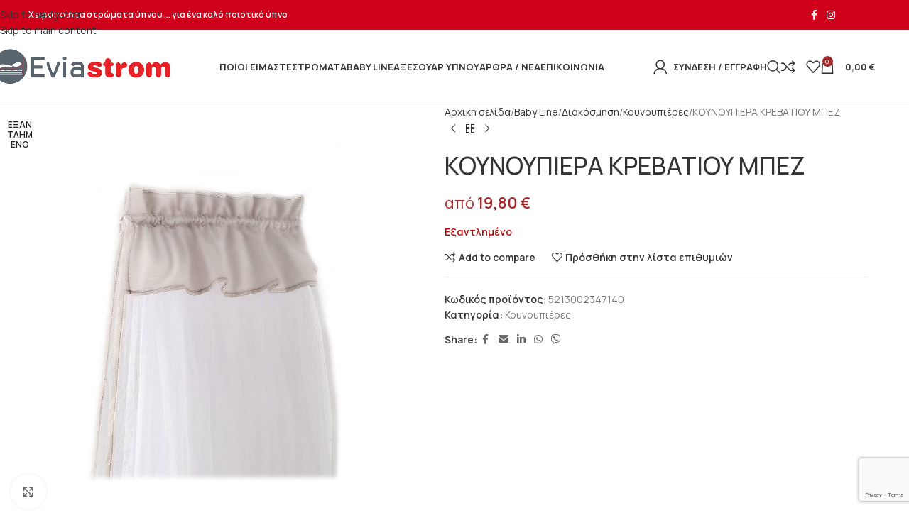

--- FILE ---
content_type: text/html; charset=UTF-8
request_url: https://eviastrom.gr/product/koynoypiera-krevatioy-mpez/
body_size: 35748
content:
<!DOCTYPE html>
<html lang="el">
<head>
	<meta charset="UTF-8">
	<link rel="profile" href="https://gmpg.org/xfn/11">
	<link rel="pingback" href="https://eviastrom.gr/xmlrpc.php">

	<meta name='robots' content='index, follow, max-image-preview:large, max-snippet:-1, max-video-preview:-1' />
	<style>img:is([sizes="auto" i], [sizes^="auto," i]) { contain-intrinsic-size: 3000px 1500px }</style>
	<link rel="alternate" hreflang="el" href="https://eviastrom.gr/product/koynoypiera-krevatioy-mpez/" />
<link rel="alternate" hreflang="x-default" href="https://eviastrom.gr/product/koynoypiera-krevatioy-mpez/" />

	<!-- This site is optimized with the Yoast SEO plugin v26.3 - https://yoast.com/wordpress/plugins/seo/ -->
	<title>ΚΟΥΝΟΥΠΙΕΡΑ ΚΡΕΒΑΤΙΟΥ ΜΠΕΖ - Eviastrom.gr</title>
	<link rel="canonical" href="https://eviastrom.gr/product/koynoypiera-krevatioy-mpez/" />
	<meta property="og:locale" content="el_GR" />
	<meta property="og:type" content="article" />
	<meta property="og:title" content="ΚΟΥΝΟΥΠΙΕΡΑ ΚΡΕΒΑΤΙΟΥ ΜΠΕΖ - Eviastrom.gr" />
	<meta property="og:description" content="&#8211; Ταιριάζει σχεδόν σε όλους τους τύπους κρεβατιών &#8211; Άριστης ποιότητας &#8211; Σε σακουλάκι με φερμουάρ για αποθήκευση" />
	<meta property="og:url" content="https://eviastrom.gr/product/koynoypiera-krevatioy-mpez/" />
	<meta property="og:site_name" content="Eviastrom.gr" />
	<meta property="article:publisher" content="https://www.facebook.com/profile.php?id=100047697803112" />
	<meta property="og:image" content="https://eviastrom.gr/wp-content/uploads/2023/10/602-182.jpg" />
	<meta property="og:image:width" content="800" />
	<meta property="og:image:height" content="800" />
	<meta property="og:image:type" content="image/jpeg" />
	<meta name="twitter:card" content="summary_large_image" />
	<script type="application/ld+json" class="yoast-schema-graph">{"@context":"https://schema.org","@graph":[{"@type":"WebPage","@id":"https://eviastrom.gr/product/koynoypiera-krevatioy-mpez/","url":"https://eviastrom.gr/product/koynoypiera-krevatioy-mpez/","name":"ΚΟΥΝΟΥΠΙΕΡΑ ΚΡΕΒΑΤΙΟΥ ΜΠΕΖ - Eviastrom.gr","isPartOf":{"@id":"https://eviastrom.gr/#website"},"primaryImageOfPage":{"@id":"https://eviastrom.gr/product/koynoypiera-krevatioy-mpez/#primaryimage"},"image":{"@id":"https://eviastrom.gr/product/koynoypiera-krevatioy-mpez/#primaryimage"},"thumbnailUrl":"https://eviastrom.gr/wp-content/uploads/2023/10/602-182.jpg","datePublished":"2023-10-19T11:45:07+00:00","breadcrumb":{"@id":"https://eviastrom.gr/product/koynoypiera-krevatioy-mpez/#breadcrumb"},"inLanguage":"el","potentialAction":[{"@type":"ReadAction","target":["https://eviastrom.gr/product/koynoypiera-krevatioy-mpez/"]}]},{"@type":"ImageObject","inLanguage":"el","@id":"https://eviastrom.gr/product/koynoypiera-krevatioy-mpez/#primaryimage","url":"https://eviastrom.gr/wp-content/uploads/2023/10/602-182.jpg","contentUrl":"https://eviastrom.gr/wp-content/uploads/2023/10/602-182.jpg","width":800,"height":800},{"@type":"BreadcrumbList","@id":"https://eviastrom.gr/product/koynoypiera-krevatioy-mpez/#breadcrumb","itemListElement":[{"@type":"ListItem","position":1,"name":"Home","item":"https://eviastrom.gr/"},{"@type":"ListItem","position":2,"name":"Στρώματα &#038; Προϊόντα Ύπνου","item":"https://eviastrom.gr/shop/"},{"@type":"ListItem","position":3,"name":"ΚΟΥΝΟΥΠΙΕΡΑ ΚΡΕΒΑΤΙΟΥ ΜΠΕΖ"}]},{"@type":"WebSite","@id":"https://eviastrom.gr/#website","url":"https://eviastrom.gr/","name":"Eviastrom.gr","description":"Στρώματα &amp; Προϊόντα Ύπνου","publisher":{"@id":"https://eviastrom.gr/#organization"},"potentialAction":[{"@type":"SearchAction","target":{"@type":"EntryPoint","urlTemplate":"https://eviastrom.gr/?s={search_term_string}"},"query-input":{"@type":"PropertyValueSpecification","valueRequired":true,"valueName":"search_term_string"}}],"inLanguage":"el"},{"@type":"Organization","@id":"https://eviastrom.gr/#organization","name":"Eviastrom.gr","url":"https://eviastrom.gr/","logo":{"@type":"ImageObject","inLanguage":"el","@id":"https://eviastrom.gr/#/schema/logo/image/","url":"https://eviastrom.gr/wp-content/uploads/2020/07/logo-eviastrom-web.png","contentUrl":"https://eviastrom.gr/wp-content/uploads/2020/07/logo-eviastrom-web.png","width":250,"height":84,"caption":"Eviastrom.gr"},"image":{"@id":"https://eviastrom.gr/#/schema/logo/image/"},"sameAs":["https://www.facebook.com/profile.php?id=100047697803112","https://www.instagram.com/eviastrom/"]}]}</script>
	<!-- / Yoast SEO plugin. -->


<link rel='dns-prefetch' href='//www.googletagmanager.com' />
<link rel='dns-prefetch' href='//fonts.googleapis.com' />
<link rel="alternate" type="application/rss+xml" title="Ροή RSS &raquo; Eviastrom.gr" href="https://eviastrom.gr/feed/" />
<link rel="alternate" type="application/rss+xml" title="Ροή Σχολίων &raquo; Eviastrom.gr" href="https://eviastrom.gr/comments/feed/" />
<style id='safe-svg-svg-icon-style-inline-css' type='text/css'>
.safe-svg-cover{text-align:center}.safe-svg-cover .safe-svg-inside{display:inline-block;max-width:100%}.safe-svg-cover svg{fill:currentColor;height:100%;max-height:100%;max-width:100%;width:100%}

</style>
<style id='woocommerce-inline-inline-css' type='text/css'>
.woocommerce form .form-row .required { visibility: visible; }
</style>
<link rel='stylesheet' id='wpml-legacy-horizontal-list-0-css' href='https://eviastrom.gr/wp-content/plugins/sitepress-multilingual-cms/templates/language-switchers/legacy-list-horizontal/style.min.css?ver=1' type='text/css' media='all' />
<style id='wpml-legacy-horizontal-list-0-inline-css' type='text/css'>
.wpml-ls-statics-footer a, .wpml-ls-statics-footer .wpml-ls-sub-menu a, .wpml-ls-statics-footer .wpml-ls-sub-menu a:link, .wpml-ls-statics-footer li:not(.wpml-ls-current-language) .wpml-ls-link, .wpml-ls-statics-footer li:not(.wpml-ls-current-language) .wpml-ls-link:link {color:#444444;background-color:#ffffff;}.wpml-ls-statics-footer .wpml-ls-sub-menu a:hover,.wpml-ls-statics-footer .wpml-ls-sub-menu a:focus, .wpml-ls-statics-footer .wpml-ls-sub-menu a:link:hover, .wpml-ls-statics-footer .wpml-ls-sub-menu a:link:focus {color:#000000;background-color:#eeeeee;}.wpml-ls-statics-footer .wpml-ls-current-language > a {color:#444444;background-color:#ffffff;}.wpml-ls-statics-footer .wpml-ls-current-language:hover>a, .wpml-ls-statics-footer .wpml-ls-current-language>a:focus {color:#000000;background-color:#eeeeee;}
</style>
<link rel='stylesheet' id='wapf-frontend-css' href='https://eviastrom.gr/wp-content/plugins/advanced-product-fields-for-woocommerce-pro/assets/css/frontend.min.css?ver=3.1.2-1763028133' type='text/css' media='all' />
<link rel='stylesheet' id='js_composer_front-css' href='https://eviastrom.gr/wp-content/plugins/js_composer/assets/css/js_composer.min.css?ver=8.7.2' type='text/css' media='all' />
<link rel='stylesheet' id='wd-style-base-css' href='https://eviastrom.gr/wp-content/themes/woodmart/css/parts/base.min.css?ver=8.3.4' type='text/css' media='all' />
<link rel='stylesheet' id='wd-helpers-wpb-elem-css' href='https://eviastrom.gr/wp-content/themes/woodmart/css/parts/helpers-wpb-elem.min.css?ver=8.3.4' type='text/css' media='all' />
<link rel='stylesheet' id='wd-lazy-loading-css' href='https://eviastrom.gr/wp-content/themes/woodmart/css/parts/opt-lazy-load.min.css?ver=8.3.4' type='text/css' media='all' />
<link rel='stylesheet' id='wd-revolution-slider-css' href='https://eviastrom.gr/wp-content/themes/woodmart/css/parts/int-rev-slider.min.css?ver=8.3.4' type='text/css' media='all' />
<link rel='stylesheet' id='wd-wpml-css' href='https://eviastrom.gr/wp-content/themes/woodmart/css/parts/int-wpml.min.css?ver=8.3.4' type='text/css' media='all' />
<link rel='stylesheet' id='wd-wpbakery-base-css' href='https://eviastrom.gr/wp-content/themes/woodmart/css/parts/int-wpb-base.min.css?ver=8.3.4' type='text/css' media='all' />
<link rel='stylesheet' id='wd-wpbakery-base-deprecated-css' href='https://eviastrom.gr/wp-content/themes/woodmart/css/parts/int-wpb-base-deprecated.min.css?ver=8.3.4' type='text/css' media='all' />
<link rel='stylesheet' id='wd-woocommerce-base-css' href='https://eviastrom.gr/wp-content/themes/woodmart/css/parts/woocommerce-base.min.css?ver=8.3.4' type='text/css' media='all' />
<link rel='stylesheet' id='wd-mod-star-rating-css' href='https://eviastrom.gr/wp-content/themes/woodmart/css/parts/mod-star-rating.min.css?ver=8.3.4' type='text/css' media='all' />
<link rel='stylesheet' id='wd-woocommerce-block-notices-css' href='https://eviastrom.gr/wp-content/themes/woodmart/css/parts/woo-mod-block-notices.min.css?ver=8.3.4' type='text/css' media='all' />
<link rel='stylesheet' id='wd-woo-mod-quantity-css' href='https://eviastrom.gr/wp-content/themes/woodmart/css/parts/woo-mod-quantity.min.css?ver=8.3.4' type='text/css' media='all' />
<link rel='stylesheet' id='wd-woo-single-prod-el-base-css' href='https://eviastrom.gr/wp-content/themes/woodmart/css/parts/woo-single-prod-el-base.min.css?ver=8.3.4' type='text/css' media='all' />
<link rel='stylesheet' id='wd-woo-mod-stock-status-css' href='https://eviastrom.gr/wp-content/themes/woodmart/css/parts/woo-mod-stock-status.min.css?ver=8.3.4' type='text/css' media='all' />
<link rel='stylesheet' id='wd-woo-mod-shop-attributes-css' href='https://eviastrom.gr/wp-content/themes/woodmart/css/parts/woo-mod-shop-attributes.min.css?ver=8.3.4' type='text/css' media='all' />
<link rel='stylesheet' id='wd-header-base-css' href='https://eviastrom.gr/wp-content/themes/woodmart/css/parts/header-base.min.css?ver=8.3.4' type='text/css' media='all' />
<link rel='stylesheet' id='wd-mod-tools-css' href='https://eviastrom.gr/wp-content/themes/woodmart/css/parts/mod-tools.min.css?ver=8.3.4' type='text/css' media='all' />
<link rel='stylesheet' id='wd-header-elements-base-css' href='https://eviastrom.gr/wp-content/themes/woodmart/css/parts/header-el-base.min.css?ver=8.3.4' type='text/css' media='all' />
<link rel='stylesheet' id='wd-social-icons-css' href='https://eviastrom.gr/wp-content/themes/woodmart/css/parts/el-social-icons.min.css?ver=8.3.4' type='text/css' media='all' />
<link rel='stylesheet' id='wd-header-my-account-dropdown-css' href='https://eviastrom.gr/wp-content/themes/woodmart/css/parts/header-el-my-account-dropdown.min.css?ver=8.3.4' type='text/css' media='all' />
<link rel='stylesheet' id='wd-woo-mod-login-form-css' href='https://eviastrom.gr/wp-content/themes/woodmart/css/parts/woo-mod-login-form.min.css?ver=8.3.4' type='text/css' media='all' />
<link rel='stylesheet' id='wd-header-my-account-css' href='https://eviastrom.gr/wp-content/themes/woodmart/css/parts/header-el-my-account.min.css?ver=8.3.4' type='text/css' media='all' />
<link rel='stylesheet' id='wd-header-search-css' href='https://eviastrom.gr/wp-content/themes/woodmart/css/parts/header-el-search.min.css?ver=8.3.4' type='text/css' media='all' />
<link rel='stylesheet' id='wd-header-cart-side-css' href='https://eviastrom.gr/wp-content/themes/woodmart/css/parts/header-el-cart-side.min.css?ver=8.3.4' type='text/css' media='all' />
<link rel='stylesheet' id='wd-header-cart-css' href='https://eviastrom.gr/wp-content/themes/woodmart/css/parts/header-el-cart.min.css?ver=8.3.4' type='text/css' media='all' />
<link rel='stylesheet' id='wd-widget-shopping-cart-css' href='https://eviastrom.gr/wp-content/themes/woodmart/css/parts/woo-widget-shopping-cart.min.css?ver=8.3.4' type='text/css' media='all' />
<link rel='stylesheet' id='wd-widget-product-list-css' href='https://eviastrom.gr/wp-content/themes/woodmart/css/parts/woo-widget-product-list.min.css?ver=8.3.4' type='text/css' media='all' />
<link rel='stylesheet' id='wd-header-mobile-nav-dropdown-css' href='https://eviastrom.gr/wp-content/themes/woodmart/css/parts/header-el-mobile-nav-dropdown.min.css?ver=8.3.4' type='text/css' media='all' />
<link rel='stylesheet' id='wd-page-title-css' href='https://eviastrom.gr/wp-content/themes/woodmart/css/parts/page-title.min.css?ver=8.3.4' type='text/css' media='all' />
<link rel='stylesheet' id='wd-woo-single-prod-predefined-css' href='https://eviastrom.gr/wp-content/themes/woodmart/css/parts/woo-single-prod-predefined.min.css?ver=8.3.4' type='text/css' media='all' />
<link rel='stylesheet' id='wd-woo-single-prod-and-quick-view-predefined-css' href='https://eviastrom.gr/wp-content/themes/woodmart/css/parts/woo-single-prod-and-quick-view-predefined.min.css?ver=8.3.4' type='text/css' media='all' />
<link rel='stylesheet' id='wd-woo-single-prod-el-tabs-predefined-css' href='https://eviastrom.gr/wp-content/themes/woodmart/css/parts/woo-single-prod-el-tabs-predefined.min.css?ver=8.3.4' type='text/css' media='all' />
<link rel='stylesheet' id='wd-woo-single-prod-el-gallery-css' href='https://eviastrom.gr/wp-content/themes/woodmart/css/parts/woo-single-prod-el-gallery.min.css?ver=8.3.4' type='text/css' media='all' />
<link rel='stylesheet' id='wd-swiper-css' href='https://eviastrom.gr/wp-content/themes/woodmart/css/parts/lib-swiper.min.css?ver=8.3.4' type='text/css' media='all' />
<link rel='stylesheet' id='wd-woo-mod-product-labels-css' href='https://eviastrom.gr/wp-content/themes/woodmart/css/parts/woo-mod-product-labels.min.css?ver=8.3.4' type='text/css' media='all' />
<link rel='stylesheet' id='wd-woo-mod-product-labels-round-css' href='https://eviastrom.gr/wp-content/themes/woodmart/css/parts/woo-mod-product-labels-round.min.css?ver=8.3.4' type='text/css' media='all' />
<link rel='stylesheet' id='wd-swiper-arrows-css' href='https://eviastrom.gr/wp-content/themes/woodmart/css/parts/lib-swiper-arrows.min.css?ver=8.3.4' type='text/css' media='all' />
<link rel='stylesheet' id='wd-photoswipe-css' href='https://eviastrom.gr/wp-content/themes/woodmart/css/parts/lib-photoswipe.min.css?ver=8.3.4' type='text/css' media='all' />
<link rel='stylesheet' id='wd-woo-single-prod-el-navigation-css' href='https://eviastrom.gr/wp-content/themes/woodmart/css/parts/woo-single-prod-el-navigation.min.css?ver=8.3.4' type='text/css' media='all' />
<link rel='stylesheet' id='wd-tabs-css' href='https://eviastrom.gr/wp-content/themes/woodmart/css/parts/el-tabs.min.css?ver=8.3.4' type='text/css' media='all' />
<link rel='stylesheet' id='wd-woo-single-prod-el-tabs-opt-layout-tabs-css' href='https://eviastrom.gr/wp-content/themes/woodmart/css/parts/woo-single-prod-el-tabs-opt-layout-tabs.min.css?ver=8.3.4' type='text/css' media='all' />
<link rel='stylesheet' id='wd-accordion-css' href='https://eviastrom.gr/wp-content/themes/woodmart/css/parts/el-accordion.min.css?ver=8.3.4' type='text/css' media='all' />
<link rel='stylesheet' id='wd-accordion-elem-wpb-css' href='https://eviastrom.gr/wp-content/themes/woodmart/css/parts/el-accordion-wpb-elem.min.css?ver=8.3.4' type='text/css' media='all' />
<link rel='stylesheet' id='wd-product-loop-css' href='https://eviastrom.gr/wp-content/themes/woodmart/css/parts/woo-product-loop.min.css?ver=8.3.4' type='text/css' media='all' />
<link rel='stylesheet' id='wd-product-loop-base-css' href='https://eviastrom.gr/wp-content/themes/woodmart/css/parts/woo-product-loop-base.min.css?ver=8.3.4' type='text/css' media='all' />
<link rel='stylesheet' id='wd-woo-mod-add-btn-replace-css' href='https://eviastrom.gr/wp-content/themes/woodmart/css/parts/woo-mod-add-btn-replace.min.css?ver=8.3.4' type='text/css' media='all' />
<link rel='stylesheet' id='wd-mod-more-description-css' href='https://eviastrom.gr/wp-content/themes/woodmart/css/parts/mod-more-description.min.css?ver=8.3.4' type='text/css' media='all' />
<link rel='stylesheet' id='wd-mfp-popup-css' href='https://eviastrom.gr/wp-content/themes/woodmart/css/parts/lib-magnific-popup.min.css?ver=8.3.4' type='text/css' media='all' />
<link rel='stylesheet' id='wd-mod-animations-transform-css' href='https://eviastrom.gr/wp-content/themes/woodmart/css/parts/mod-animations-transform.min.css?ver=8.3.4' type='text/css' media='all' />
<link rel='stylesheet' id='wd-mod-transform-css' href='https://eviastrom.gr/wp-content/themes/woodmart/css/parts/mod-transform.min.css?ver=8.3.4' type='text/css' media='all' />
<link rel='stylesheet' id='wd-swiper-pagin-css' href='https://eviastrom.gr/wp-content/themes/woodmart/css/parts/lib-swiper-pagin.min.css?ver=8.3.4' type='text/css' media='all' />
<link rel='stylesheet' id='wd-widget-collapse-css' href='https://eviastrom.gr/wp-content/themes/woodmart/css/parts/opt-widget-collapse.min.css?ver=8.3.4' type='text/css' media='all' />
<link rel='stylesheet' id='wd-footer-base-css' href='https://eviastrom.gr/wp-content/themes/woodmart/css/parts/footer-base.min.css?ver=8.3.4' type='text/css' media='all' />
<link rel='stylesheet' id='wd-section-title-css' href='https://eviastrom.gr/wp-content/themes/woodmart/css/parts/el-section-title.min.css?ver=8.3.4' type='text/css' media='all' />
<link rel='stylesheet' id='wd-mod-highlighted-text-css' href='https://eviastrom.gr/wp-content/themes/woodmart/css/parts/mod-highlighted-text.min.css?ver=8.3.4' type='text/css' media='all' />
<link rel='stylesheet' id='wd-el-subtitle-style-css' href='https://eviastrom.gr/wp-content/themes/woodmart/css/parts/el-subtitle-style.min.css?ver=8.3.4' type='text/css' media='all' />
<link rel='stylesheet' id='wd-instagram-css' href='https://eviastrom.gr/wp-content/themes/woodmart/css/parts/el-instagram.min.css?ver=8.3.4' type='text/css' media='all' />
<link rel='stylesheet' id='wd-scroll-top-css' href='https://eviastrom.gr/wp-content/themes/woodmart/css/parts/opt-scrolltotop.min.css?ver=8.3.4' type='text/css' media='all' />
<link rel='stylesheet' id='wd-header-search-fullscreen-css' href='https://eviastrom.gr/wp-content/themes/woodmart/css/parts/header-el-search-fullscreen-general.min.css?ver=8.3.4' type='text/css' media='all' />
<link rel='stylesheet' id='wd-header-search-fullscreen-1-css' href='https://eviastrom.gr/wp-content/themes/woodmart/css/parts/header-el-search-fullscreen-1.min.css?ver=8.3.4' type='text/css' media='all' />
<link rel='stylesheet' id='wd-wd-search-form-css' href='https://eviastrom.gr/wp-content/themes/woodmart/css/parts/wd-search-form.min.css?ver=8.3.4' type='text/css' media='all' />
<link rel='stylesheet' id='wd-wd-search-results-css' href='https://eviastrom.gr/wp-content/themes/woodmart/css/parts/wd-search-results.min.css?ver=8.3.4' type='text/css' media='all' />
<link rel='stylesheet' id='wd-wd-search-dropdown-css' href='https://eviastrom.gr/wp-content/themes/woodmart/css/parts/wd-search-dropdown.min.css?ver=8.3.4' type='text/css' media='all' />
<link rel='stylesheet' id='wd-bottom-toolbar-css' href='https://eviastrom.gr/wp-content/themes/woodmart/css/parts/opt-bottom-toolbar.min.css?ver=8.3.4' type='text/css' media='all' />
<link rel='stylesheet' id='xts-google-fonts-css' href='https://fonts.googleapis.com/css?family=Manrope%3A400%2C600%2C500%2C700&#038;ver=8.3.4' type='text/css' media='all' />
<script type="text/javascript" id="wpml-cookie-js-extra">
/* <![CDATA[ */
var wpml_cookies = {"wp-wpml_current_language":{"value":"el","expires":1,"path":"\/"}};
var wpml_cookies = {"wp-wpml_current_language":{"value":"el","expires":1,"path":"\/"}};
/* ]]> */
</script>
<script type="text/javascript" src="https://eviastrom.gr/wp-content/plugins/sitepress-multilingual-cms/res/js/cookies/language-cookie.js?ver=485900" id="wpml-cookie-js" defer="defer" data-wp-strategy="defer"></script>
<script type="text/javascript" src="https://eviastrom.gr/wp-includes/js/jquery/jquery.min.js?ver=3.7.1" id="jquery-core-js"></script>
<script type="text/javascript" src="https://eviastrom.gr/wp-includes/js/jquery/jquery-migrate.min.js?ver=3.4.1" id="jquery-migrate-js"></script>
<script type="text/javascript" src="https://eviastrom.gr/wp-content/plugins/woocommerce/assets/js/jquery-blockui/jquery.blockUI.min.js?ver=2.7.0-wc.10.3.5" id="wc-jquery-blockui-js" data-wp-strategy="defer"></script>
<script type="text/javascript" id="wc-add-to-cart-js-extra">
/* <![CDATA[ */
var wc_add_to_cart_params = {"ajax_url":"\/wp-admin\/admin-ajax.php","wc_ajax_url":"\/?wc-ajax=%%endpoint%%","i18n_view_cart":"\u039a\u03b1\u03bb\u03ac\u03b8\u03b9","cart_url":"https:\/\/eviastrom.gr\/cart\/","is_cart":"","cart_redirect_after_add":"no"};
/* ]]> */
</script>
<script type="text/javascript" src="https://eviastrom.gr/wp-content/plugins/woocommerce/assets/js/frontend/add-to-cart.min.js?ver=10.3.5" id="wc-add-to-cart-js" data-wp-strategy="defer"></script>
<script type="text/javascript" src="https://eviastrom.gr/wp-content/plugins/woocommerce/assets/js/zoom/jquery.zoom.min.js?ver=1.7.21-wc.10.3.5" id="wc-zoom-js" defer="defer" data-wp-strategy="defer"></script>
<script type="text/javascript" id="wc-single-product-js-extra">
/* <![CDATA[ */
var wc_single_product_params = {"i18n_required_rating_text":"\u03a0\u03b1\u03c1\u03b1\u03ba\u03b1\u03bb\u03bf\u03cd\u03bc\u03b5, \u03b5\u03c0\u03b9\u03bb\u03ad\u03be\u03c4\u03b5 \u03bc\u03af\u03b1 \u03b2\u03b1\u03b8\u03bc\u03bf\u03bb\u03bf\u03b3\u03af\u03b1","i18n_rating_options":["1 \u03b1\u03c0\u03cc 5 \u03b1\u03c3\u03c4\u03ad\u03c1\u03b9\u03b1","2 \u03b1\u03c0\u03cc 5 \u03b1\u03c3\u03c4\u03ad\u03c1\u03b9\u03b1","3 \u03b1\u03c0\u03cc 5 \u03b1\u03c3\u03c4\u03ad\u03c1\u03b9\u03b1","4 \u03b1\u03c0\u03cc 5 \u03b1\u03c3\u03c4\u03ad\u03c1\u03b9\u03b1","5 \u03b1\u03c0\u03cc 5 \u03b1\u03c3\u03c4\u03ad\u03c1\u03b9\u03b1"],"i18n_product_gallery_trigger_text":"View full-screen image gallery","review_rating_required":"yes","flexslider":{"rtl":false,"animation":"slide","smoothHeight":true,"directionNav":false,"controlNav":"thumbnails","slideshow":false,"animationSpeed":500,"animationLoop":false,"allowOneSlide":false},"zoom_enabled":"","zoom_options":[],"photoswipe_enabled":"","photoswipe_options":{"shareEl":false,"closeOnScroll":false,"history":false,"hideAnimationDuration":0,"showAnimationDuration":0},"flexslider_enabled":""};
/* ]]> */
</script>
<script type="text/javascript" src="https://eviastrom.gr/wp-content/plugins/woocommerce/assets/js/frontend/single-product.min.js?ver=10.3.5" id="wc-single-product-js" defer="defer" data-wp-strategy="defer"></script>
<script type="text/javascript" src="https://eviastrom.gr/wp-content/plugins/woocommerce/assets/js/js-cookie/js.cookie.min.js?ver=2.1.4-wc.10.3.5" id="wc-js-cookie-js" defer="defer" data-wp-strategy="defer"></script>
<script type="text/javascript" id="woocommerce-js-extra">
/* <![CDATA[ */
var woocommerce_params = {"ajax_url":"\/wp-admin\/admin-ajax.php","wc_ajax_url":"\/?wc-ajax=%%endpoint%%","i18n_password_show":"\u0395\u03bc\u03c6\u03ac\u03bd\u03b9\u03c3\u03b7 \u03c3\u03c5\u03bd\u03b8\u03b7\u03bc\u03b1\u03c4\u03b9\u03ba\u03bf\u03cd","i18n_password_hide":"\u0391\u03c0\u03cc\u03ba\u03c1\u03c5\u03c8\u03b7 \u03c3\u03c5\u03bd\u03b8\u03b7\u03bc\u03b1\u03c4\u03b9\u03ba\u03bf\u03cd"};
/* ]]> */
</script>
<script type="text/javascript" src="https://eviastrom.gr/wp-content/plugins/woocommerce/assets/js/frontend/woocommerce.min.js?ver=10.3.5" id="woocommerce-js" defer="defer" data-wp-strategy="defer"></script>
<script type="text/javascript" src="https://eviastrom.gr/wp-content/plugins/js_composer/assets/js/vendors/woocommerce-add-to-cart.js?ver=8.7.2" id="vc_woocommerce-add-to-cart-js-js"></script>

<!-- Google tag (gtag.js) snippet added by Site Kit -->
<!-- Google Analytics snippet added by Site Kit -->
<script type="text/javascript" src="https://www.googletagmanager.com/gtag/js?id=G-H94C92D4FB" id="google_gtagjs-js" async></script>
<script type="text/javascript" id="google_gtagjs-js-after">
/* <![CDATA[ */
window.dataLayer = window.dataLayer || [];function gtag(){dataLayer.push(arguments);}
gtag("set","linker",{"domains":["eviastrom.gr"]});
gtag("js", new Date());
gtag("set", "developer_id.dZTNiMT", true);
gtag("config", "G-H94C92D4FB");
/* ]]> */
</script>
<script type="text/javascript" src="https://eviastrom.gr/wp-content/themes/woodmart/js/libs/device.min.js?ver=8.3.4" id="wd-device-library-js"></script>
<script type="text/javascript" src="https://eviastrom.gr/wp-content/themes/woodmart/js/scripts/global/scrollBar.min.js?ver=8.3.4" id="wd-scrollbar-js"></script>
<script></script><link rel="https://api.w.org/" href="https://eviastrom.gr/wp-json/" /><link rel="alternate" title="JSON" type="application/json" href="https://eviastrom.gr/wp-json/wp/v2/product/1858" /><link rel="EditURI" type="application/rsd+xml" title="RSD" href="https://eviastrom.gr/xmlrpc.php?rsd" />
<meta name="generator" content="WordPress 6.8.3" />
<meta name="generator" content="WooCommerce 10.3.5" />
<link rel='shortlink' href='https://eviastrom.gr/?p=1858' />
<link rel="alternate" title="oEmbed (JSON)" type="application/json+oembed" href="https://eviastrom.gr/wp-json/oembed/1.0/embed?url=https%3A%2F%2Feviastrom.gr%2Fproduct%2Fkoynoypiera-krevatioy-mpez%2F" />
<link rel="alternate" title="oEmbed (XML)" type="text/xml+oembed" href="https://eviastrom.gr/wp-json/oembed/1.0/embed?url=https%3A%2F%2Feviastrom.gr%2Fproduct%2Fkoynoypiera-krevatioy-mpez%2F&#038;format=xml" />
<meta name="generator" content="WPML ver:4.8.5 stt:1,13;" />
<script>var wapf_lookup_tables={"anofoam_prc":{"70":0,"99":0,"100":12,"109":12,"110":22,"119":22,"120":32,"129":32,"130":42,"139":42,"140":53,"149":53,"150":64,"159":64,"160":75,"169":75,"170":85,"179":85,"180":97},"anolatex_prc":{"70":0,"99":0,"100":20,"109":20,"110":40,"119":40,"120":60,"129":60,"130":80,"139":80,"140":102,"149":102,"150":122,"159":122,"160":142,"169":142,"170":162,"179":162,"180":182},"anomemfoam_prc":{"70":0,"99":0,"100":23,"109":23,"110":47,"119":47,"120":70,"129":70,"130":93,"139":93,"140":116,"149":116,"150":138,"159":138,"160":163,"169":163,"170":188,"179":188,"180":193},"plus_prc":{"70":0,"80":0,"81":16.5,"90":16.5,"91":38.5,"100":38.5,"101":55,"110":55,"111":66,"120":66,"121":77,"130":77,"131":88,"140":88,"141":99,"150":99,"151":110,"160":110,"161":126.5,"170":126.5,"171":165,"180":165,"181":220,"190":220},"relax_prc":{"70":0,"80":0,"81":22,"90":22,"91":38.5,"100":38.5,"101":55,"110":55,"111":77,"120":77,"121":93.5,"130":93.5,"131":110,"140":110,"141":132,"150":132,"151":148.5,"160":148.5,"161":165,"170":165,"171":187,"180":187,"181":203.5,"190":203.5},"dreamhard_prc":{"70":0,"80":0,"81":33,"90":33,"91":60.5,"100":60.5,"101":93.5,"110":93.5,"111":121,"120":121,"121":148.5,"130":148.5,"131":176,"140":176,"141":203.5,"150":203.5,"151":236.5,"160":236.5,"161":264,"170":264,"171":291.5,"180":291.5,"181":319,"190":319},"superlatex_prc":{"70":0,"80":0,"81":22,"90":22,"91":44,"100":44,"101":55,"110":55,"111":66,"120":66,"121":88,"130":88,"131":121,"140":121,"141":154,"150":154,"151":198,"160":198,"161":242,"170":242,"171":330,"180":330,"181":385,"190":385},"super_prc":{"70":0,"80":0,"81":11,"90":11,"91":11,"100":11,"101":22,"110":22,"111":33,"120":33,"121":44,"130":44,"131":66,"140":66,"141":88,"150":88,"151":110,"160":110,"161":132,"170":132,"171":187,"180":187,"181":209,"190":209},"sleepclassic_prc":{"70":0,"80":0,"81":11,"90":11,"91":38.5,"100":38.5,"101":49.5,"110":49.5,"111":66,"120":66,"121":71.5,"130":71.5,"131":82.5,"140":82.5,"141":99,"150":99,"151":115.5,"160":115.5,"161":132,"170":132,"171":176,"180":176,"181":231,"190":231},"latex_prc":{"70":0,"80":0,"81":0,"90":0,"91":44,"100":44,"101":88,"110":88,"111":132,"120":132,"121":176,"130":176,"131":220,"140":220,"141":253,"150":253,"151":286,"160":286,"161":341,"170":341,"171":418,"180":418,"181":484,"190":484},"dreamsoft_prc":{"70":0,"80":0,"81":33,"90":33,"91":60.5,"100":60.5,"101":93.5,"110":93.5,"111":121,"120":121,"121":159.5,"130":159.5,"131":181.5,"140":181.5,"141":214.5,"150":214.5,"151":236.5,"160":236.5,"161":269.5,"170":269.5,"171":302.5,"180":302.5,"181":335.5,"190":335.5},"dreamplus_prc":{"70":0,"80":0,"81":44,"90":44,"91":77,"100":77,"101":115.5,"110":115.5,"111":154,"120":154,"121":187,"130":187,"131":231,"140":231,"141":264,"150":264,"151":308,"160":308,"161":341,"170":341,"171":374,"180":374,"181":418,"190":418},"classico_prc":{"70":0,"80":0,"81":22,"90":22,"91":44,"100":44,"101":55,"110":55,"111":66,"120":66,"121":77,"130":77,"131":88,"140":88,"141":110,"150":110,"151":132,"160":132,"161":154,"170":154,"171":176,"180":176,"181":231,"190":231},"dream_prc":{"70":0,"80":0,"81":33,"90":33,"91":55,"100":55,"101":82.5,"110":82.5,"111":110,"120":110,"121":137.5,"130":137.5,"131":165,"140":165,"141":187,"150":187,"151":214.5,"160":214.5,"161":239.80000000000001,"170":239.80000000000001,"171":269.5,"180":269.5,"181":297,"190":297},"memory_prc":{"70":0,"80":0,"81":44,"90":44,"91":104.5,"100":104.5,"101":165,"110":165,"111":220,"120":220,"121":275,"130":275,"131":341,"140":341,"141":396,"150":396,"151":451,"160":451,"161":517,"170":517,"171":572,"180":572,"181":627,"190":627},"dreamlatex_prc":{"70":0,"80":0,"81":44,"90":44,"91":88,"100":88,"101":137.5,"110":137.5,"111":181.5,"120":181.5,"121":231,"130":231,"131":275,"140":275,"141":319,"150":319,"151":363,"160":363,"161":407,"170":407,"171":456.5,"180":456.5,"181":500.5,"190":500.5},"dreammemory_prc":{"70":0,"80":0,"81":44,"90":44,"91":93.5,"100":93.5,"101":137.5,"110":137.5,"111":181.5,"120":181.5,"121":231,"130":231,"131":275,"140":275,"141":319,"150":319,"151":363,"160":363,"161":407,"170":407,"171":456.5,"180":456.5,"181":500.5,"190":500.5},"relief_prc":{"70":0,"80":0,"81":33,"90":33,"91":66,"100":66,"101":99,"110":99,"111":132,"120":132,"121":165,"130":165,"131":198,"140":198,"141":231,"150":231,"151":264,"160":264,"161":297,"170":297,"171":330,"180":330,"181":363,"190":363},"comfort_prc":{"70":0,"80":0,"81":38.5,"90":38.5,"91":66,"100":66,"101":99,"110":99,"111":132,"120":132,"121":159.5,"130":159.5,"131":192.5,"140":192.5,"141":220,"150":220,"151":253,"160":253,"161":286,"170":286,"171":313.5,"180":313.5,"181":343.19999999999999,"190":343.19999999999999}};</script><meta name="generator" content="Site Kit by Google 1.165.0" />					<meta name="viewport" content="width=device-width, initial-scale=1.0, maximum-scale=1.0, user-scalable=no">
										<noscript><style>.woocommerce-product-gallery{ opacity: 1 !important; }</style></noscript>
	<meta name="generator" content="Powered by WPBakery Page Builder - drag and drop page builder for WordPress."/>
<meta name="generator" content="Powered by Slider Revolution 6.7.38 - responsive, Mobile-Friendly Slider Plugin for WordPress with comfortable drag and drop interface." />
<link rel="icon" href="https://eviastrom.gr/wp-content/uploads/2021/03/cropped-favicon-32x32.png" sizes="32x32" />
<link rel="icon" href="https://eviastrom.gr/wp-content/uploads/2021/03/cropped-favicon-192x192.png" sizes="192x192" />
<link rel="apple-touch-icon" href="https://eviastrom.gr/wp-content/uploads/2021/03/cropped-favicon-180x180.png" />
<meta name="msapplication-TileImage" content="https://eviastrom.gr/wp-content/uploads/2021/03/cropped-favicon-270x270.png" />
<script>function setREVStartSize(e){
			//window.requestAnimationFrame(function() {
				window.RSIW = window.RSIW===undefined ? window.innerWidth : window.RSIW;
				window.RSIH = window.RSIH===undefined ? window.innerHeight : window.RSIH;
				try {
					var pw = document.getElementById(e.c).parentNode.offsetWidth,
						newh;
					pw = pw===0 || isNaN(pw) || (e.l=="fullwidth" || e.layout=="fullwidth") ? window.RSIW : pw;
					e.tabw = e.tabw===undefined ? 0 : parseInt(e.tabw);
					e.thumbw = e.thumbw===undefined ? 0 : parseInt(e.thumbw);
					e.tabh = e.tabh===undefined ? 0 : parseInt(e.tabh);
					e.thumbh = e.thumbh===undefined ? 0 : parseInt(e.thumbh);
					e.tabhide = e.tabhide===undefined ? 0 : parseInt(e.tabhide);
					e.thumbhide = e.thumbhide===undefined ? 0 : parseInt(e.thumbhide);
					e.mh = e.mh===undefined || e.mh=="" || e.mh==="auto" ? 0 : parseInt(e.mh,0);
					if(e.layout==="fullscreen" || e.l==="fullscreen")
						newh = Math.max(e.mh,window.RSIH);
					else{
						e.gw = Array.isArray(e.gw) ? e.gw : [e.gw];
						for (var i in e.rl) if (e.gw[i]===undefined || e.gw[i]===0) e.gw[i] = e.gw[i-1];
						e.gh = e.el===undefined || e.el==="" || (Array.isArray(e.el) && e.el.length==0)? e.gh : e.el;
						e.gh = Array.isArray(e.gh) ? e.gh : [e.gh];
						for (var i in e.rl) if (e.gh[i]===undefined || e.gh[i]===0) e.gh[i] = e.gh[i-1];
											
						var nl = new Array(e.rl.length),
							ix = 0,
							sl;
						e.tabw = e.tabhide>=pw ? 0 : e.tabw;
						e.thumbw = e.thumbhide>=pw ? 0 : e.thumbw;
						e.tabh = e.tabhide>=pw ? 0 : e.tabh;
						e.thumbh = e.thumbhide>=pw ? 0 : e.thumbh;
						for (var i in e.rl) nl[i] = e.rl[i]<window.RSIW ? 0 : e.rl[i];
						sl = nl[0];
						for (var i in nl) if (sl>nl[i] && nl[i]>0) { sl = nl[i]; ix=i;}
						var m = pw>(e.gw[ix]+e.tabw+e.thumbw) ? 1 : (pw-(e.tabw+e.thumbw)) / (e.gw[ix]);
						newh =  (e.gh[ix] * m) + (e.tabh + e.thumbh);
					}
					var el = document.getElementById(e.c);
					if (el!==null && el) el.style.height = newh+"px";
					el = document.getElementById(e.c+"_wrapper");
					if (el!==null && el) {
						el.style.height = newh+"px";
						el.style.display = "block";
					}
				} catch(e){
					console.log("Failure at Presize of Slider:" + e)
				}
			//});
		  };</script>
		<style type="text/css" id="wp-custom-css">
			.otgs-ico{
	display:none !important;
}
.otgs-ico{
	visibility:hidden !important;
}

#wp-admin-bar-otgs-wpml-development{
	display:none !important;
}

.product-label.new {
    background-color: var(--wd-primary-color);
}

		.tooltip .tooltiptext {
			display:inline-block;
			text-indent:0;
			visibility: hidden;
			width: 120px;
			background-color: #ff6666;
			color: #000;
			text-align: center;
			border-radius: 3px;
			padding: 15px;
			position: absolute;
			z-index: 1;
			bottom: 100%;
			left: 50%;
			margin-left: -68px;
			font-size: small;
			line-height:1;
		}
		.tooltip .tooltiptext::after {
			content: "";
			position: absolute;
			top: 100%;
			left: 50%;
			margin-left: -5px;
			border-width: 5px;
			border-style: solid;
			border-color: #ff6666 transparent transparent transparent;
		}
		.tooltip:hover .tooltiptext {
			visibility: visible;
		}		</style>
		<style>
		
		</style><noscript><style> .wpb_animate_when_almost_visible { opacity: 1; }</style></noscript>			<style id="wd-style-default_header-css" data-type="wd-style-default_header">
				:root{
	--wd-top-bar-h: 42px;
	--wd-top-bar-sm-h: 40px;
	--wd-top-bar-sticky-h: .00001px;
	--wd-top-bar-brd-w: .00001px;

	--wd-header-general-h: 104px;
	--wd-header-general-sm-h: 60px;
	--wd-header-general-sticky-h: .00001px;
	--wd-header-general-brd-w: 1px;

	--wd-header-bottom-h: 50px;
	--wd-header-bottom-sm-h: .00001px;
	--wd-header-bottom-sticky-h: .00001px;
	--wd-header-bottom-brd-w: .00001px;

	--wd-header-clone-h: .00001px;

	--wd-header-brd-w: calc(var(--wd-top-bar-brd-w) + var(--wd-header-general-brd-w) + var(--wd-header-bottom-brd-w));
	--wd-header-h: calc(var(--wd-top-bar-h) + var(--wd-header-general-h) + var(--wd-header-bottom-h) + var(--wd-header-brd-w));
	--wd-header-sticky-h: calc(var(--wd-top-bar-sticky-h) + var(--wd-header-general-sticky-h) + var(--wd-header-bottom-sticky-h) + var(--wd-header-clone-h) + var(--wd-header-brd-w));
	--wd-header-sm-h: calc(var(--wd-top-bar-sm-h) + var(--wd-header-general-sm-h) + var(--wd-header-bottom-sm-h) + var(--wd-header-brd-w));
}

.whb-top-bar .wd-dropdown {
	margin-top: 0px;
}

.whb-top-bar .wd-dropdown:after {
	height: 11px;
}




:root:has(.whb-general-header.whb-border-boxed) {
	--wd-header-general-brd-w: .00001px;
}

@media (max-width: 1024px) {
:root:has(.whb-general-header.whb-hidden-mobile) {
	--wd-header-general-brd-w: .00001px;
}
}


.whb-header-bottom .wd-dropdown {
	margin-top: 4px;
}

.whb-header-bottom .wd-dropdown:after {
	height: 15px;
}



		
.whb-top-bar {
	background-color: rgba(208, 2, 27, 1);
}

.whb-duljtjrl87kj7pmuut6b form.searchform {
	--wd-form-height: 46px;
}
.whb-general-header {
	border-color: rgba(129, 129, 129, 0.2);border-bottom-width: 1px;border-bottom-style: solid;
}
			</style>
						<style id="wd-style-theme_settings_default-css" data-type="wd-style-theme_settings_default">
				@font-face {
	font-weight: normal;
	font-style: normal;
	font-family: "woodmart-font";
	src: url("//eviastrom.gr/wp-content/themes/woodmart/fonts/woodmart-font-1-400.woff2?v=8.3.4") format("woff2");
}

:root {
	--wd-text-font: "Manrope", Arial, Helvetica, sans-serif;
	--wd-text-font-weight: 400;
	--wd-text-color: #777777;
	--wd-text-font-size: 14px;
	--wd-title-font: "Manrope", Arial, Helvetica, sans-serif;
	--wd-title-font-weight: 600;
	--wd-title-color: #242424;
	--wd-entities-title-font: "Manrope", Arial, Helvetica, sans-serif;
	--wd-entities-title-font-weight: 500;
	--wd-entities-title-color: #333333;
	--wd-entities-title-color-hover: rgb(51 51 51 / 65%);
	--wd-alternative-font: "Manrope", Arial, Helvetica, sans-serif;
	--wd-widget-title-font: "Manrope", Arial, Helvetica, sans-serif;
	--wd-widget-title-font-weight: 600;
	--wd-widget-title-transform: uppercase;
	--wd-widget-title-color: #333;
	--wd-widget-title-font-size: 16px;
	--wd-header-el-font: "Manrope", Arial, Helvetica, sans-serif;
	--wd-header-el-font-weight: 700;
	--wd-header-el-transform: uppercase;
	--wd-header-el-font-size: 13px;
	--wd-otl-style: dotted;
	--wd-otl-width: 2px;
	--wd-primary-color: rgb(165,38,38);
	--wd-alternative-color: #fbbc34;
	--btn-default-bgcolor: #f7f7f7;
	--btn-default-bgcolor-hover: #efefef;
	--btn-accented-bgcolor: rgb(178,48,48);
	--btn-accented-bgcolor-hover: rgb(209,48,48);
	--wd-form-brd-width: 2px;
	--notices-success-bg: #459647;
	--notices-success-color: #fff;
	--notices-warning-bg: #E0B252;
	--notices-warning-color: #fff;
	--wd-link-color: #333333;
	--wd-link-color-hover: #242424;
}
.wd-age-verify-wrap {
	--wd-popup-width: 500px;
}
.wd-popup.wd-promo-popup {
	background-color: #111111;
	background-image: none;
	background-repeat: no-repeat;
	background-size: contain;
	background-position: left center;
}
.wd-promo-popup-wrap {
	--wd-popup-width: 800px;
}
:is(.woodmart-woocommerce-layered-nav, .wd-product-category-filter) .wd-scroll-content {
	max-height: 223px;
}
.wd-page-title .wd-page-title-bg img {
	object-fit: cover;
	object-position: center center;
}
.wd-footer {
	background-color: #ffffff;
	background-image: none;
}
.mfp-wrap.wd-popup-quick-view-wrap {
	--wd-popup-width: 920px;
}
:root{
--wd-container-w: 1222px;
--wd-form-brd-radius: 0px;
--btn-default-color: #333;
--btn-default-color-hover: #333;
--btn-accented-color: #fff;
--btn-accented-color-hover: #fff;
--btn-default-brd-radius: 0px;
--btn-default-box-shadow: none;
--btn-default-box-shadow-hover: none;
--btn-default-box-shadow-active: none;
--btn-default-bottom: 0px;
--btn-accented-bottom-active: -1px;
--btn-accented-brd-radius: 0px;
--btn-accented-box-shadow: inset 0 -2px 0 rgba(0, 0, 0, .15);
--btn-accented-box-shadow-hover: inset 0 -2px 0 rgba(0, 0, 0, .15);
--wd-brd-radius: 0px;
}

@media (min-width: 1222px) {
[data-vc-full-width]:not([data-vc-stretch-content]),
:is(.vc_section, .vc_row).wd-section-stretch {
padding-left: calc((100vw - 1222px - var(--wd-sticky-nav-w) - var(--wd-scroll-w)) / 2);
padding-right: calc((100vw - 1222px - var(--wd-sticky-nav-w) - var(--wd-scroll-w)) / 2);
}
}


.wd-page-title {
background-color: rgb(170,170,170);
}

.square-text-about{
	margin-top:%;
	margin-left:-50%;
	margin-right:80px;
	padding:10% 10% 130px 10%;
}

@media only screen and (max-width: 380px) {
 .square-text-about{
	margin-top:-150px;
	margin-left:10px;
	margin-right:10px;
	padding:5% 5% 80px 5%;
}
}
@media only screen and (min-device-width: 381px) and (max-device-width: 756px){
 .square-text-about{
	margin-top:90px;
	margin-left:10px;
	margin-right:10px;
	padding:5% 5% 80px 5%;
}
	}

	
@media only screen and (min-device-width: 757px) and (max-device-width: 1024px){
 .square-text-about{
	margin-top:0%;
	margin-left:-150px;
	margin-right:-10px;
	padding:10% 10% 80px 10%;
}
	}

@media only screen and (min-device-width: 1025px) and (max-device-width: 1280px){.square-text-about{
	margin-top:0%;
	margin-left:-150px;
	margin-right:10px;
	padding:8% 8% 70px 8%;
}
	}

.image-sq{
	margin-top:-150px;}


@media only screen and (max-width: 380px) {
 .image-sq{
	height:400px;
	margin-top:-50px;}
}

@media only screen and (min-device-width: 381px) and (max-device-width: 756px){
 .image-sq{
	height:350px;
	margin-top:-150px;}
}

@media only screen and (min-device-width: 757px) and (max-device-width: 1024px){
.image-sq{
height:650px !important;
	margin-top:0px;}
	}

@media only screen and (min-device-width: 1025px) and (max-device-width: 1280px){
.image-sq{
	height:650px !important;
	margin-top:0px;}
	}

.wd-prefooter {
	padding-bottom: 0px !important;}

.bed-advantages h3{
	font-size:22px !important;
	font-weight:200;
	color:grey;
}

.bed-advantages{
	padding:30px;
	
}

.bcg-collection1
{background: linear-gradient(214deg, #30cfd0 0%, #330867 100%);
color:whitesmoke;
margin-right:20px;
width:32%;
margin-bottom:20px;
}

.bcg-collection2{
background: linear-gradient(214deg, #a18cd1 0%, #fbc2eb 100%);
color:whitesmoke;
margin-right:20px;	
margin-bottom:20px;
width:32%;
}


.bcg-collection3{
background: linear-gradient(214deg, #f6d365 0%, #fda085 100%);
color:whitesmoke;
margin-bottom:20px;
width:32%;
}

.image-collection{
	position:relative;
	z-index:9;
	width:118%;
	padding:0px !important;
	margin-top:-50px !important;
	margin-left:-30px !important;
	
}

.text-collection{
	min-height:300px;
}

.title-collection1{
	padding:20px;
	background-color:whitesmoke;
	width:80%;
 margin-left:10%;
	margin-top:-75px;
	position:relative;
	z-index:99;
	color:#34747a;
	}

.collection-button{
	margin-top:-40px !important;
	margin-bottom:50px;
  color:white !important;}



@media only screen and (max-width: 420px){	

.bcg-collection1
{background: linear-gradient(214deg, #30cfd0 0%, #330867 100%);
color:whitesmoke;
margin-right:20px;
width:99%	;
}

.bcg-collection2{
background: linear-gradient(214deg, #a18cd1 0%, #fbc2eb 100%);
color:whitesmoke;
margin-right:20px;	
width:99%;
}


.bcg-collection3{
background: linear-gradient(214deg, #f6d365 0%, #fda085 100%);
color:whitesmoke;
width:99%	;
}
}

@media only screen and (min-device-width: 420px) and (max-device-width: 765px){

.bcg-collection1
{background: linear-gradient(214deg, #30cfd0 0%, #330867 100%);
color:whitesmoke;
margin-right:20px;
width:48%	;
}

.bcg-collection2{
background: linear-gradient(214deg, #a18cd1 0%, #fbc2eb 100%);
color:whitesmoke;
margin-right:20px;	
width:48%	;
}


.bcg-collection3{
background: linear-gradient(214deg, #f6d365 0%, #fda085 100%);
color:whitesmoke;
width:48%	;
}
}
.title-collection2{
	padding:20px;
	background-color:white;
	width:80%;
 margin-left:10%;
	margin-top:-75px;
	position:relative;
	z-index:99;
	color:purple;
}
.title-collection3{
	padding:20px;
	background-color:white;
	width:80%;
 margin-left:10%;
	margin-top:-75px;
	position:relative;
	z-index:99;
	color:orange;
}

.otgs-development-site-front-end{
	display:none !important;
}


.wpml-ls-statics-footer,
.wpml-ls, 
.wpml-ls-legacy-list-horizontal{display:none;}			</style>
			</head>

<body class="wp-singular product-template-default single single-product postid-1858 wp-theme-woodmart wp-child-theme-woodmart-child theme-woodmart woocommerce woocommerce-page woocommerce-no-js wrapper-full-width  categories-accordion-on woodmart-ajax-shop-on sticky-toolbar-on wpb-js-composer js-comp-ver-8.7.2 vc_responsive">
			<script type="text/javascript" id="wd-flicker-fix">// Flicker fix.</script>		<div class="wd-skip-links">
								<a href="#menu-main" class="wd-skip-navigation btn">
						Skip to navigation					</a>
								<a href="#main-content" class="wd-skip-content btn">
				Skip to main content			</a>
		</div>
			
	
	<div class="wd-page-wrapper website-wrapper">
									<header class="whb-header whb-default_header whb-full-width whb-sticky-shadow whb-scroll-stick whb-sticky-real">
					<div class="whb-main-header">
	
<div class="whb-row whb-top-bar whb-not-sticky-row whb-with-bg whb-without-border whb-color-dark whb-flex-flex-middle">
	<div class="container">
		<div class="whb-flex-row whb-top-bar-inner">
			<div class="whb-column whb-col-left whb-column5 whb-visible-lg">
	
<div class="whb-space-element whb-n6w8imphiaame8z0q8tt " style="width:50px;"></div>

<div class="wd-header-text reset-last-child whb-6l5y1eay522jehk73pi2"><strong style="color: #ffffff;">Χειροποίητα στρώματα ύπνου ... για ένα καλό ποιοτικό ύπνο</strong></div>
</div>
<div class="whb-column whb-col-center whb-column6 whb-visible-lg whb-empty-column">
	</div>
<div class="whb-column whb-col-right whb-column7 whb-visible-lg">
				<div
						class=" wd-social-icons  wd-style-default wd-size-small social-follow wd-shape-circle  whb-61qbocnh2ezx7e7al7jd color-scheme-light text-center">
				
				
									<a rel="noopener noreferrer nofollow" href="https://www.facebook.com/profile.php?id=100047697803112" target="_blank" class=" wd-social-icon social-facebook" aria-label="Σύνδεσμος Facebook">
						<span class="wd-icon"></span>
											</a>
				
				
				
				
									<a rel="noopener noreferrer nofollow" href="https://www.instagram.com/eviastrom/" target="_blank" class=" wd-social-icon social-instagram" aria-label="Σύνδεσμος Instagram">
						<span class="wd-icon"></span>
											</a>
				
				
				
				
				
				
				
				
				
				
				
				
				
				
				
				
				
				
				
				
				
				
			</div>

		
<div class="whb-space-element whb-t9gsxq7xhtwvvvva9hhp " style="width:50px;"></div>
</div>
<div class="whb-column whb-col-mobile whb-column_mobile1 whb-hidden-lg">
				<div
						class=" wd-social-icons  wd-style-default wd-size-small social-share wd-shape-circle  whb-nugd58vqvv5sdr3bc5dd color-scheme-light text-center">
				
				
									<a rel="noopener noreferrer nofollow" href="https://www.facebook.com/sharer/sharer.php?u=https://eviastrom.gr/product/koynoypiera-krevatioy-mpez/" target="_blank" class=" wd-social-icon social-facebook" aria-label="Σύνδεσμος Facebook">
						<span class="wd-icon"></span>
											</a>
				
				
				
									<a rel="noopener noreferrer nofollow" href="mailto:?subject=Ελέγξτε% 20ο% 20https://eviastrom.gr/product/koynoypiera-krevatioy-mpez/" target="_blank" class=" wd-social-icon social-email" aria-label="Σύνδεσμος Email">
						<span class="wd-icon"></span>
											</a>
				
				
				
				
				
				
									<a rel="noopener noreferrer nofollow" href="https://www.linkedin.com/shareArticle?mini=true&url=https://eviastrom.gr/product/koynoypiera-krevatioy-mpez/" target="_blank" class=" wd-social-icon social-linkedin" aria-label="Σύνδεσμος Linkedin">
						<span class="wd-icon"></span>
											</a>
				
				
				
				
				
				
				
				
				
									<a rel="noopener noreferrer nofollow" href="https://api.whatsapp.com/send?text=https%3A%2F%2Feviastrom.gr%2Fproduct%2Fkoynoypiera-krevatioy-mpez%2F" target="_blank" class="wd-hide-md  wd-social-icon social-whatsapp" aria-label="Σύνδεσμος WhatsApp">
						<span class="wd-icon"></span>
											</a>

					<a rel="noopener noreferrer nofollow" href="whatsapp://send?text=https%3A%2F%2Feviastrom.gr%2Fproduct%2Fkoynoypiera-krevatioy-mpez%2F" target="_blank" class="wd-hide-lg  wd-social-icon social-whatsapp" aria-label="Σύνδεσμος WhatsApp">
						<span class="wd-icon"></span>
											</a>
				
				
				
				
				
				
				
									<a rel="noopener noreferrer nofollow" href="viber://forward?text=https://eviastrom.gr/product/koynoypiera-krevatioy-mpez/" target="_blank" class=" wd-social-icon social-viber" aria-label="Σύνδεσμος Viber">
						<span class="wd-icon"></span>
											</a>
				
			</div>

		</div>
		</div>
	</div>
</div>

<div class="whb-row whb-general-header whb-not-sticky-row whb-without-bg whb-border-fullwidth whb-color-dark whb-flex-flex-middle">
	<div class="container">
		<div class="whb-flex-row whb-general-header-inner">
			<div class="whb-column whb-col-left whb-column8 whb-visible-lg">
	<div class="site-logo whb-250rtwdwz5p8e5b7tpw0">
	<a href="https://eviastrom.gr/" class="wd-logo wd-main-logo" rel="home" aria-label="Site logo">
		<picture style="max-width: 250px;" loading="lazy">
<source type="image/webp" srcset="https://eviastrom.gr/wp-content/uploads/2022/07/eviastrom-long.png.webp"/>
<img src="https://eviastrom.gr/wp-content/uploads/2022/07/eviastrom-long.png" alt="Eviastrom.gr" loading="lazy"/>
</picture>
	</a>
	</div>
</div>
<div class="whb-column whb-col-center whb-column9 whb-visible-lg">
	<nav class="wd-header-nav wd-header-main-nav text-center wd-design-1 whb-tiueim5f5uazw1f1dm8r" role="navigation" aria-label="Κύρια πλοήγηση">
	<ul id="menu-main" class="menu wd-nav wd-nav-header wd-nav-main wd-style-default wd-gap-s"><li id="menu-item-108" class="menu-item menu-item-type-post_type menu-item-object-page menu-item-108 item-level-0 menu-simple-dropdown wd-event-hover" ><a href="https://eviastrom.gr/about-us/" class="woodmart-nav-link"><span class="nav-link-text">Ποιοί είμαστε</span></a></li>
<li id="menu-item-623" class="menu-item menu-item-type-taxonomy menu-item-object-product_cat menu-item-has-children menu-item-623 item-level-0 menu-simple-dropdown wd-event-hover" ><a href="https://eviastrom.gr/cat/stromata/" class="woodmart-nav-link"><span class="nav-link-text">Στρώματα</span></a><div class="color-scheme-dark wd-design-default wd-dropdown-menu wd-dropdown"><div class="container wd-entry-content">
<ul class="wd-sub-menu color-scheme-dark">
	<li id="menu-item-764" class="menu-item menu-item-type-taxonomy menu-item-object-product_cat menu-item-764 item-level-1 wd-event-hover" ><a href="https://eviastrom.gr/cat/stromata/orthopedika/" class="woodmart-nav-link">Oρθοπεδικά</a></li>
	<li id="menu-item-765" class="menu-item menu-item-type-taxonomy menu-item-object-product_cat menu-item-765 item-level-1 wd-event-hover" ><a href="https://eviastrom.gr/cat/stromata/anatomika/" class="woodmart-nav-link">Ανατομικά</a></li>
</ul>
</div>
</div>
</li>
<li id="menu-item-1524" class="menu-item menu-item-type-taxonomy menu-item-object-product_cat current-product-ancestor menu-item-has-children menu-item-1524 item-level-0 menu-simple-dropdown wd-event-hover" ><a href="https://eviastrom.gr/cat/baby-line/" class="woodmart-nav-link"><span class="nav-link-text">Baby Line</span></a><div class="color-scheme-dark wd-design-default wd-dropdown-menu wd-dropdown"><div class="container wd-entry-content">
<ul class="wd-sub-menu color-scheme-dark">
	<li id="menu-item-1525" class="menu-item menu-item-type-taxonomy menu-item-object-product_cat menu-item-1525 item-level-1 wd-event-hover" ><a href="https://eviastrom.gr/cat/baby-line/baby-stromata/" class="woodmart-nav-link">Στρώματα</a></li>
	<li id="menu-item-2306" class="menu-item menu-item-type-taxonomy menu-item-object-product_cat menu-item-has-children menu-item-2306 item-level-1 wd-event-hover" ><a href="https://eviastrom.gr/cat/baby-line/epipla-baby-line/" class="woodmart-nav-link">Έπιπλα</a>
	<ul class="sub-sub-menu wd-dropdown">
		<li id="menu-item-2307" class="menu-item menu-item-type-taxonomy menu-item-object-product_cat menu-item-2307 item-level-2 wd-event-hover" ><a href="https://eviastrom.gr/cat/baby-line/epipla-baby-line/vrefika-krevatia-koynies/" class="woodmart-nav-link">Βρεφικά κρεβάτια &#8211; Κούνιες</a></li>
		<li id="menu-item-2309" class="menu-item menu-item-type-taxonomy menu-item-object-product_cat menu-item-2309 item-level-2 wd-event-hover" ><a href="https://eviastrom.gr/cat/baby-line/epipla-baby-line/metatrepomena-krevatia/" class="woodmart-nav-link">Μετατρεπόμενα κρεβάτια</a></li>
		<li id="menu-item-2311" class="menu-item menu-item-type-taxonomy menu-item-object-product_cat menu-item-2311 item-level-2 wd-event-hover" ><a href="https://eviastrom.gr/cat/baby-line/epipla-baby-line/montessori/" class="woodmart-nav-link">Montessori</a></li>
		<li id="menu-item-2326" class="menu-item menu-item-type-taxonomy menu-item-object-product_cat menu-item-2326 item-level-2 wd-event-hover" ><a href="https://eviastrom.gr/cat/baby-line/epipla-baby-line/syrtarieres/" class="woodmart-nav-link">Συρταριέρες</a></li>
		<li id="menu-item-2310" class="menu-item menu-item-type-taxonomy menu-item-object-product_cat menu-item-2310 item-level-2 wd-event-hover" ><a href="https://eviastrom.gr/cat/baby-line/epipla-baby-line/ntoylapes/" class="woodmart-nav-link">Ντουλάπες</a></li>
	</ul>
</li>
	<li id="menu-item-2312" class="menu-item menu-item-type-taxonomy menu-item-object-product_cat menu-item-has-children menu-item-2312 item-level-1 wd-event-hover" ><a href="https://eviastrom.gr/cat/axesoyar-ypnoy/leyka-eidi/" class="woodmart-nav-link">Λευκά είδη</a>
	<ul class="sub-sub-menu wd-dropdown">
		<li id="menu-item-2297" class="menu-item menu-item-type-taxonomy menu-item-object-product_cat menu-item-2297 item-level-2 wd-event-hover" ><a href="https://eviastrom.gr/cat/baby-line/adiavrocha-epistromata/" class="woodmart-nav-link">Αδιάβροχα Επιστρώματα</a></li>
		<li id="menu-item-2298" class="menu-item menu-item-type-taxonomy menu-item-object-product_cat menu-item-2298 item-level-2 wd-event-hover" ><a href="https://eviastrom.gr/cat/baby-line/adiavroches-maxilarothikes/" class="woodmart-nav-link">Αδιάβροχες Μαξιλαροθήκες</a></li>
		<li id="menu-item-2314" class="menu-item menu-item-type-taxonomy menu-item-object-product_cat menu-item-2314 item-level-2 wd-event-hover" ><a href="https://eviastrom.gr/cat/axesoyar-ypnoy/leyka-eidi/malakes-alaxieres/" class="woodmart-nav-link">Μαλακές αλαξιέρες</a></li>
		<li id="menu-item-2319" class="menu-item menu-item-type-taxonomy menu-item-object-product_cat menu-item-2319 item-level-2 wd-event-hover" ><a href="https://eviastrom.gr/cat/axesoyar-ypnoy/leyka-eidi/set-doroy/" class="woodmart-nav-link">Σετ δώρου</a></li>
		<li id="menu-item-2320" class="menu-item menu-item-type-taxonomy menu-item-object-product_cat menu-item-2320 item-level-2 wd-event-hover" ><a href="https://eviastrom.gr/cat/axesoyar-ypnoy/leyka-eidi/set-sentonia/" class="woodmart-nav-link">Σετ σεντόνια</a></li>
		<li id="menu-item-2308" class="menu-item menu-item-type-taxonomy menu-item-object-product_cat menu-item-2308 item-level-2 wd-event-hover" ><a href="https://eviastrom.gr/cat/baby-line/epipla-baby-line/likna/" class="woodmart-nav-link">Λίκνα</a></li>
		<li id="menu-item-2322" class="menu-item menu-item-type-taxonomy menu-item-object-product_cat menu-item-2322 item-level-2 wd-event-hover" ><a href="https://eviastrom.gr/cat/axesoyar-ypnoy/leyka-eidi/proikes-moroy/" class="woodmart-nav-link">Προίκες μωρού</a></li>
		<li id="menu-item-2317" class="menu-item menu-item-type-taxonomy menu-item-object-product_cat menu-item-2317 item-level-2 wd-event-hover" ><a href="https://eviastrom.gr/cat/axesoyar-ypnoy/leyka-eidi/panta-krevatioy-plexoydes/" class="woodmart-nav-link">Πάντα κρεβατιού &#8211; Πλεξούδες</a></li>
		<li id="menu-item-2313" class="menu-item menu-item-type-taxonomy menu-item-object-product_cat menu-item-2313 item-level-2 wd-event-hover" ><a href="https://eviastrom.gr/cat/axesoyar-ypnoy/leyka-eidi/koyvertes-leyka-eidi/" class="woodmart-nav-link">Κουβέρτες</a></li>
		<li id="menu-item-2321" class="menu-item menu-item-type-taxonomy menu-item-object-product_cat menu-item-2321 item-level-2 wd-event-hover" ><a href="https://eviastrom.gr/cat/axesoyar-ypnoy/leyka-eidi/mpoyrnoyzia-set-petsetes/" class="woodmart-nav-link">Μπουρνούζια &#8211; Σετ πετσέτες</a></li>
		<li id="menu-item-2315" class="menu-item menu-item-type-taxonomy menu-item-object-product_cat menu-item-2315 item-level-2 wd-event-hover" ><a href="https://eviastrom.gr/cat/axesoyar-ypnoy/leyka-eidi/maxilaria-thilasmoy/" class="woodmart-nav-link">Μαξιλάρια θηλασμού</a></li>
		<li id="menu-item-2323" class="menu-item menu-item-type-taxonomy menu-item-object-product_cat menu-item-2323 item-level-2 wd-event-hover" ><a href="https://eviastrom.gr/cat/axesoyar-ypnoy/leyka-eidi/seltedes/" class="woodmart-nav-link">Σελτέδες</a></li>
		<li id="menu-item-2325" class="menu-item menu-item-type-taxonomy menu-item-object-product_cat menu-item-2325 item-level-2 wd-event-hover" ><a href="https://eviastrom.gr/cat/axesoyar-ypnoy/leyka-eidi/folies-ypnoy/" class="woodmart-nav-link">Φωλιές ύπνου</a></li>
		<li id="menu-item-2324" class="menu-item menu-item-type-taxonomy menu-item-object-product_cat menu-item-2324 item-level-2 wd-event-hover" ><a href="https://eviastrom.gr/cat/axesoyar-ypnoy/leyka-eidi/ypnosakoi/" class="woodmart-nav-link">Υπνόσακοι</a></li>
	</ul>
</li>
	<li id="menu-item-2300" class="menu-item menu-item-type-taxonomy menu-item-object-product_cat current-product-ancestor menu-item-has-children menu-item-2300 item-level-1 wd-event-hover" ><a href="https://eviastrom.gr/cat/baby-line/diakosmisi/" class="woodmart-nav-link">Διακόσμηση</a>
	<ul class="sub-sub-menu wd-dropdown">
		<li id="menu-item-2301" class="menu-item menu-item-type-taxonomy menu-item-object-product_cat menu-item-2301 item-level-2 wd-event-hover" ><a href="https://eviastrom.gr/cat/baby-line/diakosmisi/diakosmitika-maxilaria/" class="woodmart-nav-link">Διακοσμητικά μαξιλάρια</a></li>
		<li id="menu-item-2303" class="menu-item menu-item-type-taxonomy menu-item-object-product_cat menu-item-2303 item-level-2 wd-event-hover" ><a href="https://eviastrom.gr/cat/baby-line/diakosmisi/kalathia-apothikeysis/" class="woodmart-nav-link">Καλάθια αποθήκευσης</a></li>
		<li id="menu-item-2318" class="menu-item menu-item-type-taxonomy menu-item-object-product_cat menu-item-2318 item-level-2 wd-event-hover" ><a href="https://eviastrom.gr/cat/baby-line/diakosmisi/fotistika/" class="woodmart-nav-link">Φωτιστικά</a></li>
		<li id="menu-item-2302" class="menu-item menu-item-type-taxonomy menu-item-object-product_cat menu-item-2302 item-level-2 wd-event-hover" ><a href="https://eviastrom.gr/cat/baby-line/diakosmisi/diakosmitika-simaiakia/" class="woodmart-nav-link">Διακοσμητικά σημαιάκια</a></li>
		<li id="menu-item-2304" class="menu-item menu-item-type-taxonomy menu-item-object-product_cat current-product-ancestor current-menu-parent current-product-parent menu-item-2304 item-level-2 wd-event-hover" ><a href="https://eviastrom.gr/cat/baby-line/diakosmisi/koynoypieres/" class="woodmart-nav-link">Κουνουπιέρες</a></li>
		<li id="menu-item-2305" class="menu-item menu-item-type-taxonomy menu-item-object-product_cat menu-item-2305 item-level-2 wd-event-hover" ><a href="https://eviastrom.gr/cat/baby-line/diakosmisi/paidika-chalakia/" class="woodmart-nav-link">Παιδικά χαλάκια</a></li>
	</ul>
</li>
</ul>
</div>
</div>
</li>
<li id="menu-item-1491" class="menu-item menu-item-type-taxonomy menu-item-object-product_cat menu-item-has-children menu-item-1491 item-level-0 menu-simple-dropdown wd-event-hover" ><a href="https://eviastrom.gr/cat/axesoyar-ypnoy/" class="woodmart-nav-link"><span class="nav-link-text">Αξεσουάρ Ύπνου</span></a><div class="color-scheme-dark wd-design-default wd-dropdown-menu wd-dropdown"><div class="container wd-entry-content">
<ul class="wd-sub-menu color-scheme-dark">
	<li id="menu-item-1492" class="menu-item menu-item-type-taxonomy menu-item-object-product_cat menu-item-1492 item-level-1 wd-event-hover" ><a href="https://eviastrom.gr/cat/maxilaria/" class="woodmart-nav-link">Μαξιλάρια</a></li>
	<li id="menu-item-1493" class="menu-item menu-item-type-taxonomy menu-item-object-product_cat menu-item-1493 item-level-1 wd-event-hover" ><a href="https://eviastrom.gr/cat/axesoyar-ypnoy/anostromata/" class="woodmart-nav-link">Ανωστρώματα</a></li>
	<li id="menu-item-1521" class="menu-item menu-item-type-taxonomy menu-item-object-product_cat menu-item-1521 item-level-1 wd-event-hover" ><a href="https://eviastrom.gr/cat/axesoyar-ypnoy/adiavrocha-epistromata-accessories/" class="woodmart-nav-link">Επιστρώματα</a></li>
	<li id="menu-item-1522" class="menu-item menu-item-type-taxonomy menu-item-object-product_cat menu-item-1522 item-level-1 wd-event-hover" ><a href="https://eviastrom.gr/cat/axesoyar-ypnoy/adiavroches-maxilarothikes-accessories/" class="woodmart-nav-link">Μαξιλαροθήκες</a></li>
</ul>
</div>
</div>
</li>
<li id="menu-item-1251" class="menu-item menu-item-type-post_type menu-item-object-page menu-item-1251 item-level-0 menu-simple-dropdown wd-event-hover" ><a href="https://eviastrom.gr/arthra-nea/" class="woodmart-nav-link"><span class="nav-link-text">Άρθρα / Νέα</span></a></li>
<li id="menu-item-106" class="menu-item menu-item-type-post_type menu-item-object-page menu-item-106 item-level-0 menu-simple-dropdown wd-event-hover" ><a href="https://eviastrom.gr/contact-us/" class="woodmart-nav-link"><span class="nav-link-text">Επικοινωνία</span></a></li>
</ul></nav>
</div>
<div class="whb-column whb-col-right whb-column10 whb-visible-lg">
	<div class="wd-header-my-account wd-tools-element wd-event-hover wd-with-username wd-design-1 wd-account-style-icon whb-2b8mjqhbtvxz16jtxdrd">
			<a href="https://eviastrom.gr/my-account/" title="My account">
			
				<span class="wd-tools-icon">
									</span>
				<span class="wd-tools-text">
				Σύνδεση / Εγγραφή			</span>

					</a>

		
					<div class="wd-dropdown wd-dropdown-register color-scheme-dark">
						<div class="login-dropdown-inner woocommerce">
							<span class="wd-heading"><span class="title">Σύνδεση</span><a class="create-account-link" href="https://eviastrom.gr/my-account/?action=register">Δημιουργία λογαριασμού</a></span>
										<form id="customer_login" method="post" class="login woocommerce-form woocommerce-form-login hidden-form" action="https://eviastrom.gr/my-account/">

				
				
				<p class="woocommerce-FormRow woocommerce-FormRow--wide form-row form-row-wide form-row-username">
					<label for="username">Όνομα χρήστη ή διεύθυνση email&nbsp;<span class="required" aria-hidden="true">*</span><span class="screen-reader-text">Απαιτείται</span></label>
					<input type="text" class="woocommerce-Input woocommerce-Input--text input-text" name="username" id="username" autocomplete="username" value="" />				</p>
				<p class="woocommerce-FormRow woocommerce-FormRow--wide form-row form-row-wide form-row-password">
					<label for="password">Κωδικός&nbsp;<span class="required" aria-hidden="true">*</span><span class="screen-reader-text">Απαιτείται</span></label>
					<input class="woocommerce-Input woocommerce-Input--text input-text" type="password" name="password" id="password" autocomplete="current-password" />
				</p>

				
				<p class="form-row form-row-btn">
					<input type="hidden" id="woocommerce-login-nonce" name="woocommerce-login-nonce" value="f027410804" /><input type="hidden" name="_wp_http_referer" value="/product/koynoypiera-krevatioy-mpez/" />										<button type="submit" class="button woocommerce-button woocommerce-form-login__submit" name="login" value="Σύνδεση">Σύνδεση</button>
				</p>

				<p class="login-form-footer">
					<a href="https://eviastrom.gr/my-account/lost-password/" class="woocommerce-LostPassword lost_password">Ξεχάσατε τον κωδικό σας;</a>
					<label class="woocommerce-form__label woocommerce-form__label-for-checkbox woocommerce-form-login__rememberme">
						<input class="woocommerce-form__input woocommerce-form__input-checkbox" name="rememberme" type="checkbox" value="forever" title="Να με θυμάσαι" aria-label="Να με θυμάσαι" /> <span>Να με θυμάσαι</span>
					</label>
				</p>

				
							</form>

		
						</div>
					</div>
					</div>
<div class="wd-header-search wd-tools-element wd-design-1 wd-style-icon wd-display-full-screen whb-duljtjrl87kj7pmuut6b" title="Αναζήτηση">
	<a href="#" rel="nofollow" aria-label="Αναζήτηση">
		
			<span class="wd-tools-icon">
							</span>

			<span class="wd-tools-text">
				Αναζήτηση			</span>

			</a>

	</div>

<div class="wd-header-compare wd-tools-element wd-style-icon wd-with-count wd-design-2 whb-t4t7q8q1yavn6i1x8an7">
	<a href="https://eviastrom.gr/sygkrisi/" title="Σύγκριση Προϊόντων">
		
			<span class="wd-tools-icon">
				
									<span class="wd-tools-count">0</span>
							</span>
			<span class="wd-tools-text">
				Σύγκριση			</span>

			</a>
	</div>

<div class="wd-header-wishlist wd-tools-element wd-style-icon wd-design-2 whb-i8977fqp1lmve3hyjltf" title="My Wishlist">
	<a href="https://eviastrom.gr/epithymita-proionta/" title="Wishlist products">
		
			<span class="wd-tools-icon">
				
							</span>

			<span class="wd-tools-text">
				Αγαπημένα			</span>

			</a>
</div>

<div class="wd-header-cart wd-tools-element wd-design-2 cart-widget-opener whb-5u866sftq6yga790jxf3">
	<a href="https://eviastrom.gr/cart/" title="Καλάθι Αγορών">
		
			<span class="wd-tools-icon wd-icon-alt">
															<span class="wd-cart-number wd-tools-count">0 <span>items</span></span>
									</span>
			<span class="wd-tools-text">
				
										<span class="wd-cart-subtotal"><span class="woocommerce-Price-amount amount"><bdi>0,00&nbsp;<span class="woocommerce-Price-currencySymbol">&euro;</span></bdi></span></span>
					</span>

			</a>
	</div>
</div>
<div class="whb-column whb-mobile-left whb-column_mobile2 whb-hidden-lg">
	<div class="wd-tools-element wd-header-mobile-nav wd-style-text wd-design-1 whb-wn5z894j1g5n0yp3eeuz">
	<a href="#" rel="nofollow" aria-label="Open mobile menu">
		
		<span class="wd-tools-icon">
					</span>

		<span class="wd-tools-text">Μενού</span>

			</a>
</div></div>
<div class="whb-column whb-mobile-center whb-column_mobile3 whb-hidden-lg">
	<div class="site-logo whb-g5z57bkgtznbk6v9pll5">
	<a href="https://eviastrom.gr/" class="wd-logo wd-main-logo" rel="home" aria-label="Site logo">
		<picture style="max-width: 140px;" loading="lazy">
<source type="image/webp" srcset="https://eviastrom.gr/wp-content/uploads/2022/07/eviastrom-long.png.webp"/>
<img src="https://eviastrom.gr/wp-content/uploads/2022/07/eviastrom-long.png" alt="Eviastrom.gr" loading="lazy"/>
</picture>
	</a>
	</div>
</div>
<div class="whb-column whb-mobile-right whb-column_mobile4 whb-hidden-lg">
	
<div class="wd-header-cart wd-tools-element wd-design-5 cart-widget-opener whb-u6cx6mzhiof1qeysah9h">
	<a href="https://eviastrom.gr/cart/" title="Καλάθι Αγορών">
		
			<span class="wd-tools-icon wd-icon-alt">
															<span class="wd-cart-number wd-tools-count">0 <span>items</span></span>
									</span>
			<span class="wd-tools-text">
				
										<span class="wd-cart-subtotal"><span class="woocommerce-Price-amount amount"><bdi>0,00&nbsp;<span class="woocommerce-Price-currencySymbol">&euro;</span></bdi></span></span>
					</span>

			</a>
	</div>
</div>
		</div>
	</div>
</div>
</div>
				</header>
			
								<div class="wd-page-content main-page-wrapper">
		
		
		<main id="main-content" class="wd-content-layout content-layout-wrapper wd-builder-off" role="main">
				

	<div class="wd-content-area site-content">
	
		


<div id="product-1858" class="single-product-page single-product-content product-design-default tabs-location-standard tabs-type-tabs meta-location-add_to_cart reviews-location-tabs product-no-bg product type-product post-1858 status-publish first outofstock product_cat-koynoypieres has-post-thumbnail shipping-taxable purchasable product-type-simple">

	<div class="container">

		<div class="woocommerce-notices-wrapper"></div>
		<div class="product-image-summary-wrap">
			
			<div class="product-image-summary" >
				<div class="product-image-summary-inner wd-grid-g" style="--wd-col-lg:12;--wd-gap-lg:30px;--wd-gap-sm:20px;">
					<div class="product-images wd-grid-col" style="--wd-col-lg:6;--wd-col-md:6;--wd-col-sm:12;">
						<div class="woocommerce-product-gallery woocommerce-product-gallery--with-images woocommerce-product-gallery--columns-4 images  thumbs-position-bottom images image-action-zoom">
	<div class="wd-carousel-container wd-gallery-images">
		<div class="wd-carousel-inner">

		<div class="product-labels labels-rounded"><span class="out-of-stock product-label">Εξαντλημένο</span></div>
		<figure class="woocommerce-product-gallery__wrapper wd-carousel wd-grid" style="--wd-col-lg:1;--wd-col-md:1;--wd-col-sm:1;">
			<div class="wd-carousel-wrap">

				<div data-wapf-att-id="1856" class="wd-carousel-item"><figure data-thumb="https://eviastrom.gr/wp-content/uploads/2023/10/602-182-150x150.jpg" data-thumb-alt="ΚΟΥΝΟΥΠΙΕΡΑ ΚΡΕΒΑΤΙΟΥ ΜΠΕΖ - Image 1" class="woocommerce-product-gallery__image"><a data-elementor-open-lightbox="no" href="https://eviastrom.gr/wp-content/uploads/2023/10/602-182.jpg"><img width="700" height="700" src="https://eviastrom.gr/wp-content/uploads/2023/10/602-182-700x700.jpg" class="wp-post-image woodmart-no-webp imagify-no-webp wp-post-image" alt="ΚΟΥΝΟΥΠΙΕΡΑ ΚΡΕΒΑΤΙΟΥ ΜΠΕΖ - Image 1" title="602-182.jpg" data-caption="" data-src="https://eviastrom.gr/wp-content/uploads/2023/10/602-182.jpg" data-large_image="https://eviastrom.gr/wp-content/uploads/2023/10/602-182.jpg" data-large_image_width="800" data-large_image_height="800" decoding="async" fetchpriority="high" srcset="https://eviastrom.gr/wp-content/uploads/2023/10/602-182-700x700.jpg 700w, https://eviastrom.gr/wp-content/uploads/2023/10/602-182-300x300.jpg 300w, https://eviastrom.gr/wp-content/uploads/2023/10/602-182-150x150.jpg 150w, https://eviastrom.gr/wp-content/uploads/2023/10/602-182-768x768.jpg 768w, https://eviastrom.gr/wp-content/uploads/2023/10/602-182-500x500.jpg 500w, https://eviastrom.gr/wp-content/uploads/2023/10/602-182.jpg 800w" sizes="(max-width: 700px) 100vw, 700px" /></a></figure></div>
							</div>
		</figure>

					<div class="wd-nav-arrows wd-pos-sep wd-hover-1 wd-custom-style wd-icon-1">
			<div class="wd-btn-arrow wd-prev wd-disabled">
				<div class="wd-arrow-inner"></div>
			</div>
			<div class="wd-btn-arrow wd-next">
				<div class="wd-arrow-inner"></div>
			</div>
		</div>
		
					<div class="product-additional-galleries">
					<div class="wd-show-product-gallery-wrap wd-action-btn wd-style-icon-bg-text wd-gallery-btn"><a href="#" rel="nofollow" class="woodmart-show-product-gallery"><span>Κλικ για μεγέθυνση</span></a></div>
					</div>
		
		</div>

			</div>

					<div class="wd-carousel-container wd-gallery-thumb">
			<div class="wd-carousel-inner">
				<div class="wd-carousel wd-grid" style="--wd-col-lg:4;--wd-col-md:4;--wd-col-sm:3;">
					<div class="wd-carousel-wrap">
											</div>
				</div>

						<div class="wd-nav-arrows wd-thumb-nav wd-custom-style wd-pos-sep wd-icon-1">
			<div class="wd-btn-arrow wd-prev wd-disabled">
				<div class="wd-arrow-inner"></div>
			</div>
			<div class="wd-btn-arrow wd-next">
				<div class="wd-arrow-inner"></div>
			</div>
		</div>
					</div>
		</div>
	</div>
					</div>
					<div class="summary entry-summary text-left wd-grid-col" style="--wd-col-lg:6;--wd-col-md:6;--wd-col-sm:12;">
						<div class="summary-inner wd-set-mb reset-last-child">
															<div class="single-breadcrumbs-wrapper wd-grid-f">
																			<nav class="wd-breadcrumbs woocommerce-breadcrumb" aria-label="Breadcrumb">				<a href="https://eviastrom.gr">
					Αρχική σελίδα				</a>
			<span class="wd-delimiter"></span>				<a href="https://eviastrom.gr/cat/baby-line/">
					Baby Line				</a>
			<span class="wd-delimiter"></span>				<a href="https://eviastrom.gr/cat/baby-line/diakosmisi/">
					Διακόσμηση				</a>
			<span class="wd-delimiter"></span>				<a href="https://eviastrom.gr/cat/baby-line/diakosmisi/koynoypieres/" class="wd-last-link">
					Κουνουπιέρες				</a>
			<span class="wd-delimiter"></span>				<span class="wd-last">
					ΚΟΥΝΟΥΠΙΕΡΑ ΚΡΕΒΑΤΙΟΥ ΜΠΕΖ				</span>
			</nav>																												
<div class="wd-products-nav">
			<div class="wd-event-hover">
			<a class="wd-product-nav-btn wd-btn-prev" href="https://eviastrom.gr/product/paidiko-chalaki-bunny/" aria-label="Previous product"></a>

			<div class="wd-dropdown">
				<a href="https://eviastrom.gr/product/paidiko-chalaki-bunny/" class="wd-product-nav-thumb">
					<picture class="attachment-thumbnail size-thumbnail wd-lazy-fade" decoding="async">
<source type="image/webp" data-srcset="https://eviastrom.gr/wp-content/uploads/2023/10/303-311-150x150.jpg.webp 150w, https://eviastrom.gr/wp-content/uploads/2023/10/303-311-300x300.jpg.webp 300w, https://eviastrom.gr/wp-content/uploads/2023/10/303-311-768x768.jpg.webp 768w, https://eviastrom.gr/wp-content/uploads/2023/10/303-311-500x500.jpg.webp 500w, https://eviastrom.gr/wp-content/uploads/2023/10/303-311-700x700.jpg.webp 700w, https://eviastrom.gr/wp-content/uploads/2023/10/303-311.jpg.webp 1000w" sizes="(max-width: 150px) 100vw, 150px"/>
<img width="150" height="150" src="https://eviastrom.gr/wp-content/themes/woodmart/images/lazy.svg" alt="ΠΑΙΔΙΚΟ ΧΑΛΑΚΙ BUNNY" decoding="async" srcset="" sizes="(max-width: 150px) 100vw, 150px" data-src="https://eviastrom.gr/wp-content/uploads/2023/10/303-311-150x150.jpg" data-srcset="https://eviastrom.gr/wp-content/uploads/2023/10/303-311-150x150.jpg 150w, https://eviastrom.gr/wp-content/uploads/2023/10/303-311-300x300.jpg 300w, https://eviastrom.gr/wp-content/uploads/2023/10/303-311-768x768.jpg 768w, https://eviastrom.gr/wp-content/uploads/2023/10/303-311-500x500.jpg 500w, https://eviastrom.gr/wp-content/uploads/2023/10/303-311-700x700.jpg 700w, https://eviastrom.gr/wp-content/uploads/2023/10/303-311.jpg 1000w"/>
</picture>
				</a>

				<div class="wd-product-nav-desc">
					<a href="https://eviastrom.gr/product/paidiko-chalaki-bunny/" class="wd-entities-title">
						ΠΑΙΔΙΚΟ ΧΑΛΑΚΙ BUNNY					</a>

					<span class="price">
						από <span class="woocommerce-Price-amount amount"><bdi>42,30&nbsp;<span class="woocommerce-Price-currencySymbol">&euro;</span></bdi></span>					</span>
				</div>
			</div>
		</div>
	
	<a href="https://eviastrom.gr/shop/" class="wd-product-nav-btn wd-btn-back wd-tooltip">
		<span>
			Back to products		</span>
	</a>

			<div class="wd-event-hover">
			<a class="wd-product-nav-btn wd-btn-next" href="https://eviastrom.gr/product/diakosmitiki-koynoypiera-orofis-gkri-h-2-5m/" aria-label="Next product"></a>

			<div class="wd-dropdown">
				<a href="https://eviastrom.gr/product/diakosmitiki-koynoypiera-orofis-gkri-h-2-5m/" class="wd-product-nav-thumb">
					<picture class="attachment-thumbnail size-thumbnail wd-lazy-fade" decoding="async">
<source type="image/webp" data-srcset="https://eviastrom.gr/wp-content/uploads/2023/10/203-312-150x150.jpg.webp 150w, https://eviastrom.gr/wp-content/uploads/2023/10/203-312-300x300.jpg.webp 300w, https://eviastrom.gr/wp-content/uploads/2023/10/203-312-768x768.jpg.webp 768w, https://eviastrom.gr/wp-content/uploads/2023/10/203-312-500x500.jpg.webp 500w, https://eviastrom.gr/wp-content/uploads/2023/10/203-312-700x700.jpg.webp 700w, https://eviastrom.gr/wp-content/uploads/2023/10/203-312.jpg.webp 1000w" sizes="(max-width: 150px) 100vw, 150px"/>
<img width="150" height="150" src="https://eviastrom.gr/wp-content/themes/woodmart/images/lazy.svg" alt="ΔΙΑΚΟΣΜΗΤΙΚΗ ΚΟΥΝΟΥΠΙΕΡΑ ΟΡΟΦΗΣ ΓΚΡΙ H 2.5m" decoding="async" srcset="" sizes="(max-width: 150px) 100vw, 150px" data-src="https://eviastrom.gr/wp-content/uploads/2023/10/203-312-150x150.jpg" data-srcset="https://eviastrom.gr/wp-content/uploads/2023/10/203-312-150x150.jpg 150w, https://eviastrom.gr/wp-content/uploads/2023/10/203-312-300x300.jpg 300w, https://eviastrom.gr/wp-content/uploads/2023/10/203-312-768x768.jpg 768w, https://eviastrom.gr/wp-content/uploads/2023/10/203-312-500x500.jpg 500w, https://eviastrom.gr/wp-content/uploads/2023/10/203-312-700x700.jpg 700w, https://eviastrom.gr/wp-content/uploads/2023/10/203-312.jpg 1000w"/>
</picture>
				</a>

				<div class="wd-product-nav-desc">
					<a href="https://eviastrom.gr/product/diakosmitiki-koynoypiera-orofis-gkri-h-2-5m/" class="wd-entities-title">
						ΔΙΑΚΟΣΜΗΤΙΚΗ ΚΟΥΝΟΥΠΙΕΡΑ ΟΡΟΦΗΣ ΓΚΡΙ H 2.5m					</a>

					<span class="price">
						από <span class="woocommerce-Price-amount amount"><bdi>58,50&nbsp;<span class="woocommerce-Price-currencySymbol">&euro;</span></bdi></span>					</span>
				</div>
			</div>
		</div>
	</div>
																	</div>
							
							
<h1 class="product_title entry-title wd-entities-title">
	
	ΚΟΥΝΟΥΠΙΕΡΑ ΚΡΕΒΑΤΙΟΥ ΜΠΕΖ
	</h1>
<p class="price">από <span class="woocommerce-Price-amount amount"><bdi>19,80&nbsp;<span class="woocommerce-Price-currencySymbol">&euro;</span></bdi></span></p>
					<p class="stock out-of-stock wd-style-default">Εξαντλημένο</p>
						<div class="wd-compare-btn product-compare-button wd-action-btn wd-style-text wd-compare-icon">
			<a href="https://eviastrom.gr/sygkrisi/" data-id="1858" rel="nofollow" data-added-text="Σύγκριση Προϊόντων">
				<span class="wd-added-icon"></span>
				<span class="wd-action-text">Add to compare</span>
			</a>
		</div>
					<div class="wd-wishlist-btn wd-action-btn wd-style-text wd-wishlist-icon">
				<a class="" href="https://eviastrom.gr/epithymita-proionta/" data-key="3e800b51be" data-product-id="1858" rel="nofollow" data-added-text="Browse wishlist">
					<span class="wd-added-icon"></span>
					<span class="wd-action-text">Πρόσθήκη στην λίστα επιθυμιών</span>
				</a>
			</div>
		
<div class="product_meta">
	
			
		<span class="sku_wrapper">
			<span class="meta-label">
				Κωδικός προϊόντος:			</span>
			<span class="sku">
				5213002347140			</span>
		</span>
	
			<span class="posted_in"><span class="meta-label">Κατηγορία:</span> <a href="https://eviastrom.gr/cat/baby-line/diakosmisi/koynoypieres/" rel="tag">Κουνουπιέρες</a></span>	
				
	
	</div>
			<div
						class=" wd-social-icons  wd-style-default wd-size-small social-share wd-shape-circle product-share wd-layout-inline text-left">
				
									<span class="wd-label share-title">Share:</span>
				
									<a rel="noopener noreferrer nofollow" href="https://www.facebook.com/sharer/sharer.php?u=https://eviastrom.gr/product/koynoypiera-krevatioy-mpez/" target="_blank" class=" wd-social-icon social-facebook" aria-label="Σύνδεσμος Facebook">
						<span class="wd-icon"></span>
											</a>
				
				
				
									<a rel="noopener noreferrer nofollow" href="mailto:?subject=Ελέγξτε% 20ο% 20https://eviastrom.gr/product/koynoypiera-krevatioy-mpez/" target="_blank" class=" wd-social-icon social-email" aria-label="Σύνδεσμος Email">
						<span class="wd-icon"></span>
											</a>
				
				
				
				
				
				
									<a rel="noopener noreferrer nofollow" href="https://www.linkedin.com/shareArticle?mini=true&url=https://eviastrom.gr/product/koynoypiera-krevatioy-mpez/" target="_blank" class=" wd-social-icon social-linkedin" aria-label="Σύνδεσμος Linkedin">
						<span class="wd-icon"></span>
											</a>
				
				
				
				
				
				
				
				
				
									<a rel="noopener noreferrer nofollow" href="https://api.whatsapp.com/send?text=https%3A%2F%2Feviastrom.gr%2Fproduct%2Fkoynoypiera-krevatioy-mpez%2F" target="_blank" class="wd-hide-md  wd-social-icon social-whatsapp" aria-label="Σύνδεσμος WhatsApp">
						<span class="wd-icon"></span>
											</a>

					<a rel="noopener noreferrer nofollow" href="whatsapp://send?text=https%3A%2F%2Feviastrom.gr%2Fproduct%2Fkoynoypiera-krevatioy-mpez%2F" target="_blank" class="wd-hide-lg  wd-social-icon social-whatsapp" aria-label="Σύνδεσμος WhatsApp">
						<span class="wd-icon"></span>
											</a>
				
				
				
				
				
				
				
									<a rel="noopener noreferrer nofollow" href="viber://forward?text=https://eviastrom.gr/product/koynoypiera-krevatioy-mpez/" target="_blank" class=" wd-social-icon social-viber" aria-label="Σύνδεσμος Viber">
						<span class="wd-icon"></span>
											</a>
				
			</div>

								</div>
					</div>
				</div>
			</div>

			
		</div>

		
	</div>

			<div class="product-tabs-wrapper">
			<div class="container product-tabs-inner">
				<div class="woocommerce-tabs wc-tabs-wrapper tabs-layout-tabs wd-opener-pos-right wd-opener-style-arrow" data-state="first" data-layout="tabs">
					<div class="wd-nav-wrapper wd-nav-tabs-wrapper text-center">
				<ul class="wd-nav wd-nav-tabs tabs wc-tabs wd-style-underline-reverse" role="tablist">
																	<li class="description_tab active" id="tab-title-description" role="presentation">
							<a class="wd-nav-link" href="#tab-description" aria-controls="tab-description" role="tab">
																	<span class="nav-link-text wd-tabs-title">
										Περιγραφή									</span>
															</a>
						</li>

																							<li class="additional_information_tab" id="tab-title-additional_information" role="presentation">
							<a class="wd-nav-link" href="#tab-additional_information" aria-controls="tab-additional_information" role="tab">
																	<span class="nav-link-text wd-tabs-title">
										Επιπλέον πληροφορίες									</span>
															</a>
						</li>

																							<li class="wd_additional_tab_tab" id="tab-title-wd_additional_tab" role="presentation">
							<a class="wd-nav-link" href="#tab-wd_additional_tab" aria-controls="tab-wd_additional_tab" role="tab">
																	<span class="nav-link-text wd-tabs-title">
										Αποστολή και Παραδόσεις									</span>
															</a>
						</li>

															</ul>
			</div>
		
								<div class="wd-accordion-item">
				<div id="tab-item-title-description" class="wd-accordion-title tab-title-description wd-role-btn wd-active" data-accordion-index="description" tabindex="0">
					<div class="wd-accordion-title-text">
													<span>
								Περιγραφή							</span>
											</div>

					<span class="wd-accordion-opener"></span>
				</div>

				<div class="entry-content woocommerce-Tabs-panel woocommerce-Tabs-panel--description wd-active panel wc-tab" id="tab-description" role="tabpanel" aria-labelledby="tab-title-description" data-accordion-index="description">
					<div class="wc-tab-inner wd-entry-content">
													

<p>&#8211; Ταιριάζει σχεδόν σε όλους τους τύπους κρεβατιών &#8211; Άριστης ποιότητας &#8211; Σε σακουλάκι με φερμουάρ για αποθήκευση</p>
											</div>
				</div>
			</div>

											<div class="wd-accordion-item">
				<div id="tab-item-title-additional_information" class="wd-accordion-title tab-title-additional_information wd-role-btn" data-accordion-index="additional_information" tabindex="0">
					<div class="wd-accordion-title-text">
													<span>
								Επιπλέον πληροφορίες							</span>
											</div>

					<span class="wd-accordion-opener"></span>
				</div>

				<div class="entry-content woocommerce-Tabs-panel woocommerce-Tabs-panel--additional_information panel wc-tab wd-single-attrs wd-style-table" id="tab-additional_information" role="tabpanel" aria-labelledby="tab-title-additional_information" data-accordion-index="additional_information">
					<div class="wc-tab-inner wd-entry-content">
													

<table class="woocommerce-product-attributes shop_attributes" aria-label="Λεπτομέρειες προϊόντος">
			
		<tr class="woocommerce-product-attributes-item woocommerce-product-attributes-item--weight">
			<th class="woocommerce-product-attributes-item__label" scope="row">
				<span class="wd-attr-name">
										<span class="wd-attr-name-label">
						Βάρος					</span>
									</span>
			</th>
			<td class="woocommerce-product-attributes-item__value">
				0,51 κ.			</td>
		</tr>
			
		<tr class="woocommerce-product-attributes-item woocommerce-product-attributes-item--dimensions">
			<th class="woocommerce-product-attributes-item__label" scope="row">
				<span class="wd-attr-name">
										<span class="wd-attr-name-label">
						Διαστάσεις					</span>
									</span>
			</th>
			<td class="woocommerce-product-attributes-item__value">
				1 &times; 0,001 &times; 1 cm			</td>
		</tr>
	</table>
											</div>
				</div>
			</div>

											<div class="wd-accordion-item">
				<div id="tab-item-title-wd_additional_tab" class="wd-accordion-title tab-title-wd_additional_tab wd-role-btn" data-accordion-index="wd_additional_tab" tabindex="0">
					<div class="wd-accordion-title-text">
													<span>
								Αποστολή και Παραδόσεις							</span>
											</div>

					<span class="wd-accordion-opener"></span>
				</div>

				<div class="entry-content woocommerce-Tabs-panel woocommerce-Tabs-panel--wd_additional_tab panel wc-tab" id="tab-wd_additional_tab" role="tabpanel" aria-labelledby="tab-title-wd_additional_tab" data-accordion-index="wd_additional_tab">
					<div class="wc-tab-inner wd-entry-content">
													<style data-type="vc_shortcodes-custom-css">.vc_custom_1700820230077{margin-bottom: 30px !important;}</style><div class="wpb-content-wrapper"><div class="vc_row wpb_row vc_row-fluid"><div class="wpb_column vc_column_container vc_col-sm-4"><div class="vc_column-inner"><div class="wpb_wrapper">
	<div  class="wpb_single_image wpb_content_element vc_align_left">
		
		<figure class="wpb_wrapper vc_figure">
			<div class="vc_single_image-wrapper   vc_box_border_grey"><img width="350" height="450" src="https://eviastrom.gr/wp-content/themes/woodmart/images/lazy.svg" class="vc_single_image-img attachment-large wd-lazy-fade" alt="" title="Shippinh-2" decoding="async" loading="lazy" srcset="" sizes="auto, (max-width: 350px) 100vw, 350px" data-src="https://eviastrom.gr/wp-content/uploads/2022/07/Shippinh-2.webp" data-srcset="https://eviastrom.gr/wp-content/uploads/2022/07/Shippinh-2.webp 350w, https://eviastrom.gr/wp-content/uploads/2022/07/Shippinh-2-233x300.webp 233w, https://eviastrom.gr/wp-content/uploads/2022/07/Shippinh-2-150x193.webp 150w" /></div>
		</figure>
	</div>
</div></div></div><div class="wpb_column vc_column_container vc_col-sm-8"><div class="vc_column-inner"><div class="wpb_wrapper">
	<div class="wpb_text_column wpb_content_element vc_custom_1700820230077" >
		<div class="wpb_wrapper">
			<ol>
<li><strong>Παραλαβή από το κατάστημα Χαλκίδας<br />
</strong>Επιλέξτε να παραλάβετε τα προϊόντα από το κατάστημα εξοικονομώντας τα χρήματα των μεταφορικών. Θα σας ενημερώσουμε για την ημέρα παραλαβής.</li>
<li><strong>Αποστολή στο χώρο σας<br />
</strong>Επιλέξτε να γίνει αποστολή των προϊόντων στο χώρο σας. Όλες οι αποστολές γίνονται με πρακτορείο και οι παραδόσεις γίνονται σε κεντρικά σημεία πόλεων.</li>
<li><strong>Παράδοση με πρακτορείο της επιλογής σας<br />
</strong>Δωρεάν παράδοση με πρακτορείο της επιλογής σας εντός Αττικής. Συμπληρώστε στο ανάλογο πεδίο τα στοιχεία του πρακτορείου.</li>
<li><strong>Δωρεαν παραδοση</strong><br />
σε Αττική, Εύβοια, Βοιωτια για παραγγελιές ανω των 500€</li>
</ol>
<p>Οι αποστολές των προϊόντων μας γίνονται σε όλη την Ελλάδα εντός 5-7 εργάσιμων ημερών από την επιβεβαίωση της παραγγελίας.</p>
<p>Σημείωση: η επιχείρηση δεν φέρει ευθύνη αν για λόγους ανωτέρας βίας (π.χ. κακές καιρικές συνθήκες, απεργίες κλπ) δεν είναι δυνατό να παραδοθούν τα προϊόντα εντός του προκαθορισμένου χρόνου.</p>
<h3>Έξοδα Αποστολής</h3>
<p>Τα έξοδα αποστολής της παραγγελίας επιβαρύνουν τον πελάτη και διαφέρουν από προϊόν σε προϊόν ανάλογα με το βάρος του και υπολογίζονται και εμφανίζονται ξεχωριστά στο καλάθι των αγορών.</p>
<p>Οι χρεώσεις είναι οι εξής:</p>
<p>Για παραγγελίες αξίας <strong>άνω των 500€,</strong> παρέχεται <strong>δωρεάν παράδοση</strong> σε Αττική, Εύβοια, Βοιωτία για παραγγελιές ανω των 500€</p>
<p>Για παραγγελίες αξίας έως 499€:</p>
<p>- Για παραδόσεις σε Ν. Αττικής, Ν. Ευβοίας και Ν. Βοιωτίας παρέχεται δωρεάν παράδοση.</p>
<p>-  Για την υπόλοιπη Ελλάδα ισχύουν οι εξής χρεώσεις:</p>
<ul>
<li>Λευκά είδη &amp; αξεσουάρ 6,5€ / τμχ</li>
<li>Στρώμα ανεξάρτητα διάστασης 20€ /τμχ</li>
<li>Κούνιες 30€</li>
<li>Μετατρεπόμενα κρεβάτια 30€</li>
<li>Συρτιαριέρες 35€</li>
<li>Ντουλάπες 40€</li>
</ul>
<p>Στις παραπάνω χρεώσεις συμπεριλαμβάνεται και ο  ΦΠΑ που αναλογεί.</p>
<p>Στη σελίδα πληρωμών, πριν την ολοκλήρωση της αγοράς, ο πελάτης μπορεί να ελέγξει τα έξοδα αποστολής που υπολογίζονται αυτόματα και αναγράφονται ξεχωριστά.</p>

		</div>
	</div>
</div></div></div></div></div>											</div>
				</div>
			</div>

					
			</div>
			</div>
		</div>
	
	
	<div class="container related-and-upsells">
					
			<div id="carousel-535" class="wd-carousel-container  related-products wd-wpb with-title  wd-products-element wd-products products">
				
									<h2 class="wd-el-title title slider-title element-title"><span>Σχετικά προϊόντα</span></h2>							
				<div class="wd-carousel-inner">
					<div class=" wd-carousel wd-grid" data-scroll_per_page="yes" style="--wd-col-lg:4;--wd-col-md:4;--wd-col-sm:2;--wd-gap-lg:20px;--wd-gap-sm:10px;">
						<div class="wd-carousel-wrap">
									<div class="wd-carousel-item">
											<div class="wd-product wd-hover-base wd-hover-with-fade wd-fade-off product-grid-item product product-no-swatches type-product post-1870 status-publish last instock product_cat-koynoypieres has-post-thumbnail shipping-taxable purchasable product-type-simple" data-loop="1" data-id="1870">
	
	
<div class="product-wrapper">
	<div class="content-product-imagin"></div>
	<div class="product-element-top wd-quick-shop">
		<a href="https://eviastrom.gr/product/koynoypiera-krevatioy-galazia/" class="product-image-link" tabindex="-1" aria-label="ΚΟΥΝΟΥΠΙΕΡΑ ΚΡΕΒΑΤΙΟΥ ΓΑΛΑΖΙΑ">
			<picture class="attachment-woocommerce_thumbnail size-woocommerce_thumbnail wd-lazy-fade" decoding="async" loading="lazy">
<source type="image/webp" data-srcset="https://eviastrom.gr/wp-content/uploads/2023/10/602-181-1-500x500.jpg.webp 500w, https://eviastrom.gr/wp-content/uploads/2023/10/602-181-1-300x300.jpg.webp 300w, https://eviastrom.gr/wp-content/uploads/2023/10/602-181-1-150x150.jpg.webp 150w, https://eviastrom.gr/wp-content/uploads/2023/10/602-181-1-768x768.jpg.webp 768w, https://eviastrom.gr/wp-content/uploads/2023/10/602-181-1-700x700.jpg.webp 700w, https://eviastrom.gr/wp-content/uploads/2023/10/602-181-1.jpg.webp 800w" sizes="auto, (max-width: 500px) 100vw, 500px"/>
<img width="500" height="500" src="https://eviastrom.gr/wp-content/themes/woodmart/images/lazy.svg" alt="" decoding="async" loading="lazy" srcset="" sizes="auto, (max-width: 500px) 100vw, 500px" data-src="https://eviastrom.gr/wp-content/uploads/2023/10/602-181-1-500x500.jpg" data-srcset="https://eviastrom.gr/wp-content/uploads/2023/10/602-181-1-500x500.jpg 500w, https://eviastrom.gr/wp-content/uploads/2023/10/602-181-1-300x300.jpg 300w, https://eviastrom.gr/wp-content/uploads/2023/10/602-181-1-150x150.jpg 150w, https://eviastrom.gr/wp-content/uploads/2023/10/602-181-1-768x768.jpg 768w, https://eviastrom.gr/wp-content/uploads/2023/10/602-181-1-700x700.jpg 700w, https://eviastrom.gr/wp-content/uploads/2023/10/602-181-1.jpg 800w"/>
</picture>
		</a>

		
		<div class="wrapp-swatches">		<div class="wd-compare-btn product-compare-button wd-action-btn wd-style-icon wd-compare-icon">
			<a href="https://eviastrom.gr/sygkrisi/" data-id="1870" rel="nofollow" data-added-text="Σύγκριση Προϊόντων">
				<span class="wd-added-icon"></span>
				<span class="wd-action-text">Add to compare</span>
			</a>
		</div>
		</div>
	</div>

	<div class="product-element-bottom product-information">
		<h3 class="wd-entities-title"><a href="https://eviastrom.gr/product/koynoypiera-krevatioy-galazia/">ΚΟΥΝΟΥΠΙΕΡΑ ΚΡΕΒΑΤΙΟΥ ΓΑΛΑΖΙΑ</a></h3>				<div class="wd-product-cats">
			<a href="https://eviastrom.gr/cat/baby-line/diakosmisi/koynoypieres/" rel="tag">Κουνουπιέρες</a>		</div>
				<div class="product-rating-price">
			<div class="wrapp-product-price">
				
	<span class="price">από <span class="woocommerce-Price-amount amount"><bdi>19,80&nbsp;<span class="woocommerce-Price-currencySymbol">&euro;</span></bdi></span></span>
							</div>
		</div>
									<div class="fade-in-block wd-scroll">
			<div class="hover-content wd-more-desc">
				<div class="hover-content-inner wd-more-desc-inner">
					&#8211; Ταιριάζει σχεδόν σε όλους τους τύπους κρεβατιών &#8211; Άριστης ποιότητας &#8211; Σε σακουλάκι με φερμουάρ για αποθήκευση				</div>
				<a href="#" rel="nofollow" class="wd-more-desc-btn" aria-label="Read more description"></a>
			</div>
			<div class=" wd-buttons wd-pos-r-t">
				<div class="wrap-wishlist-button">			<div class="wd-wishlist-btn wd-action-btn wd-style-icon wd-wishlist-icon">
				<a class="" href="https://eviastrom.gr/epithymita-proionta/" data-key="3e800b51be" data-product-id="1870" rel="nofollow" data-added-text="Browse wishlist">
					<span class="wd-added-icon"></span>
					<span class="wd-action-text">Πρόσθήκη στην λίστα επιθυμιών</span>
				</a>
			</div>
		</div>
				<div class="wd-add-btn wd-action-btn wd-style-icon wd-add-cart-icon">
					<a href="/product/koynoypiera-krevatioy-mpez/?add-to-cart=1870" aria-describedby="woocommerce_loop_add_to_cart_link_describedby_1870" data-quantity="1" class="button product_type_simple add_to_cart_button ajax_add_to_cart add-to-cart-loop" data-product_id="1870" data-product_sku="5213002347133" aria-label="Προσθήκη στο καλάθι: &ldquo;ΚΟΥΝΟΥΠΙΕΡΑ ΚΡΕΒΑΤΙΟΥ ΓΑΛΑΖΙΑ&rdquo;" rel="nofollow" data-success_message="&ldquo;ΚΟΥΝΟΥΠΙΕΡΑ ΚΡΕΒΑΤΙΟΥ ΓΑΛΑΖΙΑ&rdquo; has been added to your cart" role="button"><span>Προσθήκη στο καλάθι</span></a>	<span id="woocommerce_loop_add_to_cart_link_describedby_1870" class="screen-reader-text">
			</span>
									</div>
				<div class="wrap-quickview-button">		<div class="quick-view wd-action-btn wd-style-icon wd-quick-view-icon">
			<a
				href="https://eviastrom.gr/product/koynoypiera-krevatioy-galazia/"
				class="open-quick-view quick-view-button"
				rel="nofollow"
				data-id="1870"
				>Προεπισκόπηση</a>
		</div>
		</div>
			</div>

						
					</div>
	</div>
</div>
</div>
					</div>
				<div class="wd-carousel-item">
											<div class="wd-product wd-hover-base wd-hover-with-fade wd-fade-off product-grid-item product product-no-swatches type-product post-1864 status-publish first instock product_cat-koynoypieres has-post-thumbnail shipping-taxable purchasable product-type-simple" data-loop="2" data-id="1864">
	
	
<div class="product-wrapper">
	<div class="content-product-imagin"></div>
	<div class="product-element-top wd-quick-shop">
		<a href="https://eviastrom.gr/product/diakosmitiki-koynoypiera-orofis-gkri-h-2-5m/" class="product-image-link" tabindex="-1" aria-label="ΔΙΑΚΟΣΜΗΤΙΚΗ ΚΟΥΝΟΥΠΙΕΡΑ ΟΡΟΦΗΣ ΓΚΡΙ H 2.5m">
			<picture class="attachment-woocommerce_thumbnail size-woocommerce_thumbnail wd-lazy-fade" decoding="async" loading="lazy">
<source type="image/webp" data-srcset="https://eviastrom.gr/wp-content/uploads/2023/10/203-312-500x500.jpg.webp 500w, https://eviastrom.gr/wp-content/uploads/2023/10/203-312-300x300.jpg.webp 300w, https://eviastrom.gr/wp-content/uploads/2023/10/203-312-150x150.jpg.webp 150w, https://eviastrom.gr/wp-content/uploads/2023/10/203-312-768x768.jpg.webp 768w, https://eviastrom.gr/wp-content/uploads/2023/10/203-312-700x700.jpg.webp 700w, https://eviastrom.gr/wp-content/uploads/2023/10/203-312.jpg.webp 1000w" sizes="auto, (max-width: 500px) 100vw, 500px"/>
<img width="500" height="500" src="https://eviastrom.gr/wp-content/themes/woodmart/images/lazy.svg" alt="" decoding="async" loading="lazy" srcset="" sizes="auto, (max-width: 500px) 100vw, 500px" data-src="https://eviastrom.gr/wp-content/uploads/2023/10/203-312-500x500.jpg" data-srcset="https://eviastrom.gr/wp-content/uploads/2023/10/203-312-500x500.jpg 500w, https://eviastrom.gr/wp-content/uploads/2023/10/203-312-300x300.jpg 300w, https://eviastrom.gr/wp-content/uploads/2023/10/203-312-150x150.jpg 150w, https://eviastrom.gr/wp-content/uploads/2023/10/203-312-768x768.jpg 768w, https://eviastrom.gr/wp-content/uploads/2023/10/203-312-700x700.jpg 700w, https://eviastrom.gr/wp-content/uploads/2023/10/203-312.jpg 1000w"/>
</picture>
		</a>

		
		<div class="wrapp-swatches">		<div class="wd-compare-btn product-compare-button wd-action-btn wd-style-icon wd-compare-icon">
			<a href="https://eviastrom.gr/sygkrisi/" data-id="1864" rel="nofollow" data-added-text="Σύγκριση Προϊόντων">
				<span class="wd-added-icon"></span>
				<span class="wd-action-text">Add to compare</span>
			</a>
		</div>
		</div>
	</div>

	<div class="product-element-bottom product-information">
		<h3 class="wd-entities-title"><a href="https://eviastrom.gr/product/diakosmitiki-koynoypiera-orofis-gkri-h-2-5m/">ΔΙΑΚΟΣΜΗΤΙΚΗ ΚΟΥΝΟΥΠΙΕΡΑ ΟΡΟΦΗΣ ΓΚΡΙ H 2.5m</a></h3>				<div class="wd-product-cats">
			<a href="https://eviastrom.gr/cat/baby-line/diakosmisi/koynoypieres/" rel="tag">Κουνουπιέρες</a>		</div>
				<div class="product-rating-price">
			<div class="wrapp-product-price">
				
	<span class="price">από <span class="woocommerce-Price-amount amount"><bdi>58,50&nbsp;<span class="woocommerce-Price-currencySymbol">&euro;</span></bdi></span></span>
							</div>
		</div>
									<div class="fade-in-block wd-scroll">
			<div class="hover-content wd-more-desc">
				<div class="hover-content-inner wd-more-desc-inner">
					Δώστε στυλ και ατμόσφαιρα σε κάθε παιδικό δωμάτιο! Μαλακό βαμβακερό ύφασμα που αναπνέει και προστατεύει από τα κουνούπια. Η τοποθέτηση				</div>
				<a href="#" rel="nofollow" class="wd-more-desc-btn" aria-label="Read more description"></a>
			</div>
			<div class=" wd-buttons wd-pos-r-t">
				<div class="wrap-wishlist-button">			<div class="wd-wishlist-btn wd-action-btn wd-style-icon wd-wishlist-icon">
				<a class="" href="https://eviastrom.gr/epithymita-proionta/" data-key="3e800b51be" data-product-id="1864" rel="nofollow" data-added-text="Browse wishlist">
					<span class="wd-added-icon"></span>
					<span class="wd-action-text">Πρόσθήκη στην λίστα επιθυμιών</span>
				</a>
			</div>
		</div>
				<div class="wd-add-btn wd-action-btn wd-style-icon wd-add-cart-icon">
					<a href="/product/koynoypiera-krevatioy-mpez/?add-to-cart=1864" aria-describedby="woocommerce_loop_add_to_cart_link_describedby_1864" data-quantity="1" class="button product_type_simple add_to_cart_button ajax_add_to_cart add-to-cart-loop" data-product_id="1864" data-product_sku="5213011830336" aria-label="Προσθήκη στο καλάθι: &ldquo;ΔΙΑΚΟΣΜΗΤΙΚΗ ΚΟΥΝΟΥΠΙΕΡΑ ΟΡΟΦΗΣ ΓΚΡΙ H 2.5m&rdquo;" rel="nofollow" data-success_message="&ldquo;ΔΙΑΚΟΣΜΗΤΙΚΗ ΚΟΥΝΟΥΠΙΕΡΑ ΟΡΟΦΗΣ ΓΚΡΙ H 2.5m&rdquo; has been added to your cart" role="button"><span>Προσθήκη στο καλάθι</span></a>	<span id="woocommerce_loop_add_to_cart_link_describedby_1864" class="screen-reader-text">
			</span>
									</div>
				<div class="wrap-quickview-button">		<div class="quick-view wd-action-btn wd-style-icon wd-quick-view-icon">
			<a
				href="https://eviastrom.gr/product/diakosmitiki-koynoypiera-orofis-gkri-h-2-5m/"
				class="open-quick-view quick-view-button"
				rel="nofollow"
				data-id="1864"
				>Προεπισκόπηση</a>
		</div>
		</div>
			</div>

						
					</div>
	</div>
</div>
</div>
					</div>
				<div class="wd-carousel-item">
											<div class="wd-product wd-hover-base wd-hover-with-fade wd-fade-off product-grid-item product product-no-swatches type-product post-1861 status-publish last instock product_cat-koynoypieres has-post-thumbnail shipping-taxable purchasable product-type-simple" data-loop="3" data-id="1861">
	
	
<div class="product-wrapper">
	<div class="content-product-imagin"></div>
	<div class="product-element-top wd-quick-shop">
		<a href="https://eviastrom.gr/product/diakosmitiki-koynoypiera-orofis-roz-h-2-5m/" class="product-image-link" tabindex="-1" aria-label="ΔΙΑΚΟΣΜΗΤΙΚΗ ΚΟΥΝΟΥΠΙΕΡΑ ΟΡΟΦΗΣ ΡΟΖ H 2.5m">
			<picture class="attachment-woocommerce_thumbnail size-woocommerce_thumbnail wd-lazy-fade" decoding="async" loading="lazy">
<source type="image/webp" data-srcset="https://eviastrom.gr/wp-content/uploads/2023/10/203-311-500x500.jpg.webp 500w, https://eviastrom.gr/wp-content/uploads/2023/10/203-311-300x300.jpg.webp 300w, https://eviastrom.gr/wp-content/uploads/2023/10/203-311-150x150.jpg.webp 150w, https://eviastrom.gr/wp-content/uploads/2023/10/203-311-768x768.jpg.webp 768w, https://eviastrom.gr/wp-content/uploads/2023/10/203-311-700x700.jpg.webp 700w, https://eviastrom.gr/wp-content/uploads/2023/10/203-311.jpg.webp 1000w" sizes="auto, (max-width: 500px) 100vw, 500px"/>
<img width="500" height="500" src="https://eviastrom.gr/wp-content/themes/woodmart/images/lazy.svg" alt="" decoding="async" loading="lazy" srcset="" sizes="auto, (max-width: 500px) 100vw, 500px" data-src="https://eviastrom.gr/wp-content/uploads/2023/10/203-311-500x500.jpg" data-srcset="https://eviastrom.gr/wp-content/uploads/2023/10/203-311-500x500.jpg 500w, https://eviastrom.gr/wp-content/uploads/2023/10/203-311-300x300.jpg 300w, https://eviastrom.gr/wp-content/uploads/2023/10/203-311-150x150.jpg 150w, https://eviastrom.gr/wp-content/uploads/2023/10/203-311-768x768.jpg 768w, https://eviastrom.gr/wp-content/uploads/2023/10/203-311-700x700.jpg 700w, https://eviastrom.gr/wp-content/uploads/2023/10/203-311.jpg 1000w"/>
</picture>
		</a>

		
		<div class="wrapp-swatches">		<div class="wd-compare-btn product-compare-button wd-action-btn wd-style-icon wd-compare-icon">
			<a href="https://eviastrom.gr/sygkrisi/" data-id="1861" rel="nofollow" data-added-text="Σύγκριση Προϊόντων">
				<span class="wd-added-icon"></span>
				<span class="wd-action-text">Add to compare</span>
			</a>
		</div>
		</div>
	</div>

	<div class="product-element-bottom product-information">
		<h3 class="wd-entities-title"><a href="https://eviastrom.gr/product/diakosmitiki-koynoypiera-orofis-roz-h-2-5m/">ΔΙΑΚΟΣΜΗΤΙΚΗ ΚΟΥΝΟΥΠΙΕΡΑ ΟΡΟΦΗΣ ΡΟΖ H 2.5m</a></h3>				<div class="wd-product-cats">
			<a href="https://eviastrom.gr/cat/baby-line/diakosmisi/koynoypieres/" rel="tag">Κουνουπιέρες</a>		</div>
				<div class="product-rating-price">
			<div class="wrapp-product-price">
				
	<span class="price">από <span class="woocommerce-Price-amount amount"><bdi>58,50&nbsp;<span class="woocommerce-Price-currencySymbol">&euro;</span></bdi></span></span>
							</div>
		</div>
									<div class="fade-in-block wd-scroll">
			<div class="hover-content wd-more-desc">
				<div class="hover-content-inner wd-more-desc-inner">
					Δώστε στυλ και ατμόσφαιρα σε κάθε παιδικό δωμάτιο! Μαλακό βαμβακερό ύφασμα που αναπνέει και προστατεύει από τα κουνούπια. Η τοποθέτηση				</div>
				<a href="#" rel="nofollow" class="wd-more-desc-btn" aria-label="Read more description"></a>
			</div>
			<div class=" wd-buttons wd-pos-r-t">
				<div class="wrap-wishlist-button">			<div class="wd-wishlist-btn wd-action-btn wd-style-icon wd-wishlist-icon">
				<a class="" href="https://eviastrom.gr/epithymita-proionta/" data-key="3e800b51be" data-product-id="1861" rel="nofollow" data-added-text="Browse wishlist">
					<span class="wd-added-icon"></span>
					<span class="wd-action-text">Πρόσθήκη στην λίστα επιθυμιών</span>
				</a>
			</div>
		</div>
				<div class="wd-add-btn wd-action-btn wd-style-icon wd-add-cart-icon">
					<a href="/product/koynoypiera-krevatioy-mpez/?add-to-cart=1861" aria-describedby="woocommerce_loop_add_to_cart_link_describedby_1861" data-quantity="1" class="button product_type_simple add_to_cart_button ajax_add_to_cart add-to-cart-loop" data-product_id="1861" data-product_sku="5213011830329" aria-label="Προσθήκη στο καλάθι: &ldquo;ΔΙΑΚΟΣΜΗΤΙΚΗ ΚΟΥΝΟΥΠΙΕΡΑ ΟΡΟΦΗΣ ΡΟΖ H 2.5m&rdquo;" rel="nofollow" data-success_message="&ldquo;ΔΙΑΚΟΣΜΗΤΙΚΗ ΚΟΥΝΟΥΠΙΕΡΑ ΟΡΟΦΗΣ ΡΟΖ H 2.5m&rdquo; has been added to your cart" role="button"><span>Προσθήκη στο καλάθι</span></a>	<span id="woocommerce_loop_add_to_cart_link_describedby_1861" class="screen-reader-text">
			</span>
									</div>
				<div class="wrap-quickview-button">		<div class="quick-view wd-action-btn wd-style-icon wd-quick-view-icon">
			<a
				href="https://eviastrom.gr/product/diakosmitiki-koynoypiera-orofis-roz-h-2-5m/"
				class="open-quick-view quick-view-button"
				rel="nofollow"
				data-id="1861"
				>Προεπισκόπηση</a>
		</div>
		</div>
			</div>

						
					</div>
	</div>
</div>
</div>
					</div>
				<div class="wd-carousel-item">
											<div class="wd-product wd-hover-base wd-hover-with-fade wd-fade-off product-grid-item product product-no-swatches type-product post-1852 status-publish first instock product_cat-koynoypieres has-post-thumbnail shipping-taxable purchasable product-type-simple" data-loop="4" data-id="1852">
	
	
<div class="product-wrapper">
	<div class="content-product-imagin"></div>
	<div class="product-element-top wd-quick-shop">
		<a href="https://eviastrom.gr/product/diakosmitiki-koynoypiera-orofis-mple-h-2-5m/" class="product-image-link" tabindex="-1" aria-label="ΔΙΑΚΟΣΜΗΤΙΚΗ ΚΟΥΝΟΥΠΙΕΡΑ ΟΡΟΦΗΣ ΜΠΛΕ H 2.5m">
			<picture class="attachment-woocommerce_thumbnail size-woocommerce_thumbnail wd-lazy-fade" decoding="async" loading="lazy">
<source type="image/webp" data-srcset="https://eviastrom.gr/wp-content/uploads/2023/10/203-310-500x500.jpg.webp 500w, https://eviastrom.gr/wp-content/uploads/2023/10/203-310-300x300.jpg.webp 300w, https://eviastrom.gr/wp-content/uploads/2023/10/203-310-150x150.jpg.webp 150w, https://eviastrom.gr/wp-content/uploads/2023/10/203-310-768x768.jpg.webp 768w, https://eviastrom.gr/wp-content/uploads/2023/10/203-310-700x700.jpg.webp 700w, https://eviastrom.gr/wp-content/uploads/2023/10/203-310.jpg.webp 1000w" sizes="auto, (max-width: 500px) 100vw, 500px"/>
<img width="500" height="500" src="https://eviastrom.gr/wp-content/themes/woodmart/images/lazy.svg" alt="" decoding="async" loading="lazy" srcset="" sizes="auto, (max-width: 500px) 100vw, 500px" data-src="https://eviastrom.gr/wp-content/uploads/2023/10/203-310-500x500.jpg" data-srcset="https://eviastrom.gr/wp-content/uploads/2023/10/203-310-500x500.jpg 500w, https://eviastrom.gr/wp-content/uploads/2023/10/203-310-300x300.jpg 300w, https://eviastrom.gr/wp-content/uploads/2023/10/203-310-150x150.jpg 150w, https://eviastrom.gr/wp-content/uploads/2023/10/203-310-768x768.jpg 768w, https://eviastrom.gr/wp-content/uploads/2023/10/203-310-700x700.jpg 700w, https://eviastrom.gr/wp-content/uploads/2023/10/203-310.jpg 1000w"/>
</picture>
		</a>

		
		<div class="wrapp-swatches">		<div class="wd-compare-btn product-compare-button wd-action-btn wd-style-icon wd-compare-icon">
			<a href="https://eviastrom.gr/sygkrisi/" data-id="1852" rel="nofollow" data-added-text="Σύγκριση Προϊόντων">
				<span class="wd-added-icon"></span>
				<span class="wd-action-text">Add to compare</span>
			</a>
		</div>
		</div>
	</div>

	<div class="product-element-bottom product-information">
		<h3 class="wd-entities-title"><a href="https://eviastrom.gr/product/diakosmitiki-koynoypiera-orofis-mple-h-2-5m/">ΔΙΑΚΟΣΜΗΤΙΚΗ ΚΟΥΝΟΥΠΙΕΡΑ ΟΡΟΦΗΣ ΜΠΛΕ H 2.5m</a></h3>				<div class="wd-product-cats">
			<a href="https://eviastrom.gr/cat/baby-line/diakosmisi/koynoypieres/" rel="tag">Κουνουπιέρες</a>		</div>
				<div class="product-rating-price">
			<div class="wrapp-product-price">
				
	<span class="price">από <span class="woocommerce-Price-amount amount"><bdi>58,50&nbsp;<span class="woocommerce-Price-currencySymbol">&euro;</span></bdi></span></span>
							</div>
		</div>
									<div class="fade-in-block wd-scroll">
			<div class="hover-content wd-more-desc">
				<div class="hover-content-inner wd-more-desc-inner">
					Δώστε στυλ και ατμόσφαιρα σε κάθε παιδικό δωμάτιο! Μαλακό βαμβακερό ύφασμα που αναπνέει και προστατεύει από τα κουνούπια. Η τοποθέτηση				</div>
				<a href="#" rel="nofollow" class="wd-more-desc-btn" aria-label="Read more description"></a>
			</div>
			<div class=" wd-buttons wd-pos-r-t">
				<div class="wrap-wishlist-button">			<div class="wd-wishlist-btn wd-action-btn wd-style-icon wd-wishlist-icon">
				<a class="" href="https://eviastrom.gr/epithymita-proionta/" data-key="3e800b51be" data-product-id="1852" rel="nofollow" data-added-text="Browse wishlist">
					<span class="wd-added-icon"></span>
					<span class="wd-action-text">Πρόσθήκη στην λίστα επιθυμιών</span>
				</a>
			</div>
		</div>
				<div class="wd-add-btn wd-action-btn wd-style-icon wd-add-cart-icon">
					<a href="/product/koynoypiera-krevatioy-mpez/?add-to-cart=1852" aria-describedby="woocommerce_loop_add_to_cart_link_describedby_1852" data-quantity="1" class="button product_type_simple add_to_cart_button ajax_add_to_cart add-to-cart-loop" data-product_id="1852" data-product_sku="5213011830312" aria-label="Προσθήκη στο καλάθι: &ldquo;ΔΙΑΚΟΣΜΗΤΙΚΗ ΚΟΥΝΟΥΠΙΕΡΑ ΟΡΟΦΗΣ ΜΠΛΕ H 2.5m&rdquo;" rel="nofollow" data-success_message="&ldquo;ΔΙΑΚΟΣΜΗΤΙΚΗ ΚΟΥΝΟΥΠΙΕΡΑ ΟΡΟΦΗΣ ΜΠΛΕ H 2.5m&rdquo; has been added to your cart" role="button"><span>Προσθήκη στο καλάθι</span></a>	<span id="woocommerce_loop_add_to_cart_link_describedby_1852" class="screen-reader-text">
			</span>
									</div>
				<div class="wrap-quickview-button">		<div class="quick-view wd-action-btn wd-style-icon wd-quick-view-icon">
			<a
				href="https://eviastrom.gr/product/diakosmitiki-koynoypiera-orofis-mple-h-2-5m/"
				class="open-quick-view quick-view-button"
				rel="nofollow"
				data-id="1852"
				>Προεπισκόπηση</a>
		</div>
		</div>
			</div>

						
					</div>
	</div>
</div>
</div>
					</div>
				<div class="wd-carousel-item">
											<div class="wd-product wd-with-labels wd-hover-base wd-hover-with-fade wd-fade-off product-grid-item product product-no-swatches type-product post-1846 status-publish last outofstock product_cat-koynoypieres has-post-thumbnail shipping-taxable purchasable product-type-simple" data-loop="5" data-id="1846">
	
	
<div class="product-wrapper">
	<div class="content-product-imagin"></div>
	<div class="product-element-top wd-quick-shop">
		<a href="https://eviastrom.gr/product/koynoypiera-krevatioy-gkri/" class="product-image-link" tabindex="-1" aria-label="ΚΟΥΝΟΥΠΙΕΡΑ ΚΡΕΒΑΤΙΟΥ ΓΚΡΙ">
			<div class="product-labels labels-rounded"><span class="out-of-stock product-label">Εξαντλημένο</span></div><picture class="attachment-woocommerce_thumbnail size-woocommerce_thumbnail wd-lazy-fade" decoding="async" loading="lazy">
<source type="image/webp" data-srcset="https://eviastrom.gr/wp-content/uploads/2023/10/602-186-500x500.jpg.webp 500w, https://eviastrom.gr/wp-content/uploads/2023/10/602-186-300x300.jpg.webp 300w, https://eviastrom.gr/wp-content/uploads/2023/10/602-186-150x150.jpg.webp 150w, https://eviastrom.gr/wp-content/uploads/2023/10/602-186-768x768.jpg.webp 768w, https://eviastrom.gr/wp-content/uploads/2023/10/602-186-700x700.jpg.webp 700w, https://eviastrom.gr/wp-content/uploads/2023/10/602-186.jpg.webp 1000w" sizes="auto, (max-width: 500px) 100vw, 500px"/>
<img width="500" height="500" src="https://eviastrom.gr/wp-content/themes/woodmart/images/lazy.svg" alt="" decoding="async" loading="lazy" srcset="" sizes="auto, (max-width: 500px) 100vw, 500px" data-src="https://eviastrom.gr/wp-content/uploads/2023/10/602-186-500x500.jpg" data-srcset="https://eviastrom.gr/wp-content/uploads/2023/10/602-186-500x500.jpg 500w, https://eviastrom.gr/wp-content/uploads/2023/10/602-186-300x300.jpg 300w, https://eviastrom.gr/wp-content/uploads/2023/10/602-186-150x150.jpg 150w, https://eviastrom.gr/wp-content/uploads/2023/10/602-186-768x768.jpg 768w, https://eviastrom.gr/wp-content/uploads/2023/10/602-186-700x700.jpg 700w, https://eviastrom.gr/wp-content/uploads/2023/10/602-186.jpg 1000w"/>
</picture>
		</a>

		
		<div class="wrapp-swatches">		<div class="wd-compare-btn product-compare-button wd-action-btn wd-style-icon wd-compare-icon">
			<a href="https://eviastrom.gr/sygkrisi/" data-id="1846" rel="nofollow" data-added-text="Σύγκριση Προϊόντων">
				<span class="wd-added-icon"></span>
				<span class="wd-action-text">Add to compare</span>
			</a>
		</div>
		</div>
	</div>

	<div class="product-element-bottom product-information">
		<h3 class="wd-entities-title"><a href="https://eviastrom.gr/product/koynoypiera-krevatioy-gkri/">ΚΟΥΝΟΥΠΙΕΡΑ ΚΡΕΒΑΤΙΟΥ ΓΚΡΙ</a></h3>				<div class="wd-product-cats">
			<a href="https://eviastrom.gr/cat/baby-line/diakosmisi/koynoypieres/" rel="tag">Κουνουπιέρες</a>		</div>
				<div class="product-rating-price">
			<div class="wrapp-product-price">
				
	<span class="price">από <span class="woocommerce-Price-amount amount"><bdi>19,80&nbsp;<span class="woocommerce-Price-currencySymbol">&euro;</span></bdi></span></span>
							</div>
		</div>
									<div class="fade-in-block wd-scroll">
			<div class="hover-content wd-more-desc">
				<div class="hover-content-inner wd-more-desc-inner">
					&#8211; Ταιριάζει σχεδόν σε όλους τους τύπους κρεβατιών &#8211; Άριστης ποιότητας &#8211; Σε σακουλάκι με φερμουάρ για αποθήκευση				</div>
				<a href="#" rel="nofollow" class="wd-more-desc-btn" aria-label="Read more description"></a>
			</div>
			<div class=" wd-buttons wd-pos-r-t">
				<div class="wrap-wishlist-button">			<div class="wd-wishlist-btn wd-action-btn wd-style-icon wd-wishlist-icon">
				<a class="" href="https://eviastrom.gr/epithymita-proionta/" data-key="3e800b51be" data-product-id="1846" rel="nofollow" data-added-text="Browse wishlist">
					<span class="wd-added-icon"></span>
					<span class="wd-action-text">Πρόσθήκη στην λίστα επιθυμιών</span>
				</a>
			</div>
		</div>
				<div class="wd-add-btn wd-action-btn wd-style-icon wd-add-cart-icon">
					<a href="https://eviastrom.gr/product/koynoypiera-krevatioy-gkri/" aria-describedby="woocommerce_loop_add_to_cart_link_describedby_1846" data-quantity="1" class="button product_type_simple add-to-cart-loop" data-product_id="1846" data-product_sku="5213002347164" aria-label="Διαβάστε περισσότερα για &ldquo;ΚΟΥΝΟΥΠΙΕΡΑ ΚΡΕΒΑΤΙΟΥ ΓΚΡΙ&rdquo;" rel="nofollow" data-success_message=""><span>Διαβάστε περισσότερα</span></a>	<span id="woocommerce_loop_add_to_cart_link_describedby_1846" class="screen-reader-text">
			</span>
									</div>
				<div class="wrap-quickview-button">		<div class="quick-view wd-action-btn wd-style-icon wd-quick-view-icon">
			<a
				href="https://eviastrom.gr/product/koynoypiera-krevatioy-gkri/"
				class="open-quick-view quick-view-button"
				rel="nofollow"
				data-id="1846"
				>Προεπισκόπηση</a>
		</div>
		</div>
			</div>

						
					</div>
	</div>
</div>
</div>
					</div>
								</div>
					</div>

							<div class="wd-nav-arrows wd-pos-sep wd-hover-1 wd-icon-1">
			<div class="wd-btn-arrow wd-prev wd-disabled">
				<div class="wd-arrow-inner"></div>
			</div>
			<div class="wd-btn-arrow wd-next">
				<div class="wd-arrow-inner"></div>
			</div>
		</div>
						</div>

									<div class="wd-nav-pagin-wrap text-center wd-style-shape wd-hide-md-sm wd-hide-sm">
			<ul class="wd-nav-pagin"></ul>
		</div>
									</div>
							</div>

</div>


	
	</div>
			</main>
		
</div>
								<div class="wd-prefooter">
				<div class="container wd-entry-content">
											<style data-type="vc_shortcodes-custom-css">.vc_custom_1658234931858{margin-bottom: 5px !important;}.vc_custom_1658235370723{background-color: rgba(172,182,191,0.52) !important;*background-color: rgb(172,182,191) !important;}.vc_custom_1538126436669{margin-bottom: 6vh !important;}#wd-620b9b180268d .woodmart-title-container{line-height:42px;font-size:32px;}#wd-620b9b180268d .title-subtitle{font-size:13px;line-height:13px;color:#666666;}</style><div class="wpb-content-wrapper"><div data-vc-full-width="true" data-vc-full-width-temp="true" data-vc-full-width-init="false" data-vc-stretch-content="true" class="vc_row wpb_row vc_row-fluid vc_custom_1658234931858 wd-rs-62d6a833747ff"><div class="wpb_column vc_column_container vc_col-sm-12"><div class="vc_column-inner"><div class="wpb_wrapper"><div class="vc_separator wpb_content_element vc_separator_align_center vc_sep_width_100 vc_sep_pos_align_center vc_separator_no_text vc_custom_1538126436669" ><span class="vc_sep_holder vc_sep_holder_l"><span style="border-color:rgb(129,129,129);border-color:rgba(129,129,129,0.2);" class="vc_sep_line"></span></span><span class="vc_sep_holder vc_sep_holder_r"><span style="border-color:rgb(129,129,129);border-color:rgba(129,129,129,0.2);" class="vc_sep_line"></span></span>
</div>
		<div id="wd-620b9b180268d" class="title-wrapper wd-wpb wd-set-mb reset-last-child  wd-rs-620b9b180268d wd-title-color-default wd-title-style-default text-center  wd-underline-colored">
							
				<div class="title-subtitle  subtitle-color-default font-default subtitle-style-default wd-font-weight- wd-fontsize-xs">SEE OUR COLLECTION</div>
			
			<div class="liner-continer">
				<h4 class="woodmart-title-container title  wd-font-weight-400 wd-fontsize-l" >Our Instagram Stories</h4>
							</div>
			
			
			
		</div>
		
		<div id="carousel-766" data-atts="{&quot;carousel_id&quot;:&quot;5000&quot;,&quot;speed&quot;:&quot;5000&quot;,&quot;slides_per_view&quot;:&quot;3&quot;,&quot;slides_per_view_tablet&quot;:&quot;auto&quot;,&quot;slides_per_view_mobile&quot;:&quot;auto&quot;,&quot;wrap&quot;:&quot;&quot;,&quot;loop&quot;:false,&quot;autoplay&quot;:&quot;no&quot;,&quot;autoheight&quot;:&quot;no&quot;,&quot;hide_pagination_control&quot;:&quot;no&quot;,&quot;hide_pagination_control_tablet&quot;:&quot;yes&quot;,&quot;hide_pagination_control_mobile&quot;:&quot;yes&quot;,&quot;dynamic_pagination_control&quot;:&quot;no&quot;,&quot;hide_prev_next_buttons&quot;:&quot;no&quot;,&quot;hide_prev_next_buttons_tablet&quot;:&quot;&quot;,&quot;hide_prev_next_buttons_mobile&quot;:&quot;&quot;,&quot;carousel_arrows_position&quot;:&quot;&quot;,&quot;hide_scrollbar&quot;:&quot;yes&quot;,&quot;hide_scrollbar_tablet&quot;:&quot;yes&quot;,&quot;hide_scrollbar_mobile&quot;:&quot;yes&quot;,&quot;scroll_per_page&quot;:&quot;yes&quot;,&quot;dragEndSpeed&quot;:200,&quot;center_mode&quot;:&quot;no&quot;,&quot;custom_sizes&quot;:&quot;&quot;,&quot;sliding_speed&quot;:false,&quot;animation&quot;:false,&quot;content_animation&quot;:false,&quot;post_type&quot;:&quot;&quot;,&quot;slider&quot;:&quot;&quot;,&quot;library&quot;:&quot;&quot;,&quot;css&quot;:&quot;&quot;,&quot;effect&quot;:&quot;&quot;,&quot;spacing&quot;:&quot;0&quot;,&quot;spacing_tablet&quot;:&quot;&quot;,&quot;spacing_mobile&quot;:&quot;&quot;,&quot;carousel_sync&quot;:&quot;&quot;,&quot;sync_parent_id&quot;:&quot;&quot;,&quot;sync_child_id&quot;:&quot;&quot;,&quot;scroll_carousel_init&quot;:&quot;no&quot;,&quot;disable_overflow_carousel&quot;:&quot;no&quot;,&quot;title&quot;:&quot;&quot;,&quot;username&quot;:&quot;flickr&quot;,&quot;number&quot;:9,&quot;size&quot;:&quot;medium&quot;,&quot;target&quot;:&quot;_self&quot;,&quot;link&quot;:&quot;&quot;,&quot;design&quot;:&quot;slider&quot;,&quot;spacing_custom&quot;:6,&quot;spacing_custom_tablet&quot;:&quot;&quot;,&quot;spacing_custom_mobile&quot;:&quot;&quot;,&quot;rounded&quot;:&quot;0&quot;,&quot;per_row&quot;:&quot;6&quot;,&quot;per_row_tablet&quot;:&quot;4&quot;,&quot;per_row_mobile&quot;:&quot;2&quot;,&quot;hide_mask&quot;:&quot;1&quot;,&quot;meta_position&quot;:&quot;bottom&quot;,&quot;el_class&quot;:&quot;&quot;,&quot;el_id&quot;:&quot;&quot;,&quot;content&quot;:&quot;&quot;,&quot;data_source&quot;:&quot;images&quot;,&quot;woodmart_css_id&quot;:&quot;63510c11a4290&quot;,&quot;content_color_scheme&quot;:&quot;&quot;,&quot;is_wpb&quot;:true,&quot;images&quot;:&quot;914,915,917,918,916,919&quot;,&quot;images_size&quot;:&quot;300x300&quot;,&quot;images_link&quot;:&quot;https:\/\/www.instagram.com\/eviastrom\/&quot;,&quot;images_likes&quot;:&quot;1000-10000&quot;,&quot;images_comments&quot;:&quot;0-1000&quot;}" data-username="flickr" class="wd-insta  wd-rs-63510c11a4290 data-source-images wd-carousel-container">									<div class="wd-carousel-inner">
				
				
				<div class="wd-carousel wd-grid" data-scroll_per_page="yes" style="--wd-col-lg:6;--wd-col-md:4;--wd-col-sm:2;--wd-gap:0px;">
											<div class="wd-carousel-wrap">
					
																				<div class="wd-carousel-item">
					
					<div class="wd-insta-item">
						<a href="https://www.instagram.com/eviastrom/" target="_self" aria-label="Instagram picture"></a>

						<picture class="attachment-300x300 size-300x300 wd-lazy-fade" decoding="async" loading="lazy">
<source type="image/webp" data-srcset="https://eviastrom.gr/wp-content/uploads/2022/07/evia1-150x149.png.webp 150w" sizes="auto, (max-width: 300px) 100vw, 300px"/>
<img width="300" height="300" src="https://eviastrom.gr/wp-content/themes/woodmart/images/lazy.svg" alt="" decoding="async" loading="lazy" srcset="" sizes="auto, (max-width: 300px) 100vw, 300px" data-src="https://eviastrom.gr/wp-content/uploads/2022/07/evia1-300x300.png" data-srcset="https://eviastrom.gr/wp-content/uploads/2022/07/evia1-300x300.png 300w, https://eviastrom.gr/wp-content/uploads/2022/07/evia1-150x149.png 150w"/>
</picture>

											</div>

											</div>
																									<div class="wd-carousel-item">
					
					<div class="wd-insta-item">
						<a href="https://www.instagram.com/eviastrom/" target="_self" aria-label="Instagram picture"></a>

						<picture class="attachment-300x300 size-300x300 wd-lazy-fade" decoding="async" loading="lazy">
<source type="image/webp" data-srcset="https://eviastrom.gr/wp-content/uploads/2022/07/Screenshot-2022-07-06-112114-e1658233719789-150x150.png.webp 150w" sizes="auto, (max-width: 300px) 100vw, 300px"/>
<img width="300" height="300" src="https://eviastrom.gr/wp-content/themes/woodmart/images/lazy.svg" alt="" decoding="async" loading="lazy" srcset="" sizes="auto, (max-width: 300px) 100vw, 300px" data-src="https://eviastrom.gr/wp-content/uploads/2022/07/Screenshot-2022-07-06-112114-e1658233719789-300x300.png" data-srcset="https://eviastrom.gr/wp-content/uploads/2022/07/Screenshot-2022-07-06-112114-e1658233719789-300x300.png 300w, https://eviastrom.gr/wp-content/uploads/2022/07/Screenshot-2022-07-06-112114-e1658233719789-150x150.png 150w"/>
</picture>

											</div>

											</div>
																									<div class="wd-carousel-item">
					
					<div class="wd-insta-item">
						<a href="https://www.instagram.com/eviastrom/" target="_self" aria-label="Instagram picture"></a>

						<picture class="attachment-300x300 size-300x300 wd-lazy-fade" decoding="async" loading="lazy">
<source type="image/webp" data-srcset="https://eviastrom.gr/wp-content/uploads/2022/07/Screenshot-2022-07-06-112025.png.webp 597w, https://eviastrom.gr/wp-content/uploads/2022/07/Screenshot-2022-07-06-112025-500x501.png.webp 500w, https://eviastrom.gr/wp-content/uploads/2022/07/Screenshot-2022-07-06-112025-150x150.png.webp 150w, https://eviastrom.gr/wp-content/uploads/2022/07/Screenshot-2022-07-06-112025-300x300.png.webp 300w" sizes="auto, (max-width: 597px) 100vw, 597px"/>
<img width="597" height="598" src="https://eviastrom.gr/wp-content/themes/woodmart/images/lazy.svg" alt="" decoding="async" loading="lazy" srcset="" sizes="auto, (max-width: 597px) 100vw, 597px" data-src="https://eviastrom.gr/wp-content/uploads/2022/07/Screenshot-2022-07-06-112025.png" data-srcset="https://eviastrom.gr/wp-content/uploads/2022/07/Screenshot-2022-07-06-112025.png 597w, https://eviastrom.gr/wp-content/uploads/2022/07/Screenshot-2022-07-06-112025-500x501.png 500w, https://eviastrom.gr/wp-content/uploads/2022/07/Screenshot-2022-07-06-112025-150x150.png 150w, https://eviastrom.gr/wp-content/uploads/2022/07/Screenshot-2022-07-06-112025-300x300.png 300w"/>
</picture>

											</div>

											</div>
																									<div class="wd-carousel-item">
					
					<div class="wd-insta-item">
						<a href="https://www.instagram.com/eviastrom/" target="_self" aria-label="Instagram picture"></a>

						<picture class="attachment-300x300 size-300x300 wd-lazy-fade" decoding="async" loading="lazy">
<source type="image/webp" data-srcset="https://eviastrom.gr/wp-content/uploads/2022/07/Screenshot-2022-07-06-112000.png.webp 599w, https://eviastrom.gr/wp-content/uploads/2022/07/Screenshot-2022-07-06-112000-500x499.png.webp 500w, https://eviastrom.gr/wp-content/uploads/2022/07/Screenshot-2022-07-06-112000-150x150.png.webp 150w, https://eviastrom.gr/wp-content/uploads/2022/07/Screenshot-2022-07-06-112000-300x300.png.webp 300w" sizes="auto, (max-width: 599px) 100vw, 599px"/>
<img width="599" height="598" src="https://eviastrom.gr/wp-content/themes/woodmart/images/lazy.svg" alt="" decoding="async" loading="lazy" srcset="" sizes="auto, (max-width: 599px) 100vw, 599px" data-src="https://eviastrom.gr/wp-content/uploads/2022/07/Screenshot-2022-07-06-112000.png" data-srcset="https://eviastrom.gr/wp-content/uploads/2022/07/Screenshot-2022-07-06-112000.png 599w, https://eviastrom.gr/wp-content/uploads/2022/07/Screenshot-2022-07-06-112000-500x499.png 500w, https://eviastrom.gr/wp-content/uploads/2022/07/Screenshot-2022-07-06-112000-150x150.png 150w, https://eviastrom.gr/wp-content/uploads/2022/07/Screenshot-2022-07-06-112000-300x300.png 300w"/>
</picture>

											</div>

											</div>
																									<div class="wd-carousel-item">
					
					<div class="wd-insta-item">
						<a href="https://www.instagram.com/eviastrom/" target="_self" aria-label="Instagram picture"></a>

						<picture class="attachment-300x300 size-300x300 wd-lazy-fade" decoding="async" loading="lazy">
<source type="image/webp" data-srcset="https://eviastrom.gr/wp-content/uploads/2022/07/Screenshot-2022-07-06-112047-e1658233683634-150x150.png.webp 150w" sizes="auto, (max-width: 300px) 100vw, 300px"/>
<img width="300" height="300" src="https://eviastrom.gr/wp-content/themes/woodmart/images/lazy.svg" alt="" decoding="async" loading="lazy" srcset="" sizes="auto, (max-width: 300px) 100vw, 300px" data-src="https://eviastrom.gr/wp-content/uploads/2022/07/Screenshot-2022-07-06-112047-e1658233683634-300x300.png" data-srcset="https://eviastrom.gr/wp-content/uploads/2022/07/Screenshot-2022-07-06-112047-e1658233683634-300x300.png 300w, https://eviastrom.gr/wp-content/uploads/2022/07/Screenshot-2022-07-06-112047-e1658233683634-150x150.png 150w"/>
</picture>

											</div>

											</div>
																									<div class="wd-carousel-item">
					
					<div class="wd-insta-item">
						<a href="https://www.instagram.com/eviastrom/" target="_self" aria-label="Instagram picture"></a>

						<picture class="attachment-300x300 size-300x300 wd-lazy-fade" decoding="async" loading="lazy">
<source type="image/webp" data-srcset="https://eviastrom.gr/wp-content/uploads/2022/07/Screenshot-2022-07-06-111937-150x151.png.webp 150w" sizes="auto, (max-width: 300px) 100vw, 300px"/>
<img width="300" height="300" src="https://eviastrom.gr/wp-content/themes/woodmart/images/lazy.svg" alt="" decoding="async" loading="lazy" srcset="" sizes="auto, (max-width: 300px) 100vw, 300px" data-src="https://eviastrom.gr/wp-content/uploads/2022/07/Screenshot-2022-07-06-111937-300x300.png" data-srcset="https://eviastrom.gr/wp-content/uploads/2022/07/Screenshot-2022-07-06-111937-300x300.png 300w, https://eviastrom.gr/wp-content/uploads/2022/07/Screenshot-2022-07-06-111937-150x151.png 150w"/>
</picture>

											</div>

											</div>
																		</div>
								</div>

											<div class="wd-nav-arrows wd-pos-sep wd-hover-1 wd-icon-1">
			<div class="wd-btn-arrow wd-prev wd-disabled">
				<div class="wd-arrow-inner"></div>
			</div>
			<div class="wd-btn-arrow wd-next">
				<div class="wd-arrow-inner"></div>
			</div>
		</div>
		
					</div>

							<div class="wd-nav-pagin-wrap text-center wd-style-shape wd-hide-md-sm wd-hide-sm">
			<ul class="wd-nav-pagin"></ul>
		</div>
														</div></div></div></div></div><div class="vc_row-full-width vc_clearfix"></div><div data-vc-full-width="true" data-vc-full-width-temp="true" data-vc-full-width-init="false" class="vc_row wpb_row vc_row-fluid vc_custom_1658235370723 vc_row-has-fill vc_column-gap-30 wd-rs-62d6a9e8443d2"><div class="wpb_column vc_column_container vc_col-sm-3"><div class="vc_column-inner"><div class="wpb_wrapper">
	<div class="wpb_text_column wpb_content_element" >
		<div class="wpb_wrapper">
			<div class="footer-logo"><picture><img class="" src="https://eviastrom.gr/wp-content/uploads/2022/07/eviastrom-long.png" alt="Company logo white" width="292" height="65" /></picture></div>
<p>&nbsp;</p>
<div><i class="fa fa-location-arrow"></i> Δημάρχου Σκούρα 15, Χαλκίδα 34100<br />
<i class="fa fa-mobile"></i> Phone: (+30) 2221082562<br />
<i class="fa fa-envelope-o"></i> Email: info@eviastrom.gr</div>

		</div>
	</div>
</div></div></div><div class="wpb_column vc_column_container vc_col-sm-3"><div class="vc_column-inner"><div class="wpb_wrapper">
	<div class="wpb_text_column wpb_content_element" >
		<div class="wpb_wrapper">
			<h5 class="widget-title">ΧΡΗΣΙΜΑ</h5>
<div class="menu-shop-policies-gr-container">
<ul id="menu-shop-policies-gr" class="menu">
<li id="menu-item-8737" class="menu-item menu-item-type-post_type menu-item-object-page menu-item-8737"><a href="https://eviastrom.gr/tropoi-pliromis/">Τρόποι Πληρωμής</a></li>
<li id="menu-item-8705" class="menu-item menu-item-type-post_type menu-item-object-page menu-item-8705"><a href="https://eviastrom.gr/apostoles-paradoseis/">Αποστολές – Παραδόσεις</a></li>
<li id="menu-item-8703" class="menu-item menu-item-type-post_type menu-item-object-page menu-item-8703"><a href="https://eviastrom.gr/tilefonikes-paraggelies/">Τηλεφωνικές Παραγγελίες</a></li>
<li id="menu-item-22108" class="menu-item menu-item-type-post_type menu-item-object-page menu-item-22108"><a href="https://eviastrom.gr/about-us/">Η εταιρεία</a></li>
</ul>
</div>

		</div>
	</div>
</div></div></div><div class="wpb_column vc_column_container vc_col-sm-3"><div class="vc_column-inner"><div class="wpb_wrapper">
	<div class="wpb_text_column wpb_content_element" >
		<div class="wpb_wrapper">
			<h5 class="widget-title">ΠΟΛΙΤΙΚΕΣ</h5>
<div class="menu-policies-container">
<ul id="menu-policies" class="menu">
<li id="menu-item-8723" class="menu-item menu-item-type-post_type menu-item-object-page menu-item-8723"><a href="https://eviastrom.gr/terms-of-use/">Οροι χρήσης</a></li>
<li id="menu-item-8710" class="menu-item menu-item-type-post_type menu-item-object-page menu-item-privacy-policy menu-item-8710"><a href="https://eviastrom.gr/privacy-policy/">Προσωπικά Δεδομένα</a></li>
<li id="menu-item-8711" class="menu-item menu-item-type-post_type menu-item-object-page menu-item-8711"><a href="https://eviastrom.gr/gdpr-ergaleia/">GDPR Εργαλεία</a></li>
<li id="menu-item-8712" class="menu-item menu-item-type-post_type menu-item-object-page menu-item-8712"><a href="https://eviastrom.gr/kodikas-deontologias/">Κώδικας Δεοντολογίας</a></li>
</ul>
</div>

		</div>
	</div>
</div></div></div><div class="wpb_column vc_column_container vc_col-sm-3"><div class="vc_column-inner"><div class="wpb_wrapper">
	<div class="wpb_text_column wpb_content_element" >
		<div class="wpb_wrapper">
			<h5 class="widget-title">ΛΟΓΑΡΙΑΣΜΟΣ</h5>
<div class="menu-account-gr-container">
<ul id="menu-account-gr" class="menu">
<li id="menu-item-18224" class="menu-item menu-item-type-post_type menu-item-object-page menu-item-18224"><a href="https://eviastrom.gr/my-account/">Ο λογαριασμός μου</a></li>
<li id="menu-item-18225" class="menu-item menu-item-type-post_type menu-item-object-page menu-item-18225"><a href="https://eviastrom.gr/sygkrisi/">Σύγκριση</a></li>
<li id="menu-item-18228" class="menu-item menu-item-type-post_type menu-item-object-page menu-item-18228"><a href="https://eviastrom.gr/epithymita-proionta/">Λίστα Επιθυμιών</a></li>
<li id="menu-item-18227" class="menu-item menu-item-type-post_type menu-item-object-page menu-item-18227"><a href="https://eviastrom.gr/contact-us/">Επικοινωνία</a></li>
</ul>
</div>

		</div>
	</div>
</div></div></div></div><div class="vc_row-full-width vc_clearfix"></div></div>									</div>
			</div>
							<footer class="wd-footer footer-container color-scheme-dark">
																																											<div class="wd-copyrights copyrights-wrapper wd-layout-centered">
						<div class="container wd-grid-g">
							<div class="wd-col-start reset-last-child">
																	<small><a href="https://eviastrom.gr"><strong>Evia-Strom</strong></a> <i class="fa fa-copyright"></i>  2025 CREATED BY <a href="https://art-com.gr"><strong>ARTCOM</strong></a>. PREMIUM E-COMMERCE SOLUTIONS.</small>															</div>
													</div>
					</div>
							</footer>
			</div>
<div class="wd-close-side wd-fill"></div>
		<a href="#" class="scrollToTop" aria-label="Μεταβείτε στο επάνω κουμπί"></a>
		<div class="wd-search-full-screen wd-scroll wd-fill" role="complementary" aria-label="Αναζήτηση">
	<span class="wd-close-search wd-action-btn wd-style-icon wd-cross-icon">
		<a href="#" rel="nofollow" aria-label="Κλείσιμο φόρμας αναζήτησης"></a>
	</span>

	
	<form role="search" method="get" class="searchform  wd-style-default woodmart-ajax-search" action="https://eviastrom.gr/"  data-thumbnail="1" data-price="1" data-post_type="any" data-count="20" data-sku="0" data-symbols_count="3" data-include_cat_search="no" autocomplete="off">
		<input type="text" class="s" placeholder="Αναζήτηση άρθρων" value="" name="s" aria-label="Αναζήτηση" title="Αναζήτηση άρθρων" required/>
		<input type="hidden" name="post_type" value="any">

		
		
		<button type="submit" class="searchsubmit">
			<span>
				Αναζήτηση			</span>
					</button>
	</form>

	<div class="wd-search-loader wd-fill"></div>

	
	
	
			<div class="wd-search-results  wd-scroll-content"></div>
		
			<div class="wd-search-info-text">Αρχίστε να πληκτρολογείτε για να δείτε τις αναρτήσεις που ψάχνετε.</div>
	
	</div>
<div class="mobile-nav wd-side-hidden wd-side-hidden-nav wd-left wd-opener-arrow" role="navigation" aria-label="Πλοήγηση μέσω κινητού"><div class="wd-heading"><div class="close-side-widget wd-action-btn wd-style-text wd-cross-icon"><a href="#" rel="nofollow">Κλείσιμο</a></div></div><div class="wd-search-form ">

<form role="search" method="get" class="searchform  wd-style-default woodmart-ajax-search" action="https://eviastrom.gr/"  data-thumbnail="1" data-price="1" data-post_type="any" data-count="20" data-sku="0" data-symbols_count="3" data-include_cat_search="no" autocomplete="off">
	<input type="text" class="s" placeholder="Αναζήτηση άρθρων" value="" name="s" aria-label="Αναζήτηση" title="Αναζήτηση άρθρων" required/>
	<input type="hidden" name="post_type" value="any">

	<span tabindex="0" aria-label="Clear search" class="wd-clear-search wd-role-btn wd-hide"></span>

	
	<button type="submit" class="searchsubmit">
		<span>
			Αναζήτηση		</span>
			</button>
</form>

	<div class="wd-search-results-wrapper">
		<div class="wd-search-results wd-dropdown-results wd-dropdown wd-scroll">
			<div class="wd-scroll-content">
				
				
							</div>
		</div>
	</div>

</div>
<ul id="menu-main-1" class="mobile-pages-menu menu wd-nav wd-nav-mobile wd-dis-hover wd-layout-dropdown wd-active"><li class="menu-item menu-item-type-post_type menu-item-object-page menu-item-108 item-level-0" ><a href="https://eviastrom.gr/about-us/" class="woodmart-nav-link"><span class="nav-link-text">Ποιοί είμαστε</span></a></li>
<li class="menu-item menu-item-type-taxonomy menu-item-object-product_cat menu-item-has-children menu-item-623 item-level-0" ><a href="https://eviastrom.gr/cat/stromata/" class="woodmart-nav-link"><span class="nav-link-text">Στρώματα</span></a>
<ul class="wd-sub-menu">
	<li class="menu-item menu-item-type-taxonomy menu-item-object-product_cat menu-item-764 item-level-1" ><a href="https://eviastrom.gr/cat/stromata/orthopedika/" class="woodmart-nav-link">Oρθοπεδικά</a></li>
	<li class="menu-item menu-item-type-taxonomy menu-item-object-product_cat menu-item-765 item-level-1" ><a href="https://eviastrom.gr/cat/stromata/anatomika/" class="woodmart-nav-link">Ανατομικά</a></li>
</ul>
</li>
<li class="menu-item menu-item-type-taxonomy menu-item-object-product_cat current-product-ancestor menu-item-has-children menu-item-1524 item-level-0" ><a href="https://eviastrom.gr/cat/baby-line/" class="woodmart-nav-link"><span class="nav-link-text">Baby Line</span></a>
<ul class="wd-sub-menu">
	<li class="menu-item menu-item-type-taxonomy menu-item-object-product_cat menu-item-1525 item-level-1" ><a href="https://eviastrom.gr/cat/baby-line/baby-stromata/" class="woodmart-nav-link">Στρώματα</a></li>
	<li class="menu-item menu-item-type-taxonomy menu-item-object-product_cat menu-item-has-children menu-item-2306 item-level-1" ><a href="https://eviastrom.gr/cat/baby-line/epipla-baby-line/" class="woodmart-nav-link">Έπιπλα</a>
	<ul class="sub-sub-menu">
		<li class="menu-item menu-item-type-taxonomy menu-item-object-product_cat menu-item-2307 item-level-2" ><a href="https://eviastrom.gr/cat/baby-line/epipla-baby-line/vrefika-krevatia-koynies/" class="woodmart-nav-link">Βρεφικά κρεβάτια &#8211; Κούνιες</a></li>
		<li class="menu-item menu-item-type-taxonomy menu-item-object-product_cat menu-item-2309 item-level-2" ><a href="https://eviastrom.gr/cat/baby-line/epipla-baby-line/metatrepomena-krevatia/" class="woodmart-nav-link">Μετατρεπόμενα κρεβάτια</a></li>
		<li class="menu-item menu-item-type-taxonomy menu-item-object-product_cat menu-item-2311 item-level-2" ><a href="https://eviastrom.gr/cat/baby-line/epipla-baby-line/montessori/" class="woodmart-nav-link">Montessori</a></li>
		<li class="menu-item menu-item-type-taxonomy menu-item-object-product_cat menu-item-2326 item-level-2" ><a href="https://eviastrom.gr/cat/baby-line/epipla-baby-line/syrtarieres/" class="woodmart-nav-link">Συρταριέρες</a></li>
		<li class="menu-item menu-item-type-taxonomy menu-item-object-product_cat menu-item-2310 item-level-2" ><a href="https://eviastrom.gr/cat/baby-line/epipla-baby-line/ntoylapes/" class="woodmart-nav-link">Ντουλάπες</a></li>
	</ul>
</li>
	<li class="menu-item menu-item-type-taxonomy menu-item-object-product_cat menu-item-has-children menu-item-2312 item-level-1" ><a href="https://eviastrom.gr/cat/axesoyar-ypnoy/leyka-eidi/" class="woodmart-nav-link">Λευκά είδη</a>
	<ul class="sub-sub-menu">
		<li class="menu-item menu-item-type-taxonomy menu-item-object-product_cat menu-item-2297 item-level-2" ><a href="https://eviastrom.gr/cat/baby-line/adiavrocha-epistromata/" class="woodmart-nav-link">Αδιάβροχα Επιστρώματα</a></li>
		<li class="menu-item menu-item-type-taxonomy menu-item-object-product_cat menu-item-2298 item-level-2" ><a href="https://eviastrom.gr/cat/baby-line/adiavroches-maxilarothikes/" class="woodmart-nav-link">Αδιάβροχες Μαξιλαροθήκες</a></li>
		<li class="menu-item menu-item-type-taxonomy menu-item-object-product_cat menu-item-2314 item-level-2" ><a href="https://eviastrom.gr/cat/axesoyar-ypnoy/leyka-eidi/malakes-alaxieres/" class="woodmart-nav-link">Μαλακές αλαξιέρες</a></li>
		<li class="menu-item menu-item-type-taxonomy menu-item-object-product_cat menu-item-2319 item-level-2" ><a href="https://eviastrom.gr/cat/axesoyar-ypnoy/leyka-eidi/set-doroy/" class="woodmart-nav-link">Σετ δώρου</a></li>
		<li class="menu-item menu-item-type-taxonomy menu-item-object-product_cat menu-item-2320 item-level-2" ><a href="https://eviastrom.gr/cat/axesoyar-ypnoy/leyka-eidi/set-sentonia/" class="woodmart-nav-link">Σετ σεντόνια</a></li>
		<li class="menu-item menu-item-type-taxonomy menu-item-object-product_cat menu-item-2308 item-level-2" ><a href="https://eviastrom.gr/cat/baby-line/epipla-baby-line/likna/" class="woodmart-nav-link">Λίκνα</a></li>
		<li class="menu-item menu-item-type-taxonomy menu-item-object-product_cat menu-item-2322 item-level-2" ><a href="https://eviastrom.gr/cat/axesoyar-ypnoy/leyka-eidi/proikes-moroy/" class="woodmart-nav-link">Προίκες μωρού</a></li>
		<li class="menu-item menu-item-type-taxonomy menu-item-object-product_cat menu-item-2317 item-level-2" ><a href="https://eviastrom.gr/cat/axesoyar-ypnoy/leyka-eidi/panta-krevatioy-plexoydes/" class="woodmart-nav-link">Πάντα κρεβατιού &#8211; Πλεξούδες</a></li>
		<li class="menu-item menu-item-type-taxonomy menu-item-object-product_cat menu-item-2313 item-level-2" ><a href="https://eviastrom.gr/cat/axesoyar-ypnoy/leyka-eidi/koyvertes-leyka-eidi/" class="woodmart-nav-link">Κουβέρτες</a></li>
		<li class="menu-item menu-item-type-taxonomy menu-item-object-product_cat menu-item-2321 item-level-2" ><a href="https://eviastrom.gr/cat/axesoyar-ypnoy/leyka-eidi/mpoyrnoyzia-set-petsetes/" class="woodmart-nav-link">Μπουρνούζια &#8211; Σετ πετσέτες</a></li>
		<li class="menu-item menu-item-type-taxonomy menu-item-object-product_cat menu-item-2315 item-level-2" ><a href="https://eviastrom.gr/cat/axesoyar-ypnoy/leyka-eidi/maxilaria-thilasmoy/" class="woodmart-nav-link">Μαξιλάρια θηλασμού</a></li>
		<li class="menu-item menu-item-type-taxonomy menu-item-object-product_cat menu-item-2323 item-level-2" ><a href="https://eviastrom.gr/cat/axesoyar-ypnoy/leyka-eidi/seltedes/" class="woodmart-nav-link">Σελτέδες</a></li>
		<li class="menu-item menu-item-type-taxonomy menu-item-object-product_cat menu-item-2325 item-level-2" ><a href="https://eviastrom.gr/cat/axesoyar-ypnoy/leyka-eidi/folies-ypnoy/" class="woodmart-nav-link">Φωλιές ύπνου</a></li>
		<li class="menu-item menu-item-type-taxonomy menu-item-object-product_cat menu-item-2324 item-level-2" ><a href="https://eviastrom.gr/cat/axesoyar-ypnoy/leyka-eidi/ypnosakoi/" class="woodmart-nav-link">Υπνόσακοι</a></li>
	</ul>
</li>
	<li class="menu-item menu-item-type-taxonomy menu-item-object-product_cat current-product-ancestor menu-item-has-children menu-item-2300 item-level-1" ><a href="https://eviastrom.gr/cat/baby-line/diakosmisi/" class="woodmart-nav-link">Διακόσμηση</a>
	<ul class="sub-sub-menu">
		<li class="menu-item menu-item-type-taxonomy menu-item-object-product_cat menu-item-2301 item-level-2" ><a href="https://eviastrom.gr/cat/baby-line/diakosmisi/diakosmitika-maxilaria/" class="woodmart-nav-link">Διακοσμητικά μαξιλάρια</a></li>
		<li class="menu-item menu-item-type-taxonomy menu-item-object-product_cat menu-item-2303 item-level-2" ><a href="https://eviastrom.gr/cat/baby-line/diakosmisi/kalathia-apothikeysis/" class="woodmart-nav-link">Καλάθια αποθήκευσης</a></li>
		<li class="menu-item menu-item-type-taxonomy menu-item-object-product_cat menu-item-2318 item-level-2" ><a href="https://eviastrom.gr/cat/baby-line/diakosmisi/fotistika/" class="woodmart-nav-link">Φωτιστικά</a></li>
		<li class="menu-item menu-item-type-taxonomy menu-item-object-product_cat menu-item-2302 item-level-2" ><a href="https://eviastrom.gr/cat/baby-line/diakosmisi/diakosmitika-simaiakia/" class="woodmart-nav-link">Διακοσμητικά σημαιάκια</a></li>
		<li class="menu-item menu-item-type-taxonomy menu-item-object-product_cat current-product-ancestor current-menu-parent current-product-parent menu-item-2304 item-level-2" ><a href="https://eviastrom.gr/cat/baby-line/diakosmisi/koynoypieres/" class="woodmart-nav-link">Κουνουπιέρες</a></li>
		<li class="menu-item menu-item-type-taxonomy menu-item-object-product_cat menu-item-2305 item-level-2" ><a href="https://eviastrom.gr/cat/baby-line/diakosmisi/paidika-chalakia/" class="woodmart-nav-link">Παιδικά χαλάκια</a></li>
	</ul>
</li>
</ul>
</li>
<li class="menu-item menu-item-type-taxonomy menu-item-object-product_cat menu-item-has-children menu-item-1491 item-level-0" ><a href="https://eviastrom.gr/cat/axesoyar-ypnoy/" class="woodmart-nav-link"><span class="nav-link-text">Αξεσουάρ Ύπνου</span></a>
<ul class="wd-sub-menu">
	<li class="menu-item menu-item-type-taxonomy menu-item-object-product_cat menu-item-1492 item-level-1" ><a href="https://eviastrom.gr/cat/maxilaria/" class="woodmart-nav-link">Μαξιλάρια</a></li>
	<li class="menu-item menu-item-type-taxonomy menu-item-object-product_cat menu-item-1493 item-level-1" ><a href="https://eviastrom.gr/cat/axesoyar-ypnoy/anostromata/" class="woodmart-nav-link">Ανωστρώματα</a></li>
	<li class="menu-item menu-item-type-taxonomy menu-item-object-product_cat menu-item-1521 item-level-1" ><a href="https://eviastrom.gr/cat/axesoyar-ypnoy/adiavrocha-epistromata-accessories/" class="woodmart-nav-link">Επιστρώματα</a></li>
	<li class="menu-item menu-item-type-taxonomy menu-item-object-product_cat menu-item-1522 item-level-1" ><a href="https://eviastrom.gr/cat/axesoyar-ypnoy/adiavroches-maxilarothikes-accessories/" class="woodmart-nav-link">Μαξιλαροθήκες</a></li>
</ul>
</li>
<li class="menu-item menu-item-type-post_type menu-item-object-page menu-item-1251 item-level-0" ><a href="https://eviastrom.gr/arthra-nea/" class="woodmart-nav-link"><span class="nav-link-text">Άρθρα / Νέα</span></a></li>
<li class="menu-item menu-item-type-post_type menu-item-object-page menu-item-106 item-level-0" ><a href="https://eviastrom.gr/contact-us/" class="woodmart-nav-link"><span class="nav-link-text">Επικοινωνία</span></a></li>
<li class="menu-item menu-item-wishlist wd-with-icon item-level-0">			<a href="https://eviastrom.gr/epithymita-proionta/" class="woodmart-nav-link">
				<span class="nav-link-text">Αγαπημένα</span>
			</a>
			</li><li class="menu-item menu-item-compare wd-with-icon item-level-0"><a href="https://eviastrom.gr/sygkrisi/" class="woodmart-nav-link">Σύγκριση</a></li><li class="menu-item  menu-item-account wd-with-icon item-level-0"><a href="https://eviastrom.gr/my-account/" class="woodmart-nav-link">Σύνδεση / Εγγραφή</a></li></ul>
		</div>			<div class="cart-widget-side wd-side-hidden wd-right" role="complementary" aria-label="Shopping cart sidebar">
				<div class="wd-heading">
					<span class="title">Καλάθι Αγορών</span>
					<div class="close-side-widget wd-action-btn wd-style-text wd-cross-icon">
						<a href="#" rel="nofollow">Κλείσιμο</a>
					</div>
				</div>
				<div class="widget woocommerce widget_shopping_cart"><div class="widget_shopping_cart_content"></div></div>			</div>
		
		<script>
			window.RS_MODULES = window.RS_MODULES || {};
			window.RS_MODULES.modules = window.RS_MODULES.modules || {};
			window.RS_MODULES.waiting = window.RS_MODULES.waiting || [];
			window.RS_MODULES.defered = true;
			window.RS_MODULES.moduleWaiting = window.RS_MODULES.moduleWaiting || {};
			window.RS_MODULES.type = 'compiled';
		</script>
		<script type="speculationrules">
{"prefetch":[{"source":"document","where":{"and":[{"href_matches":"\/*"},{"not":{"href_matches":["\/wp-*.php","\/wp-admin\/*","\/wp-content\/uploads\/*","\/wp-content\/*","\/wp-content\/plugins\/*","\/wp-content\/themes\/woodmart-child\/*","\/wp-content\/themes\/woodmart\/*","\/*\\?(.+)","\/epithymita-proionta\/","\/sygkrisi\/","\/my-account\/"]}},{"not":{"selector_matches":"a[rel~=\"nofollow\"]"}},{"not":{"selector_matches":".no-prefetch, .no-prefetch a"}}]},"eagerness":"conservative"}]}
</script>
<script>
    var wapfLtbl = function(args,$parent) {
        var findNearest = function(value,axis) {
            
            if( axis[ '' + value ] ) return value;
            
            // Objet.keys does not respect order of insertion if numbers and strings are both used as keys.
            var keys = Object.keys(axis)
                .map(key => parseFloat(key))
                .sort((a, b) => a - b);
            
            value = parseFloat(value);
            if(value < keys[0])
                return keys[0];
            for(var i=0; i < keys.length; i++ ) {
                if(value > keys[i] && value <= keys[i+1])
                    return keys[i+1];
            }
            return keys[i]; // return last
        };
        
        try {
            var lookuptable = wapf_lookup_tables[args[0]];
            var tableValues = [], prev = lookuptable;
            for (var i = 1; i < args.length; i++) {

                var v = '';

                // Assuming [qty] was used
                if (args[i].length < 6) {
                    v = args[i];
                } else {
                    v = WAPF.Util.getFieldValue($parent.find('.input-' + args[i]));
                }

                if (v == '') return 0;
                var n = findNearest(v, prev);
                tableValues.push(n);
                prev = prev[n];
            }
            return tableValues.reduce(function (acc, curr) {
                return acc[curr];
            }, lookuptable);
        } catch( err ) {
            console.error('Error caught: ', err );
            return 0;
        }
    };

    if( window.WAPF) window.WAPF.Util.formulas['lookuptable'] = wapfLtbl;
    else {
        window.customFormulas = window.customFormulas || {};
        window.customFormulas['lookuptable'] = wapfLtbl;
    }
</script>			<script>
                jQuery(document).on('woodmart-quick-view-displayed',function(){ new WAPF.Frontend(jQuery('.product-quick-view')); });
                document.addEventListener( 'wapf/image_changed', function(e) {
                    if( ! e.detail || !e.detail.image || ! woodmartThemeModule ) return;
                    if ( woodmartThemeModule.initZoom ) { var zoomImg = document.querySelector('.zoomImg'); if (zoomImg) { zoomImg.src = e.detail.image.full_src; if (zoomImg.complete) woodmartThemeModule.initZoom(); else zoomImg.addEventListener('load', woodmartThemeModule.initZoom); } }
                    var thumb = document.querySelector('.product-image-thumbnail img'); if( thumb ) { thumb.src = e.detail.image.full_src; thumb.srcset = ''; }
                });
                document.addEventListener( 'lcp/auto_scroll_to', function(e) {
                    if( ! e.detail || !e.detail.gallery || e.detail.scrollIndex === undefined ) return;
                    var wrapper = e.detail.gallery.querySelector('.woocommerce-product-gallery__wrapper');
                    if( wrapper && wrapper.swiper )
                        wrapper.swiper.slideTo(e.detail.scrollIndex);
                });
            </script>
					<div class="wd-toolbar wd-toolbar-label-show" role="complementary" aria-label="Sticky toolbar">
					<div class="wd-toolbar-shop wd-toolbar-item wd-tools-element">
			<a href="https://eviastrom.gr/shop/">
				<span class="wd-tools-icon"></span>
				<span class="wd-toolbar-label">
					Κατάστημα				</span>
			</a>
		</div>
				<div class="wd-header-wishlist wd-tools-element wd-design-5 without-product-count" title="My wishlist">
			<a href="https://eviastrom.gr/epithymita-proionta/">
				<span class="wd-tools-icon">
									</span>
				<span class="wd-toolbar-label">
					Wishlist				</span>
			</a>
		</div>
				<div class="wd-header-cart wd-tools-element wd-design-5 cart-widget-opener" title="My cart">
			<a href="https://eviastrom.gr/cart/">
				<span class="wd-tools-icon wd-icon-alt">
							<span class="wd-cart-number wd-tools-count">0 <span>items</span></span>
						</span>
				<span class="wd-toolbar-label">
					Καλάθι				</span>
			</a>
		</div>
				<div class="wd-header-my-account wd-tools-element wd-style-icon ">
			<a href="https://eviastrom.gr/my-account/">
				<span class="wd-tools-icon"></span>
				<span class="wd-toolbar-label">
					My account				</span>
			</a>
		</div>
				</div>
		<script type="application/ld+json">{"@context":"https:\/\/schema.org\/","@graph":[{"@context":"https:\/\/schema.org\/","@type":"BreadcrumbList","itemListElement":[{"@type":"ListItem","position":1,"item":{"name":"\u0391\u03c1\u03c7\u03b9\u03ba\u03ae \u03c3\u03b5\u03bb\u03af\u03b4\u03b1","@id":"https:\/\/eviastrom.gr"}},{"@type":"ListItem","position":2,"item":{"name":"Baby Line","@id":"https:\/\/eviastrom.gr\/cat\/baby-line\/"}},{"@type":"ListItem","position":3,"item":{"name":"\u0394\u03b9\u03b1\u03ba\u03cc\u03c3\u03bc\u03b7\u03c3\u03b7","@id":"https:\/\/eviastrom.gr\/cat\/baby-line\/diakosmisi\/"}},{"@type":"ListItem","position":4,"item":{"name":"\u039a\u03bf\u03c5\u03bd\u03bf\u03c5\u03c0\u03b9\u03ad\u03c1\u03b5\u03c2","@id":"https:\/\/eviastrom.gr\/cat\/baby-line\/diakosmisi\/koynoypieres\/"}},{"@type":"ListItem","position":5,"item":{"name":"\u039a\u039f\u03a5\u039d\u039f\u03a5\u03a0\u0399\u0395\u03a1\u0391 \u039a\u03a1\u0395\u0392\u0391\u03a4\u0399\u039f\u03a5 \u039c\u03a0\u0395\u0396","@id":"https:\/\/eviastrom.gr\/product\/koynoypiera-krevatioy-mpez\/"}}]},{"@context":"https:\/\/schema.org\/","@type":"Product","@id":"https:\/\/eviastrom.gr\/product\/koynoypiera-krevatioy-mpez\/#product","name":"\u039a\u039f\u03a5\u039d\u039f\u03a5\u03a0\u0399\u0395\u03a1\u0391 \u039a\u03a1\u0395\u0392\u0391\u03a4\u0399\u039f\u03a5 \u039c\u03a0\u0395\u0396","url":"https:\/\/eviastrom.gr\/product\/koynoypiera-krevatioy-mpez\/","description":"- \u03a4\u03b1\u03b9\u03c1\u03b9\u03ac\u03b6\u03b5\u03b9 \u03c3\u03c7\u03b5\u03b4\u03cc\u03bd \u03c3\u03b5 \u03cc\u03bb\u03bf\u03c5\u03c2 \u03c4\u03bf\u03c5\u03c2 \u03c4\u03cd\u03c0\u03bf\u03c5\u03c2 \u03ba\u03c1\u03b5\u03b2\u03b1\u03c4\u03b9\u03ce\u03bd - \u0386\u03c1\u03b9\u03c3\u03c4\u03b7\u03c2 \u03c0\u03bf\u03b9\u03cc\u03c4\u03b7\u03c4\u03b1\u03c2 - \u03a3\u03b5 \u03c3\u03b1\u03ba\u03bf\u03c5\u03bb\u03ac\u03ba\u03b9 \u03bc\u03b5 \u03c6\u03b5\u03c1\u03bc\u03bf\u03c5\u03ac\u03c1 \u03b3\u03b9\u03b1 \u03b1\u03c0\u03bf\u03b8\u03ae\u03ba\u03b5\u03c5\u03c3\u03b7","image":"https:\/\/eviastrom.gr\/wp-content\/uploads\/2023\/10\/602-182.jpg","sku":"5213002347140","offers":[{"@type":"Offer","priceSpecification":[{"@type":"UnitPriceSpecification","price":"19.80","priceCurrency":"EUR","valueAddedTaxIncluded":false,"validThrough":"2027-12-31"}],"priceValidUntil":"2027-12-31","availability":"https:\/\/schema.org\/OutOfStock","url":"https:\/\/eviastrom.gr\/product\/koynoypiera-krevatioy-mpez\/","seller":{"@type":"Organization","name":"Eviastrom.gr","url":"https:\/\/eviastrom.gr"}}]}]}</script>	<script type='text/javascript'>
		(function () {
			var c = document.body.className;
			c = c.replace(/woocommerce-no-js/, 'woocommerce-js');
			document.body.className = c;
		})();
	</script>
	
<div class="wpml-ls-statics-footer wpml-ls wpml-ls-legacy-list-horizontal">
	<ul role="menu"><li class="wpml-ls-slot-footer wpml-ls-item wpml-ls-item-el wpml-ls-current-language wpml-ls-first-item wpml-ls-last-item wpml-ls-item-legacy-list-horizontal" role="none">
				<a href="https://eviastrom.gr/product/koynoypiera-krevatioy-mpez/" class="wpml-ls-link" role="menuitem" >
                                                        <img
            class="wpml-ls-flag"
            src="https://eviastrom.gr/wp-content/plugins/sitepress-multilingual-cms/res/flags/el.png"
            alt=""
            width=18
            height=12
    /><span class="wpml-ls-native" role="menuitem">Ελληνικά</span></a>
			</li></ul>
</div>
<script type="text/template" id="tmpl-variation-template">
	<div class="woocommerce-variation-description">{{{ data.variation.variation_description }}}</div>
	<div class="woocommerce-variation-price">{{{ data.variation.price_html }}}</div>
	<div class="woocommerce-variation-availability">{{{ data.variation.availability_html }}}</div>
</script>
<script type="text/template" id="tmpl-unavailable-variation-template">
	<p role="alert">Λυπούμαστε, αυτό το προϊόν δεν είναι διαθέσιμο. Παρακαλούμε, επιλέξτε έναν διαφορετικό συνδυασμό.</p>
</script>
<link rel='stylesheet' id='rs-plugin-settings-css' href='//eviastrom.gr/wp-content/plugins/revslider/sr6/assets/css/rs6.css?ver=6.7.38' type='text/css' media='all' />
<style id='rs-plugin-settings-inline-css' type='text/css'>
#rs-demo-id {}
</style>
<script type="text/javascript" id="wd-update-cart-fragments-fix-js-extra">
/* <![CDATA[ */
var wd_cart_fragments_params = {"ajax_url":"\/wp-admin\/admin-ajax.php","wc_ajax_url":"\/?wc-ajax=%%endpoint%%","cart_hash_key":"wc_cart_hash_476b44b264bc6ded20fc8d630c65d17d","fragment_name":"wc_fragments_476b44b264bc6ded20fc8d630c65d17d","request_timeout":"5000"};
/* ]]> */
</script>
<script type="text/javascript" src="https://eviastrom.gr/wp-content/themes/woodmart/js/scripts/wc/updateCartFragmentsFix.js?ver=8.3.4" id="wd-update-cart-fragments-fix-js"></script>
<script type="text/javascript" src="https://eviastrom.gr/wp-includes/js/dist/hooks.min.js?ver=4d63a3d491d11ffd8ac6" id="wp-hooks-js"></script>
<script type="text/javascript" src="https://eviastrom.gr/wp-includes/js/dist/i18n.min.js?ver=5e580eb46a90c2b997e6" id="wp-i18n-js"></script>
<script type="text/javascript" id="wp-i18n-js-after">
/* <![CDATA[ */
wp.i18n.setLocaleData( { 'text direction\u0004ltr': [ 'ltr' ] } );
/* ]]> */
</script>
<script type="text/javascript" src="https://eviastrom.gr/wp-content/plugins/contact-form-7/includes/swv/js/index.js?ver=6.1.3" id="swv-js"></script>
<script type="text/javascript" id="contact-form-7-js-translations">
/* <![CDATA[ */
( function( domain, translations ) {
	var localeData = translations.locale_data[ domain ] || translations.locale_data.messages;
	localeData[""].domain = domain;
	wp.i18n.setLocaleData( localeData, domain );
} )( "contact-form-7", {"translation-revision-date":"2024-08-02 09:16:28+0000","generator":"GlotPress\/4.0.1","domain":"messages","locale_data":{"messages":{"":{"domain":"messages","plural-forms":"nplurals=2; plural=n != 1;","lang":"el_GR"},"This contact form is placed in the wrong place.":["\u0397 \u03c6\u03cc\u03c1\u03bc\u03b1 \u03b5\u03c0\u03b9\u03ba\u03bf\u03b9\u03bd\u03c9\u03bd\u03af\u03b1\u03c2 \u03b5\u03af\u03bd\u03b1\u03b9 \u03c3\u03b5 \u03bb\u03ac\u03b8\u03bf\u03c2 \u03b8\u03ad\u03c3\u03b7."],"Error:":["\u03a3\u03c6\u03ac\u03bb\u03bc\u03b1:"]}},"comment":{"reference":"includes\/js\/index.js"}} );
/* ]]> */
</script>
<script type="text/javascript" id="contact-form-7-js-before">
/* <![CDATA[ */
var wpcf7 = {
    "api": {
        "root": "https:\/\/eviastrom.gr\/wp-json\/",
        "namespace": "contact-form-7\/v1"
    }
};
/* ]]> */
</script>
<script type="text/javascript" src="https://eviastrom.gr/wp-content/plugins/contact-form-7/includes/js/index.js?ver=6.1.3" id="contact-form-7-js"></script>
<script type="text/javascript" src="//eviastrom.gr/wp-content/plugins/revslider/sr6/assets/js/rbtools.min.js?ver=6.7.38" defer async id="tp-tools-js"></script>
<script type="text/javascript" src="//eviastrom.gr/wp-content/plugins/revslider/sr6/assets/js/rs6.min.js?ver=6.7.38" defer async id="revmin-js"></script>
<script type="text/javascript" src="https://eviastrom.gr/wp-content/plugins/woocommerce/assets/js/sourcebuster/sourcebuster.min.js?ver=10.3.5" id="sourcebuster-js-js"></script>
<script type="text/javascript" id="wc-order-attribution-js-extra">
/* <![CDATA[ */
var wc_order_attribution = {"params":{"lifetime":1.0000000000000001e-5,"session":30,"base64":false,"ajaxurl":"https:\/\/eviastrom.gr\/wp-admin\/admin-ajax.php","prefix":"wc_order_attribution_","allowTracking":true},"fields":{"source_type":"current.typ","referrer":"current_add.rf","utm_campaign":"current.cmp","utm_source":"current.src","utm_medium":"current.mdm","utm_content":"current.cnt","utm_id":"current.id","utm_term":"current.trm","utm_source_platform":"current.plt","utm_creative_format":"current.fmt","utm_marketing_tactic":"current.tct","session_entry":"current_add.ep","session_start_time":"current_add.fd","session_pages":"session.pgs","session_count":"udata.vst","user_agent":"udata.uag"}};
/* ]]> */
</script>
<script type="text/javascript" src="https://eviastrom.gr/wp-content/plugins/woocommerce/assets/js/frontend/order-attribution.min.js?ver=10.3.5" id="wc-order-attribution-js"></script>
<script type="text/javascript" src="https://www.google.com/recaptcha/api.js?render=6LdpekcjAAAAAKjlnJvqCCV-wVJpeblgAF-MzT6Q&amp;ver=3.0" id="google-recaptcha-js"></script>
<script type="text/javascript" src="https://eviastrom.gr/wp-includes/js/dist/vendor/wp-polyfill.min.js?ver=3.15.0" id="wp-polyfill-js"></script>
<script type="text/javascript" id="wpcf7-recaptcha-js-before">
/* <![CDATA[ */
var wpcf7_recaptcha = {
    "sitekey": "6LdpekcjAAAAAKjlnJvqCCV-wVJpeblgAF-MzT6Q",
    "actions": {
        "homepage": "homepage",
        "contactform": "contactform"
    }
};
/* ]]> */
</script>
<script type="text/javascript" src="https://eviastrom.gr/wp-content/plugins/contact-form-7/modules/recaptcha/index.js?ver=6.1.3" id="wpcf7-recaptcha-js"></script>
<script type="text/javascript" src="https://eviastrom.gr/wp-content/plugins/js_composer/assets/js/dist/js_composer_front.min.js?ver=8.7.2" id="wpb_composer_front_js-js"></script>
<script type="text/javascript" id="woodmart-theme-js-extra">
/* <![CDATA[ */
var woodmart_settings = {"menu_storage_key":"woodmart_ca0e39a641e7dcbc18a7b99b32828991","ajax_dropdowns_save":"1","photoswipe_close_on_scroll":"1","woocommerce_ajax_add_to_cart":"yes","variation_gallery_storage_method":"old","elementor_no_gap":"enabled","adding_to_cart":"Processing","added_to_cart":"Product was successfully added to your cart.","continue_shopping":"Continue shopping","view_cart":"View Cart","go_to_checkout":"\u03a4\u03b1\u03bc\u03b5\u03af\u03bf","loading":"\u0393\u03af\u03bd\u03b5\u03c4\u03b1\u03b9 \u03c6\u03cc\u03c1\u03c4\u03c9\u03c3\u03b7...","countdown_days":"days","countdown_hours":"hr","countdown_mins":"min","countdown_sec":"sc","cart_url":"https:\/\/eviastrom.gr\/cart\/","ajaxurl":"https:\/\/eviastrom.gr\/wp-admin\/admin-ajax.php","add_to_cart_action":"widget","added_popup":"no","categories_toggle":"yes","product_images_captions":"no","ajax_add_to_cart":"1","all_results":"View all results","zoom_enable":"yes","ajax_scroll":"yes","ajax_scroll_class":".wd-page-content","ajax_scroll_offset":"100","infinit_scroll_offset":"300","product_slider_auto_height":"no","price_filter_action":"click","product_slider_autoplay":"","close":"\u039a\u03bb\u03b5\u03af\u03c3\u03b9\u03bc\u03bf","close_markup":"<div class=\"wd-popup-close wd-action-btn wd-cross-icon wd-style-icon\"><a title=\"\u039a\u03bb\u03b5\u03af\u03c3\u03b9\u03bc\u03bf\" href=\"#\" rel=\"nofollow\"><span>\u039a\u03bb\u03b5\u03af\u03c3\u03b9\u03bc\u03bf<\/span><\/a><\/div>","share_fb":"Share on Facebook","pin_it":"Pin it","tweet":"Share on X","download_image":"Download image","off_canvas_column_close_btn_text":"\u039a\u03bb\u03b5\u03af\u03c3\u03b9\u03bc\u03bf","cookies_version":"1","header_banner_version":"1","promo_version":"1","header_banner_close_btn":"yes","header_banner_enabled":"no","whb_header_clone":"\n\t<div class=\"whb-sticky-header whb-clone whb-main-header {{wrapperClasses}}\">\n\t\t<div class=\"{{cloneClass}}\">\n\t\t\t<div class=\"container\">\n\t\t\t\t<div class=\"whb-flex-row whb-general-header-inner\">\n\t\t\t\t\t<div class=\"whb-column whb-col-left whb-visible-lg\">\n\t\t\t\t\t\t{{.site-logo}}\n\t\t\t\t\t<\/div>\n\t\t\t\t\t<div class=\"whb-column whb-col-center whb-visible-lg\">\n\t\t\t\t\t\t{{.wd-header-main-nav}}\n\t\t\t\t\t<\/div>\n\t\t\t\t\t<div class=\"whb-column whb-col-right whb-visible-lg\">\n\t\t\t\t\t\t{{.wd-header-my-account}}\n\t\t\t\t\t\t{{.wd-header-search:not(.wd-header-search-mobile)}}\n\t\t\t\t\t\t{{.wd-header-wishlist}}\n\t\t\t\t\t\t{{.wd-header-compare}}\n\t\t\t\t\t\t{{.wd-header-cart}}\n\t\t\t\t\t\t{{.wd-header-fs-nav}}\n\t\t\t\t\t<\/div>\n\t\t\t\t\t{{.whb-mobile-left}}\n\t\t\t\t\t{{.whb-mobile-center}}\n\t\t\t\t\t{{.whb-mobile-right}}\n\t\t\t\t<\/div>\n\t\t\t<\/div>\n\t\t<\/div>\n\t<\/div>\n","pjax_timeout":"5000","split_nav_fix":"","shop_filters_close":"yes","woo_installed":"1","base_hover_mobile_click":"no","centered_gallery_start":"1","quickview_in_popup_fix":"","one_page_menu_offset":"150","hover_width_small":"1","is_multisite":"","current_blog_id":"1","swatches_scroll_top_desktop":"no","swatches_scroll_top_mobile":"no","lazy_loading_offset":"0","add_to_cart_action_timeout":"no","add_to_cart_action_timeout_number":"3","single_product_variations_price":"no","google_map_style_text":"Custom style","quick_shop":"yes","sticky_product_details_offset":"150","sticky_add_to_cart_offset":"250","sticky_product_details_different":"100","preloader_delay":"300","comment_images_upload_size_text":"Some files are too large. Allowed file size is 1 MB.","comment_images_count_text":"\u039c\u03c0\u03bf\u03c1\u03b5\u03af\u03c4\u03b5 \u03bd\u03b1 \u03bc\u03b5\u03c4\u03b1\u03c6\u03bf\u03c1\u03c4\u03ce\u03c3\u03b5\u03c4\u03b5 \u03ad\u03c9\u03c2 \u03ba\u03b1\u03b9 3 \u03b5\u03b9\u03ba\u03cc\u03bd\u03b5\u03c2 \u03c3\u03c4\u03b7\u03bd \u03ba\u03c1\u03b9\u03c4\u03b9\u03ba\u03ae \u03c3\u03b1\u03c2.","single_product_comment_images_required":"no","comment_required_images_error_text":"Image is required.","comment_images_upload_mimes_text":"\u03a3\u03b1\u03c2 \u03b5\u03c0\u03b9\u03c4\u03c1\u03ad\u03c0\u03b5\u03c4\u03b1\u03b9 \u03b7 \u03bc\u03b5\u03c4\u03b1\u03c6\u03cc\u03c1\u03c4\u03c9\u03c3\u03b7 \u03b5\u03b9\u03ba\u03cc\u03bd\u03c9\u03bd \u03bc\u03cc\u03bd\u03bf \u03c3\u03b5 \u03bc\u03bf\u03c1\u03c6\u03ad\u03c2 png, jpeg.","comment_images_added_count_text":"Added %s image(s)","comment_images_upload_size":"1048576","comment_images_count":"3","search_input_padding":"no","comment_images_upload_mimes":{"jpg|jpeg|jpe":"image\/jpeg","png":"image\/png"},"home_url":"https:\/\/eviastrom.gr\/","shop_url":"https:\/\/eviastrom.gr\/shop\/","age_verify":"no","banner_version_cookie_expires":"60","promo_version_cookie_expires":"7","age_verify_expires":"30","countdown_timezone":"GMT","cart_redirect_after_add":"no","swatches_labels_name":"no","product_categories_placeholder":"\u0395\u03c0\u03b9\u03bb\u03ad\u03be\u03c4\u03b5 \u03bc\u03af\u03b1 \u03ba\u03b1\u03c4\u03b7\u03b3\u03bf\u03c1\u03af\u03b1","product_categories_no_results":"No matches found","cart_hash_key":"wc_cart_hash_476b44b264bc6ded20fc8d630c65d17d","fragment_name":"wc_fragments_476b44b264bc6ded20fc8d630c65d17d","photoswipe_template":"<div class=\"pswp\" aria-hidden=\"true\" role=\"dialog\" tabindex=\"-1\"><div class=\"pswp__bg\"><\/div><div class=\"pswp__scroll-wrap\"><div class=\"pswp__container\"><div class=\"pswp__item\"><\/div><div class=\"pswp__item\"><\/div><div class=\"pswp__item\"><\/div><\/div><div class=\"pswp__ui pswp__ui--hidden\"><div class=\"pswp__top-bar\"><div class=\"pswp__counter\"><\/div><button class=\"pswp__button pswp__button--close\" title=\"\u039a\u03bb\u03b5\u03af\u03c3\u03b9\u03bc\u03bf (Esc)\"><\/button> <button class=\"pswp__button pswp__button--share\" title=\"\u039c\u03bf\u03b9\u03c1\u03b1\u03c3\u03c4\u03b5\u03af\u03c4\u03b5\"><\/button> <button class=\"pswp__button pswp__button--fs\" title=\"\u0395\u03bd\u03b1\u03bb\u03bb\u03b1\u03b3\u03ae \u03c0\u03bb\u03ae\u03c1\u03bf\u03c5\u03c2 \u03bf\u03b8\u03cc\u03bd\u03b7\u03c2\"><\/button> <button class=\"pswp__button pswp__button--zoom\" title=\"\u039c\u03b5\u03b3\u03ad\u03b8\u03c5\u03bd\u03c3\u03b7\/\u03a3\u03bc\u03af\u03ba\u03c1\u03c5\u03bd\u03c3\u03b7\"><\/button><div class=\"pswp__preloader\"><div class=\"pswp__preloader__icn\"><div class=\"pswp__preloader__cut\"><div class=\"pswp__preloader__donut\"><\/div><\/div><\/div><\/div><\/div><div class=\"pswp__share-modal pswp__share-modal--hidden pswp__single-tap\"><div class=\"pswp__share-tooltip\"><\/div><\/div><button class=\"pswp__button pswp__button--arrow--left\" title=\"\u03a0\u03c1\u03bf\u03b7\u03b3\u03bf\u03cd\u03bc\u03b5\u03bd\u03bf (\u03b2\u03ad\u03bb\u03bf\u03c2 \u03b1\u03c1\u03b9\u03c3\u03c4\u03b5\u03c1\u03ac)\"><\/button> <button class=\"pswp__button pswp__button--arrow--right\" title=\"\u0395\u03c0\u03cc\u03bc\u03b5\u03bd\u03bf (\u03b2\u03ad\u03bb\u03bf\u03c2 \u03b4\u03b5\u03be\u03b9\u03ac)>\"><\/button><div class=\"pswp__caption\"><div class=\"pswp__caption__center\"><\/div><\/div><\/div><\/div><\/div>","load_more_button_page_url":"yes","load_more_button_page_url_opt":"no","menu_item_hover_to_click_on_responsive":"no","clear_menu_offsets_on_resize":"yes","three_sixty_framerate":"60","three_sixty_prev_next_frames":"5","ajax_search_delay":"300","animated_counter_speed":"3000","site_width":"1222","cookie_secure_param":"1","cookie_path":"\/","theme_dir":"https:\/\/eviastrom.gr\/wp-content\/themes\/woodmart","slider_distortion_effect":"sliderWithNoise","current_page_builder":"wpb","collapse_footer_widgets":"yes","carousel_breakpoints":{"1025":"lg","768.98":"md","0":"sm"},"grid_gallery_control":"hover","grid_gallery_enable_arrows":"none","ajax_shop":"1","add_to_cart_text":"Add to cart","mobile_navigation_drilldown_back_to":"Back to %s","mobile_navigation_drilldown_back_to_main_menu":"Back to menu","mobile_navigation_drilldown_back_to_categories":"Back to categories","search_history_title":"Search history","search_history_clear_all":"Clear","search_history_items_limit":"5","swiper_prev_slide_msg":"Previous slide","swiper_next_slide_msg":"Next slide","swiper_first_slide_msg":"This is the first slide","swiper_last_slide_msg":"This is the last slide","swiper_pagination_bullet_msg":"Go to slide {{index}}","swiper_slide_label_msg":"{{index}} \/ {{slidesLength}}","on_this_page":"On this page:","tooltip_left_selector":".wd-buttons[class*=\"wd-pos-r\"] .wd-action-btn, .wd-portfolio-btns .portfolio-enlarge","tooltip_top_selector":".wd-tooltip, .wd-buttons:not([class*=\"wd-pos-r\"]) > .wd-action-btn, body:not(.catalog-mode-on):not(.login-see-prices) .wd-hover-base .wd-bottom-actions .wd-action-btn.wd-style-icon, .wd-hover-base .wd-compare-btn, body:not(.logged-in) .wd-review-likes a","ajax_links":".wd-nav-product-cat a, .wd-page-wrapper .widget_product_categories a, .widget_layered_nav_filters a, .woocommerce-widget-layered-nav a, .filters-area:not(.custom-content) a, body.post-type-archive-product:not(.woocommerce-account) .woocommerce-pagination a, body.tax-product_cat:not(.woocommerce-account) .woocommerce-pagination a, .wd-shop-tools a:not([rel=\"v:url\"]), .woodmart-woocommerce-layered-nav a, .woodmart-price-filter a, .wd-clear-filters a, .woodmart-woocommerce-sort-by a, .woocommerce-widget-layered-nav-list a, .wd-widget-stock-status a, .widget_nav_mega_menu a, .wd-products-shop-view a, .wd-products-per-page a, .wd-cat a, body[class*=\"tax-pa_\"] .woocommerce-pagination a, .wd-product-category-filter a, .widget_brand_nav a","wishlist_expanded":"no","wishlist_show_popup":"enable","wishlist_page_nonce":"fcec9bb10b","wishlist_fragments_nonce":"1a110957b1","wishlist_remove_notice":"Do you really want to remove these products?","wishlist_hash_name":"woodmart_wishlist_hash_77595e5e7281f5049ac765204c452ac6","wishlist_fragment_name":"woodmart_wishlist_fragments_77595e5e7281f5049ac765204c452ac6","wishlist_save_button_state":"no","is_criteria_enabled":"","summary_criteria_ids":"","review_likes_tooltip":"Please log in to rate reviews.","vimeo_library_url":"https:\/\/eviastrom.gr\/wp-content\/themes\/woodmart\/js\/libs\/vimeo-player.min.js","compare_by_category":"no","compare_page_nonce":"d84e1c0aa8","compare_save_button_state":"no","reviews_criteria_rating_required":"no","is_rating_summary_filter_enabled":""};
var woodmart_page_css = {"wd-style-base-css":"https:\/\/eviastrom.gr\/wp-content\/themes\/woodmart\/css\/parts\/base.min.css","wd-helpers-wpb-elem-css":"https:\/\/eviastrom.gr\/wp-content\/themes\/woodmart\/css\/parts\/helpers-wpb-elem.min.css","wd-lazy-loading-css":"https:\/\/eviastrom.gr\/wp-content\/themes\/woodmart\/css\/parts\/opt-lazy-load.min.css","wd-revolution-slider-css":"https:\/\/eviastrom.gr\/wp-content\/themes\/woodmart\/css\/parts\/int-rev-slider.min.css","wd-wpml-css":"https:\/\/eviastrom.gr\/wp-content\/themes\/woodmart\/css\/parts\/int-wpml.min.css","wd-wpbakery-base-css":"https:\/\/eviastrom.gr\/wp-content\/themes\/woodmart\/css\/parts\/int-wpb-base.min.css","wd-wpbakery-base-deprecated-css":"https:\/\/eviastrom.gr\/wp-content\/themes\/woodmart\/css\/parts\/int-wpb-base-deprecated.min.css","wd-woocommerce-base-css":"https:\/\/eviastrom.gr\/wp-content\/themes\/woodmart\/css\/parts\/woocommerce-base.min.css","wd-mod-star-rating-css":"https:\/\/eviastrom.gr\/wp-content\/themes\/woodmart\/css\/parts\/mod-star-rating.min.css","wd-woocommerce-block-notices-css":"https:\/\/eviastrom.gr\/wp-content\/themes\/woodmart\/css\/parts\/woo-mod-block-notices.min.css","wd-woo-mod-quantity-css":"https:\/\/eviastrom.gr\/wp-content\/themes\/woodmart\/css\/parts\/woo-mod-quantity.min.css","wd-woo-single-prod-el-base-css":"https:\/\/eviastrom.gr\/wp-content\/themes\/woodmart\/css\/parts\/woo-single-prod-el-base.min.css","wd-woo-mod-stock-status-css":"https:\/\/eviastrom.gr\/wp-content\/themes\/woodmart\/css\/parts\/woo-mod-stock-status.min.css","wd-woo-mod-shop-attributes-css":"https:\/\/eviastrom.gr\/wp-content\/themes\/woodmart\/css\/parts\/woo-mod-shop-attributes.min.css","wd-header-base-css":"https:\/\/eviastrom.gr\/wp-content\/themes\/woodmart\/css\/parts\/header-base.min.css","wd-mod-tools-css":"https:\/\/eviastrom.gr\/wp-content\/themes\/woodmart\/css\/parts\/mod-tools.min.css","wd-header-elements-base-css":"https:\/\/eviastrom.gr\/wp-content\/themes\/woodmart\/css\/parts\/header-el-base.min.css","wd-social-icons-css":"https:\/\/eviastrom.gr\/wp-content\/themes\/woodmart\/css\/parts\/el-social-icons.min.css","wd-header-my-account-dropdown-css":"https:\/\/eviastrom.gr\/wp-content\/themes\/woodmart\/css\/parts\/header-el-my-account-dropdown.min.css","wd-woo-mod-login-form-css":"https:\/\/eviastrom.gr\/wp-content\/themes\/woodmart\/css\/parts\/woo-mod-login-form.min.css","wd-header-my-account-css":"https:\/\/eviastrom.gr\/wp-content\/themes\/woodmart\/css\/parts\/header-el-my-account.min.css","wd-header-search-css":"https:\/\/eviastrom.gr\/wp-content\/themes\/woodmart\/css\/parts\/header-el-search.min.css","wd-header-cart-side-css":"https:\/\/eviastrom.gr\/wp-content\/themes\/woodmart\/css\/parts\/header-el-cart-side.min.css","wd-header-cart-css":"https:\/\/eviastrom.gr\/wp-content\/themes\/woodmart\/css\/parts\/header-el-cart.min.css","wd-widget-shopping-cart-css":"https:\/\/eviastrom.gr\/wp-content\/themes\/woodmart\/css\/parts\/woo-widget-shopping-cart.min.css","wd-widget-product-list-css":"https:\/\/eviastrom.gr\/wp-content\/themes\/woodmart\/css\/parts\/woo-widget-product-list.min.css","wd-header-mobile-nav-dropdown-css":"https:\/\/eviastrom.gr\/wp-content\/themes\/woodmart\/css\/parts\/header-el-mobile-nav-dropdown.min.css","wd-page-title-css":"https:\/\/eviastrom.gr\/wp-content\/themes\/woodmart\/css\/parts\/page-title.min.css","wd-woo-single-prod-predefined-css":"https:\/\/eviastrom.gr\/wp-content\/themes\/woodmart\/css\/parts\/woo-single-prod-predefined.min.css","wd-woo-single-prod-and-quick-view-predefined-css":"https:\/\/eviastrom.gr\/wp-content\/themes\/woodmart\/css\/parts\/woo-single-prod-and-quick-view-predefined.min.css","wd-woo-single-prod-el-tabs-predefined-css":"https:\/\/eviastrom.gr\/wp-content\/themes\/woodmart\/css\/parts\/woo-single-prod-el-tabs-predefined.min.css","wd-woo-single-prod-el-gallery-css":"https:\/\/eviastrom.gr\/wp-content\/themes\/woodmart\/css\/parts\/woo-single-prod-el-gallery.min.css","wd-swiper-css":"https:\/\/eviastrom.gr\/wp-content\/themes\/woodmart\/css\/parts\/lib-swiper.min.css","wd-woo-mod-product-labels-css":"https:\/\/eviastrom.gr\/wp-content\/themes\/woodmart\/css\/parts\/woo-mod-product-labels.min.css","wd-woo-mod-product-labels-round-css":"https:\/\/eviastrom.gr\/wp-content\/themes\/woodmart\/css\/parts\/woo-mod-product-labels-round.min.css","wd-swiper-arrows-css":"https:\/\/eviastrom.gr\/wp-content\/themes\/woodmart\/css\/parts\/lib-swiper-arrows.min.css","wd-photoswipe-css":"https:\/\/eviastrom.gr\/wp-content\/themes\/woodmart\/css\/parts\/lib-photoswipe.min.css","wd-woo-single-prod-el-navigation-css":"https:\/\/eviastrom.gr\/wp-content\/themes\/woodmart\/css\/parts\/woo-single-prod-el-navigation.min.css","wd-tabs-css":"https:\/\/eviastrom.gr\/wp-content\/themes\/woodmart\/css\/parts\/el-tabs.min.css","wd-woo-single-prod-el-tabs-opt-layout-tabs-css":"https:\/\/eviastrom.gr\/wp-content\/themes\/woodmart\/css\/parts\/woo-single-prod-el-tabs-opt-layout-tabs.min.css","wd-accordion-css":"https:\/\/eviastrom.gr\/wp-content\/themes\/woodmart\/css\/parts\/el-accordion.min.css","wd-accordion-elem-wpb-css":"https:\/\/eviastrom.gr\/wp-content\/themes\/woodmart\/css\/parts\/el-accordion-wpb-elem.min.css","wd-product-loop-css":"https:\/\/eviastrom.gr\/wp-content\/themes\/woodmart\/css\/parts\/woo-product-loop.min.css","wd-product-loop-base-css":"https:\/\/eviastrom.gr\/wp-content\/themes\/woodmart\/css\/parts\/woo-product-loop-base.min.css","wd-woo-mod-add-btn-replace-css":"https:\/\/eviastrom.gr\/wp-content\/themes\/woodmart\/css\/parts\/woo-mod-add-btn-replace.min.css","wd-mod-more-description-css":"https:\/\/eviastrom.gr\/wp-content\/themes\/woodmart\/css\/parts\/mod-more-description.min.css","wd-mfp-popup-css":"https:\/\/eviastrom.gr\/wp-content\/themes\/woodmart\/css\/parts\/lib-magnific-popup.min.css","wd-mod-animations-transform-css":"https:\/\/eviastrom.gr\/wp-content\/themes\/woodmart\/css\/parts\/mod-animations-transform.min.css","wd-mod-transform-css":"https:\/\/eviastrom.gr\/wp-content\/themes\/woodmart\/css\/parts\/mod-transform.min.css","wd-swiper-pagin-css":"https:\/\/eviastrom.gr\/wp-content\/themes\/woodmart\/css\/parts\/lib-swiper-pagin.min.css","wd-widget-collapse-css":"https:\/\/eviastrom.gr\/wp-content\/themes\/woodmart\/css\/parts\/opt-widget-collapse.min.css","wd-footer-base-css":"https:\/\/eviastrom.gr\/wp-content\/themes\/woodmart\/css\/parts\/footer-base.min.css","wd-section-title-css":"https:\/\/eviastrom.gr\/wp-content\/themes\/woodmart\/css\/parts\/el-section-title.min.css","wd-mod-highlighted-text-css":"https:\/\/eviastrom.gr\/wp-content\/themes\/woodmart\/css\/parts\/mod-highlighted-text.min.css","wd-el-subtitle-style-css":"https:\/\/eviastrom.gr\/wp-content\/themes\/woodmart\/css\/parts\/el-subtitle-style.min.css","wd-instagram-css":"https:\/\/eviastrom.gr\/wp-content\/themes\/woodmart\/css\/parts\/el-instagram.min.css","wd-scroll-top-css":"https:\/\/eviastrom.gr\/wp-content\/themes\/woodmart\/css\/parts\/opt-scrolltotop.min.css","wd-header-search-fullscreen-css":"https:\/\/eviastrom.gr\/wp-content\/themes\/woodmart\/css\/parts\/header-el-search-fullscreen-general.min.css","wd-header-search-fullscreen-1-css":"https:\/\/eviastrom.gr\/wp-content\/themes\/woodmart\/css\/parts\/header-el-search-fullscreen-1.min.css","wd-wd-search-form-css":"https:\/\/eviastrom.gr\/wp-content\/themes\/woodmart\/css\/parts\/wd-search-form.min.css","wd-wd-search-results-css":"https:\/\/eviastrom.gr\/wp-content\/themes\/woodmart\/css\/parts\/wd-search-results.min.css","wd-wd-search-dropdown-css":"https:\/\/eviastrom.gr\/wp-content\/themes\/woodmart\/css\/parts\/wd-search-dropdown.min.css","wd-bottom-toolbar-css":"https:\/\/eviastrom.gr\/wp-content\/themes\/woodmart\/css\/parts\/opt-bottom-toolbar.min.css"};
/* ]]> */
</script>
<script type="text/javascript" src="https://eviastrom.gr/wp-content/themes/woodmart/js/scripts/global/helpers.min.js?ver=8.3.4" id="woodmart-theme-js"></script>
<script type="text/javascript" id="woodmart-theme-js-after">
/* <![CDATA[ */
var woodmart_variation_gallery_data = [];
/* ]]> */
</script>
<script type="text/javascript" src="https://eviastrom.gr/wp-content/themes/woodmart/js/scripts/wc/woocommerceNotices.min.js?ver=8.3.4" id="wd-woocommerce-notices-js"></script>
<script type="text/javascript" src="https://eviastrom.gr/wp-content/themes/woodmart/js/scripts/wc/trackProductViewed.min.js?ver=8.3.4" id="wd-track-product-recently-viewed-js"></script>
<script type="text/javascript" id="wapf-frontend-js-extra">
/* <![CDATA[ */
var wapf_config = {"ajax":"https:\/\/eviastrom.gr\/wp-admin\/admin-ajax.php","page_type":"product","display_options":{"format":"%2$s&nbsp;%1$s","symbol":"&euro;","decimals":2,"decimal":",","thousand":".","trim_zeroes":false,"tax_suffix":"","tax_enabled":false,"price_incl_tax":false,"tax_display":"excl"},"slider_support":"","hint":"(+{x})","today":"2026-01-16T00:00:00","date_format":"mm-dd-yyyy"};
/* ]]> */
</script>
<script type="text/javascript" src="https://eviastrom.gr/wp-content/plugins/advanced-product-fields-for-woocommerce-pro/assets/js/frontend.min.js?ver=3.1.2" id="wapf-frontend-js"></script>
<script type="text/javascript" src="https://eviastrom.gr/wp-content/themes/woodmart/js/scripts/header/headerBuilder.min.js?ver=8.3.4" id="wd-header-builder-js"></script>
<script type="text/javascript" src="https://eviastrom.gr/wp-content/themes/woodmart/js/scripts/menu/menuOffsets.min.js?ver=8.3.4" id="wd-menu-offsets-js"></script>
<script type="text/javascript" src="https://eviastrom.gr/wp-content/themes/woodmart/js/scripts/menu/menuSetUp.min.js?ver=8.3.4" id="wd-menu-setup-js"></script>
<script type="text/javascript" src="https://eviastrom.gr/wp-content/themes/woodmart/js/scripts/wc/loginDropdown.min.js?ver=8.3.4" id="wd-login-dropdown-js"></script>
<script type="text/javascript" src="https://eviastrom.gr/wp-content/themes/woodmart/js/scripts/wc/woodmartCompare.min.js?ver=8.3.4" id="wd-compare-js"></script>
<script type="text/javascript" src="https://eviastrom.gr/wp-content/themes/woodmart/js/scripts/wc/wishlist.min.js?ver=8.3.4" id="wd-wishlist-js"></script>
<script type="text/javascript" src="https://eviastrom.gr/wp-content/themes/woodmart/js/scripts/wc/onRemoveFromCart.min.js?ver=8.3.4" id="wd-on-remove-from-cart-js"></script>
<script type="text/javascript" src="https://eviastrom.gr/wp-content/themes/woodmart/js/scripts/wc/initZoom.min.js?ver=8.3.4" id="wd-init-zoom-js"></script>
<script type="text/javascript" src="https://eviastrom.gr/wp-content/themes/woodmart/js/libs/swiper.min.js?ver=8.3.4" id="wd-swiper-library-js"></script>
<script type="text/javascript" src="https://eviastrom.gr/wp-content/themes/woodmart/js/scripts/global/swiperInit.min.js?ver=8.3.4" id="wd-swiper-carousel-js"></script>
<script type="text/javascript" src="https://eviastrom.gr/wp-content/themes/woodmart/js/scripts/wc/productImagesGallery.min.js?ver=8.3.4" id="wd-product-images-gallery-js"></script>
<script type="text/javascript" src="https://eviastrom.gr/wp-includes/js/imagesloaded.min.js?ver=5.0.0" id="imagesloaded-js"></script>
<script type="text/javascript" src="https://eviastrom.gr/wp-content/themes/woodmart/js/libs/photoswipe-bundle.min.js?ver=8.3.4" id="wd-photoswipe-bundle-library-js"></script>
<script type="text/javascript" src="https://eviastrom.gr/wp-content/themes/woodmart/js/scripts/wc/productImages.min.js?ver=8.3.4" id="wd-product-images-js"></script>
<script type="text/javascript" src="https://eviastrom.gr/wp-content/themes/woodmart/js/scripts/global/callPhotoSwipe.min.js?ver=8.3.4" id="wd-photoswipe-js"></script>
<script type="text/javascript" src="https://eviastrom.gr/wp-content/themes/woodmart/js/scripts/global/lazyLoading.min.js?ver=8.3.4" id="wd-lazy-loading-js"></script>
<script type="text/javascript" src="https://eviastrom.gr/wp-content/themes/woodmart/js/scripts/wc/singleProductTabsAccordion.min.js?ver=8.3.4" id="wd-single-product-tabs-accordion-js"></script>
<script type="text/javascript" src="https://eviastrom.gr/wp-content/themes/woodmart/js/scripts/elements/accordion.min.js?ver=8.3.4" id="wd-accordion-element-js"></script>
<script type="text/javascript" src="https://eviastrom.gr/wp-content/themes/woodmart/js/scripts/wc/quickShop.min.js?ver=8.3.4" id="wd-quick-shop-js"></script>
<script type="text/javascript" src="https://eviastrom.gr/wp-content/themes/woodmart/js/scripts/wc/swatchesVariations.min.js?ver=8.3.4" id="wd-swatches-variations-js"></script>
<script type="text/javascript" src="https://eviastrom.gr/wp-content/themes/woodmart/js/scripts/wc/addToCartAllTypes.min.js?ver=8.3.4" id="wd-add-to-cart-all-types-js"></script>
<script type="text/javascript" src="https://eviastrom.gr/wp-includes/js/underscore.min.js?ver=1.13.7" id="underscore-js"></script>
<script type="text/javascript" id="wp-util-js-extra">
/* <![CDATA[ */
var _wpUtilSettings = {"ajax":{"url":"\/wp-admin\/admin-ajax.php"}};
/* ]]> */
</script>
<script type="text/javascript" src="https://eviastrom.gr/wp-includes/js/wp-util.min.js?ver=6.8.3" id="wp-util-js"></script>
<script type="text/javascript" id="wc-add-to-cart-variation-js-extra">
/* <![CDATA[ */
var wc_add_to_cart_variation_params = {"wc_ajax_url":"\/?wc-ajax=%%endpoint%%","i18n_no_matching_variations_text":"\u039b\u03c5\u03c0\u03bf\u03cd\u03bc\u03b1\u03c3\u03c4\u03b5, \u03ba\u03b1\u03bd\u03ad\u03bd\u03b1 \u03c0\u03c1\u03bf\u03ca\u03cc\u03bd \u03b4\u03b5\u03bd \u03c4\u03b1\u03af\u03c1\u03b9\u03b1\u03be\u03b5 \u03bc\u03b5 \u03c4\u03b7\u03bd \u03b5\u03c0\u03b9\u03bb\u03bf\u03b3\u03ae \u03c3\u03b1\u03c2. \u03a0\u03b1\u03c1\u03b1\u03ba\u03b1\u03bb\u03bf\u03cd\u03bc\u03b5, \u03b5\u03c0\u03b9\u03bb\u03ad\u03be\u03c4\u03b5 \u03ad\u03bd\u03b1\u03bd \u03b4\u03b9\u03b1\u03c6\u03bf\u03c1\u03b5\u03c4\u03b9\u03ba\u03cc \u03c3\u03c5\u03bd\u03b4\u03c5\u03b1\u03c3\u03bc\u03cc.","i18n_make_a_selection_text":"\u03a0\u03b1\u03c1\u03b1\u03ba\u03b1\u03bb\u03bf\u03cd\u03bc\u03b5, \u03b5\u03c0\u03b9\u03bb\u03ad\u03be\u03c4\u03b5 \u03ba\u03ac\u03c0\u03bf\u03b9\u03b5\u03c2 \u03b5\u03c0\u03b9\u03bb\u03bf\u03b3\u03ad\u03c2 \u03c0\u03c1\u03bf\u03ca\u03cc\u03bd\u03c4\u03bf\u03c2 \u03c0\u03c1\u03b9\u03bd \u03c0\u03c1\u03bf\u03c3\u03b8\u03ad\u03c3\u03b5\u03c4\u03b5 \u03b1\u03c5\u03c4\u03cc \u03c4\u03bf \u03c0\u03c1\u03bf\u03ca\u03cc\u03bd \u03c3\u03c4\u03bf \u03ba\u03b1\u03bb\u03ac\u03b8\u03b9 \u03c3\u03b1\u03c2.","i18n_unavailable_text":"\u039b\u03c5\u03c0\u03bf\u03cd\u03bc\u03b1\u03c3\u03c4\u03b5, \u03b1\u03c5\u03c4\u03cc \u03c4\u03bf \u03c0\u03c1\u03bf\u03ca\u03cc\u03bd \u03b4\u03b5\u03bd \u03b5\u03af\u03bd\u03b1\u03b9 \u03b4\u03b9\u03b1\u03b8\u03ad\u03c3\u03b9\u03bc\u03bf. \u03a0\u03b1\u03c1\u03b1\u03ba\u03b1\u03bb\u03bf\u03cd\u03bc\u03b5, \u03b5\u03c0\u03b9\u03bb\u03ad\u03be\u03c4\u03b5 \u03ad\u03bd\u03b1\u03bd \u03b4\u03b9\u03b1\u03c6\u03bf\u03c1\u03b5\u03c4\u03b9\u03ba\u03cc \u03c3\u03c5\u03bd\u03b4\u03c5\u03b1\u03c3\u03bc\u03cc.","i18n_reset_alert_text":"Your selection has been reset. Please select some product options before adding this product to your cart."};
/* ]]> */
</script>
<script type="text/javascript" src="https://eviastrom.gr/wp-content/plugins/woocommerce/assets/js/frontend/add-to-cart-variation.min.js?ver=10.3.5" id="wc-add-to-cart-variation-js" defer="defer" data-wp-strategy="defer"></script>
<script type="text/javascript" src="https://eviastrom.gr/wp-content/themes/woodmart/js/scripts/wc/productHover.min.js?ver=8.3.4" id="wd-product-hover-js"></script>
<script type="text/javascript" src="https://eviastrom.gr/wp-content/themes/woodmart/js/scripts/wc/productMoreDescription.min.js?ver=8.3.4" id="wd-product-more-description-js"></script>
<script type="text/javascript" src="https://eviastrom.gr/wp-content/themes/woodmart/js/scripts/global/btnsToolTips.min.js?ver=8.3.4" id="wd-btns-tooltips-js"></script>
<script type="text/javascript" src="https://eviastrom.gr/wp-content/themes/woodmart/js/libs/tooltips.min.js?ver=8.3.4" id="wd-tooltips-library-js"></script>
<script type="text/javascript" src="https://eviastrom.gr/wp-content/themes/woodmart/js/scripts/wc/actionAfterAddToCart.min.js?ver=8.3.4" id="wd-action-after-add-to-cart-js"></script>
<script type="text/javascript" src="https://eviastrom.gr/wp-content/themes/woodmart/js/libs/magnific-popup.min.js?ver=8.3.4" id="wd-magnific-library-js"></script>
<script type="text/javascript" src="https://eviastrom.gr/wp-content/themes/woodmart/js/scripts/wc/quickView.min.js?ver=8.3.4" id="wd-quick-view-js"></script>
<script type="text/javascript" src="https://eviastrom.gr/wp-content/themes/woodmart/js/scripts/wc/woocommerceQuantity.min.js?ver=8.3.4" id="wd-woocommerce-quantity-js"></script>
<script type="text/javascript" src="https://eviastrom.gr/wp-content/themes/woodmart/js/scripts/global/widgetCollapse.min.js?ver=8.3.4" id="wd-widget-collapse-js"></script>
<script type="text/javascript" src="https://eviastrom.gr/wp-content/themes/woodmart/js/scripts/global/scrollTop.min.js?ver=8.3.4" id="wd-scroll-top-js"></script>
<script type="text/javascript" src="https://eviastrom.gr/wp-content/themes/woodmart/js/scripts/global/searchFullScreen.min.js?ver=8.3.4" id="wd-search-full-screen-js"></script>
<script type="text/javascript" src="https://eviastrom.gr/wp-content/themes/woodmart/js/libs/autocomplete.min.js?ver=8.3.4" id="wd-autocomplete-library-js"></script>
<script type="text/javascript" src="https://eviastrom.gr/wp-content/themes/woodmart/js/scripts/global/ajaxSearch.min.js?ver=8.3.4" id="wd-ajax-search-js"></script>
<script type="text/javascript" src="https://eviastrom.gr/wp-content/themes/woodmart/js/scripts/menu/mobileNavigation.min.js?ver=8.3.4" id="wd-mobile-navigation-js"></script>
<script type="text/javascript" src="https://eviastrom.gr/wp-content/themes/woodmart/js/scripts/global/clearSearch.min.js?ver=8.3.4" id="wd-clear-search-js"></script>
<script type="text/javascript" src="https://eviastrom.gr/wp-content/themes/woodmart/js/scripts/wc/cartWidget.min.js?ver=8.3.4" id="wd-cart-widget-js"></script>
<script type="text/javascript" id="wc-cart-fragments-js-extra">
/* <![CDATA[ */
var wc_cart_fragments_params = {"ajax_url":"\/wp-admin\/admin-ajax.php","wc_ajax_url":"\/?wc-ajax=%%endpoint%%","cart_hash_key":"wc_cart_hash_476b44b264bc6ded20fc8d630c65d17d","fragment_name":"wc_fragments_476b44b264bc6ded20fc8d630c65d17d","request_timeout":"5000"};
/* ]]> */
</script>
<script type="text/javascript" src="https://eviastrom.gr/wp-content/plugins/woocommerce/assets/js/frontend/cart-fragments.min.js?ver=10.3.5" id="wc-cart-fragments-js" defer="defer" data-wp-strategy="defer"></script>
<script></script><div class="wttw" aria-hidden="true"><div class="wapf-ttp"></div></div></body>
</html>


--- FILE ---
content_type: text/html; charset=utf-8
request_url: https://www.google.com/recaptcha/api2/anchor?ar=1&k=6LdpekcjAAAAAKjlnJvqCCV-wVJpeblgAF-MzT6Q&co=aHR0cHM6Ly9ldmlhc3Ryb20uZ3I6NDQz&hl=en&v=PoyoqOPhxBO7pBk68S4YbpHZ&size=invisible&anchor-ms=20000&execute-ms=30000&cb=ytywojf0mb27
body_size: 48664
content:
<!DOCTYPE HTML><html dir="ltr" lang="en"><head><meta http-equiv="Content-Type" content="text/html; charset=UTF-8">
<meta http-equiv="X-UA-Compatible" content="IE=edge">
<title>reCAPTCHA</title>
<style type="text/css">
/* cyrillic-ext */
@font-face {
  font-family: 'Roboto';
  font-style: normal;
  font-weight: 400;
  font-stretch: 100%;
  src: url(//fonts.gstatic.com/s/roboto/v48/KFO7CnqEu92Fr1ME7kSn66aGLdTylUAMa3GUBHMdazTgWw.woff2) format('woff2');
  unicode-range: U+0460-052F, U+1C80-1C8A, U+20B4, U+2DE0-2DFF, U+A640-A69F, U+FE2E-FE2F;
}
/* cyrillic */
@font-face {
  font-family: 'Roboto';
  font-style: normal;
  font-weight: 400;
  font-stretch: 100%;
  src: url(//fonts.gstatic.com/s/roboto/v48/KFO7CnqEu92Fr1ME7kSn66aGLdTylUAMa3iUBHMdazTgWw.woff2) format('woff2');
  unicode-range: U+0301, U+0400-045F, U+0490-0491, U+04B0-04B1, U+2116;
}
/* greek-ext */
@font-face {
  font-family: 'Roboto';
  font-style: normal;
  font-weight: 400;
  font-stretch: 100%;
  src: url(//fonts.gstatic.com/s/roboto/v48/KFO7CnqEu92Fr1ME7kSn66aGLdTylUAMa3CUBHMdazTgWw.woff2) format('woff2');
  unicode-range: U+1F00-1FFF;
}
/* greek */
@font-face {
  font-family: 'Roboto';
  font-style: normal;
  font-weight: 400;
  font-stretch: 100%;
  src: url(//fonts.gstatic.com/s/roboto/v48/KFO7CnqEu92Fr1ME7kSn66aGLdTylUAMa3-UBHMdazTgWw.woff2) format('woff2');
  unicode-range: U+0370-0377, U+037A-037F, U+0384-038A, U+038C, U+038E-03A1, U+03A3-03FF;
}
/* math */
@font-face {
  font-family: 'Roboto';
  font-style: normal;
  font-weight: 400;
  font-stretch: 100%;
  src: url(//fonts.gstatic.com/s/roboto/v48/KFO7CnqEu92Fr1ME7kSn66aGLdTylUAMawCUBHMdazTgWw.woff2) format('woff2');
  unicode-range: U+0302-0303, U+0305, U+0307-0308, U+0310, U+0312, U+0315, U+031A, U+0326-0327, U+032C, U+032F-0330, U+0332-0333, U+0338, U+033A, U+0346, U+034D, U+0391-03A1, U+03A3-03A9, U+03B1-03C9, U+03D1, U+03D5-03D6, U+03F0-03F1, U+03F4-03F5, U+2016-2017, U+2034-2038, U+203C, U+2040, U+2043, U+2047, U+2050, U+2057, U+205F, U+2070-2071, U+2074-208E, U+2090-209C, U+20D0-20DC, U+20E1, U+20E5-20EF, U+2100-2112, U+2114-2115, U+2117-2121, U+2123-214F, U+2190, U+2192, U+2194-21AE, U+21B0-21E5, U+21F1-21F2, U+21F4-2211, U+2213-2214, U+2216-22FF, U+2308-230B, U+2310, U+2319, U+231C-2321, U+2336-237A, U+237C, U+2395, U+239B-23B7, U+23D0, U+23DC-23E1, U+2474-2475, U+25AF, U+25B3, U+25B7, U+25BD, U+25C1, U+25CA, U+25CC, U+25FB, U+266D-266F, U+27C0-27FF, U+2900-2AFF, U+2B0E-2B11, U+2B30-2B4C, U+2BFE, U+3030, U+FF5B, U+FF5D, U+1D400-1D7FF, U+1EE00-1EEFF;
}
/* symbols */
@font-face {
  font-family: 'Roboto';
  font-style: normal;
  font-weight: 400;
  font-stretch: 100%;
  src: url(//fonts.gstatic.com/s/roboto/v48/KFO7CnqEu92Fr1ME7kSn66aGLdTylUAMaxKUBHMdazTgWw.woff2) format('woff2');
  unicode-range: U+0001-000C, U+000E-001F, U+007F-009F, U+20DD-20E0, U+20E2-20E4, U+2150-218F, U+2190, U+2192, U+2194-2199, U+21AF, U+21E6-21F0, U+21F3, U+2218-2219, U+2299, U+22C4-22C6, U+2300-243F, U+2440-244A, U+2460-24FF, U+25A0-27BF, U+2800-28FF, U+2921-2922, U+2981, U+29BF, U+29EB, U+2B00-2BFF, U+4DC0-4DFF, U+FFF9-FFFB, U+10140-1018E, U+10190-1019C, U+101A0, U+101D0-101FD, U+102E0-102FB, U+10E60-10E7E, U+1D2C0-1D2D3, U+1D2E0-1D37F, U+1F000-1F0FF, U+1F100-1F1AD, U+1F1E6-1F1FF, U+1F30D-1F30F, U+1F315, U+1F31C, U+1F31E, U+1F320-1F32C, U+1F336, U+1F378, U+1F37D, U+1F382, U+1F393-1F39F, U+1F3A7-1F3A8, U+1F3AC-1F3AF, U+1F3C2, U+1F3C4-1F3C6, U+1F3CA-1F3CE, U+1F3D4-1F3E0, U+1F3ED, U+1F3F1-1F3F3, U+1F3F5-1F3F7, U+1F408, U+1F415, U+1F41F, U+1F426, U+1F43F, U+1F441-1F442, U+1F444, U+1F446-1F449, U+1F44C-1F44E, U+1F453, U+1F46A, U+1F47D, U+1F4A3, U+1F4B0, U+1F4B3, U+1F4B9, U+1F4BB, U+1F4BF, U+1F4C8-1F4CB, U+1F4D6, U+1F4DA, U+1F4DF, U+1F4E3-1F4E6, U+1F4EA-1F4ED, U+1F4F7, U+1F4F9-1F4FB, U+1F4FD-1F4FE, U+1F503, U+1F507-1F50B, U+1F50D, U+1F512-1F513, U+1F53E-1F54A, U+1F54F-1F5FA, U+1F610, U+1F650-1F67F, U+1F687, U+1F68D, U+1F691, U+1F694, U+1F698, U+1F6AD, U+1F6B2, U+1F6B9-1F6BA, U+1F6BC, U+1F6C6-1F6CF, U+1F6D3-1F6D7, U+1F6E0-1F6EA, U+1F6F0-1F6F3, U+1F6F7-1F6FC, U+1F700-1F7FF, U+1F800-1F80B, U+1F810-1F847, U+1F850-1F859, U+1F860-1F887, U+1F890-1F8AD, U+1F8B0-1F8BB, U+1F8C0-1F8C1, U+1F900-1F90B, U+1F93B, U+1F946, U+1F984, U+1F996, U+1F9E9, U+1FA00-1FA6F, U+1FA70-1FA7C, U+1FA80-1FA89, U+1FA8F-1FAC6, U+1FACE-1FADC, U+1FADF-1FAE9, U+1FAF0-1FAF8, U+1FB00-1FBFF;
}
/* vietnamese */
@font-face {
  font-family: 'Roboto';
  font-style: normal;
  font-weight: 400;
  font-stretch: 100%;
  src: url(//fonts.gstatic.com/s/roboto/v48/KFO7CnqEu92Fr1ME7kSn66aGLdTylUAMa3OUBHMdazTgWw.woff2) format('woff2');
  unicode-range: U+0102-0103, U+0110-0111, U+0128-0129, U+0168-0169, U+01A0-01A1, U+01AF-01B0, U+0300-0301, U+0303-0304, U+0308-0309, U+0323, U+0329, U+1EA0-1EF9, U+20AB;
}
/* latin-ext */
@font-face {
  font-family: 'Roboto';
  font-style: normal;
  font-weight: 400;
  font-stretch: 100%;
  src: url(//fonts.gstatic.com/s/roboto/v48/KFO7CnqEu92Fr1ME7kSn66aGLdTylUAMa3KUBHMdazTgWw.woff2) format('woff2');
  unicode-range: U+0100-02BA, U+02BD-02C5, U+02C7-02CC, U+02CE-02D7, U+02DD-02FF, U+0304, U+0308, U+0329, U+1D00-1DBF, U+1E00-1E9F, U+1EF2-1EFF, U+2020, U+20A0-20AB, U+20AD-20C0, U+2113, U+2C60-2C7F, U+A720-A7FF;
}
/* latin */
@font-face {
  font-family: 'Roboto';
  font-style: normal;
  font-weight: 400;
  font-stretch: 100%;
  src: url(//fonts.gstatic.com/s/roboto/v48/KFO7CnqEu92Fr1ME7kSn66aGLdTylUAMa3yUBHMdazQ.woff2) format('woff2');
  unicode-range: U+0000-00FF, U+0131, U+0152-0153, U+02BB-02BC, U+02C6, U+02DA, U+02DC, U+0304, U+0308, U+0329, U+2000-206F, U+20AC, U+2122, U+2191, U+2193, U+2212, U+2215, U+FEFF, U+FFFD;
}
/* cyrillic-ext */
@font-face {
  font-family: 'Roboto';
  font-style: normal;
  font-weight: 500;
  font-stretch: 100%;
  src: url(//fonts.gstatic.com/s/roboto/v48/KFO7CnqEu92Fr1ME7kSn66aGLdTylUAMa3GUBHMdazTgWw.woff2) format('woff2');
  unicode-range: U+0460-052F, U+1C80-1C8A, U+20B4, U+2DE0-2DFF, U+A640-A69F, U+FE2E-FE2F;
}
/* cyrillic */
@font-face {
  font-family: 'Roboto';
  font-style: normal;
  font-weight: 500;
  font-stretch: 100%;
  src: url(//fonts.gstatic.com/s/roboto/v48/KFO7CnqEu92Fr1ME7kSn66aGLdTylUAMa3iUBHMdazTgWw.woff2) format('woff2');
  unicode-range: U+0301, U+0400-045F, U+0490-0491, U+04B0-04B1, U+2116;
}
/* greek-ext */
@font-face {
  font-family: 'Roboto';
  font-style: normal;
  font-weight: 500;
  font-stretch: 100%;
  src: url(//fonts.gstatic.com/s/roboto/v48/KFO7CnqEu92Fr1ME7kSn66aGLdTylUAMa3CUBHMdazTgWw.woff2) format('woff2');
  unicode-range: U+1F00-1FFF;
}
/* greek */
@font-face {
  font-family: 'Roboto';
  font-style: normal;
  font-weight: 500;
  font-stretch: 100%;
  src: url(//fonts.gstatic.com/s/roboto/v48/KFO7CnqEu92Fr1ME7kSn66aGLdTylUAMa3-UBHMdazTgWw.woff2) format('woff2');
  unicode-range: U+0370-0377, U+037A-037F, U+0384-038A, U+038C, U+038E-03A1, U+03A3-03FF;
}
/* math */
@font-face {
  font-family: 'Roboto';
  font-style: normal;
  font-weight: 500;
  font-stretch: 100%;
  src: url(//fonts.gstatic.com/s/roboto/v48/KFO7CnqEu92Fr1ME7kSn66aGLdTylUAMawCUBHMdazTgWw.woff2) format('woff2');
  unicode-range: U+0302-0303, U+0305, U+0307-0308, U+0310, U+0312, U+0315, U+031A, U+0326-0327, U+032C, U+032F-0330, U+0332-0333, U+0338, U+033A, U+0346, U+034D, U+0391-03A1, U+03A3-03A9, U+03B1-03C9, U+03D1, U+03D5-03D6, U+03F0-03F1, U+03F4-03F5, U+2016-2017, U+2034-2038, U+203C, U+2040, U+2043, U+2047, U+2050, U+2057, U+205F, U+2070-2071, U+2074-208E, U+2090-209C, U+20D0-20DC, U+20E1, U+20E5-20EF, U+2100-2112, U+2114-2115, U+2117-2121, U+2123-214F, U+2190, U+2192, U+2194-21AE, U+21B0-21E5, U+21F1-21F2, U+21F4-2211, U+2213-2214, U+2216-22FF, U+2308-230B, U+2310, U+2319, U+231C-2321, U+2336-237A, U+237C, U+2395, U+239B-23B7, U+23D0, U+23DC-23E1, U+2474-2475, U+25AF, U+25B3, U+25B7, U+25BD, U+25C1, U+25CA, U+25CC, U+25FB, U+266D-266F, U+27C0-27FF, U+2900-2AFF, U+2B0E-2B11, U+2B30-2B4C, U+2BFE, U+3030, U+FF5B, U+FF5D, U+1D400-1D7FF, U+1EE00-1EEFF;
}
/* symbols */
@font-face {
  font-family: 'Roboto';
  font-style: normal;
  font-weight: 500;
  font-stretch: 100%;
  src: url(//fonts.gstatic.com/s/roboto/v48/KFO7CnqEu92Fr1ME7kSn66aGLdTylUAMaxKUBHMdazTgWw.woff2) format('woff2');
  unicode-range: U+0001-000C, U+000E-001F, U+007F-009F, U+20DD-20E0, U+20E2-20E4, U+2150-218F, U+2190, U+2192, U+2194-2199, U+21AF, U+21E6-21F0, U+21F3, U+2218-2219, U+2299, U+22C4-22C6, U+2300-243F, U+2440-244A, U+2460-24FF, U+25A0-27BF, U+2800-28FF, U+2921-2922, U+2981, U+29BF, U+29EB, U+2B00-2BFF, U+4DC0-4DFF, U+FFF9-FFFB, U+10140-1018E, U+10190-1019C, U+101A0, U+101D0-101FD, U+102E0-102FB, U+10E60-10E7E, U+1D2C0-1D2D3, U+1D2E0-1D37F, U+1F000-1F0FF, U+1F100-1F1AD, U+1F1E6-1F1FF, U+1F30D-1F30F, U+1F315, U+1F31C, U+1F31E, U+1F320-1F32C, U+1F336, U+1F378, U+1F37D, U+1F382, U+1F393-1F39F, U+1F3A7-1F3A8, U+1F3AC-1F3AF, U+1F3C2, U+1F3C4-1F3C6, U+1F3CA-1F3CE, U+1F3D4-1F3E0, U+1F3ED, U+1F3F1-1F3F3, U+1F3F5-1F3F7, U+1F408, U+1F415, U+1F41F, U+1F426, U+1F43F, U+1F441-1F442, U+1F444, U+1F446-1F449, U+1F44C-1F44E, U+1F453, U+1F46A, U+1F47D, U+1F4A3, U+1F4B0, U+1F4B3, U+1F4B9, U+1F4BB, U+1F4BF, U+1F4C8-1F4CB, U+1F4D6, U+1F4DA, U+1F4DF, U+1F4E3-1F4E6, U+1F4EA-1F4ED, U+1F4F7, U+1F4F9-1F4FB, U+1F4FD-1F4FE, U+1F503, U+1F507-1F50B, U+1F50D, U+1F512-1F513, U+1F53E-1F54A, U+1F54F-1F5FA, U+1F610, U+1F650-1F67F, U+1F687, U+1F68D, U+1F691, U+1F694, U+1F698, U+1F6AD, U+1F6B2, U+1F6B9-1F6BA, U+1F6BC, U+1F6C6-1F6CF, U+1F6D3-1F6D7, U+1F6E0-1F6EA, U+1F6F0-1F6F3, U+1F6F7-1F6FC, U+1F700-1F7FF, U+1F800-1F80B, U+1F810-1F847, U+1F850-1F859, U+1F860-1F887, U+1F890-1F8AD, U+1F8B0-1F8BB, U+1F8C0-1F8C1, U+1F900-1F90B, U+1F93B, U+1F946, U+1F984, U+1F996, U+1F9E9, U+1FA00-1FA6F, U+1FA70-1FA7C, U+1FA80-1FA89, U+1FA8F-1FAC6, U+1FACE-1FADC, U+1FADF-1FAE9, U+1FAF0-1FAF8, U+1FB00-1FBFF;
}
/* vietnamese */
@font-face {
  font-family: 'Roboto';
  font-style: normal;
  font-weight: 500;
  font-stretch: 100%;
  src: url(//fonts.gstatic.com/s/roboto/v48/KFO7CnqEu92Fr1ME7kSn66aGLdTylUAMa3OUBHMdazTgWw.woff2) format('woff2');
  unicode-range: U+0102-0103, U+0110-0111, U+0128-0129, U+0168-0169, U+01A0-01A1, U+01AF-01B0, U+0300-0301, U+0303-0304, U+0308-0309, U+0323, U+0329, U+1EA0-1EF9, U+20AB;
}
/* latin-ext */
@font-face {
  font-family: 'Roboto';
  font-style: normal;
  font-weight: 500;
  font-stretch: 100%;
  src: url(//fonts.gstatic.com/s/roboto/v48/KFO7CnqEu92Fr1ME7kSn66aGLdTylUAMa3KUBHMdazTgWw.woff2) format('woff2');
  unicode-range: U+0100-02BA, U+02BD-02C5, U+02C7-02CC, U+02CE-02D7, U+02DD-02FF, U+0304, U+0308, U+0329, U+1D00-1DBF, U+1E00-1E9F, U+1EF2-1EFF, U+2020, U+20A0-20AB, U+20AD-20C0, U+2113, U+2C60-2C7F, U+A720-A7FF;
}
/* latin */
@font-face {
  font-family: 'Roboto';
  font-style: normal;
  font-weight: 500;
  font-stretch: 100%;
  src: url(//fonts.gstatic.com/s/roboto/v48/KFO7CnqEu92Fr1ME7kSn66aGLdTylUAMa3yUBHMdazQ.woff2) format('woff2');
  unicode-range: U+0000-00FF, U+0131, U+0152-0153, U+02BB-02BC, U+02C6, U+02DA, U+02DC, U+0304, U+0308, U+0329, U+2000-206F, U+20AC, U+2122, U+2191, U+2193, U+2212, U+2215, U+FEFF, U+FFFD;
}
/* cyrillic-ext */
@font-face {
  font-family: 'Roboto';
  font-style: normal;
  font-weight: 900;
  font-stretch: 100%;
  src: url(//fonts.gstatic.com/s/roboto/v48/KFO7CnqEu92Fr1ME7kSn66aGLdTylUAMa3GUBHMdazTgWw.woff2) format('woff2');
  unicode-range: U+0460-052F, U+1C80-1C8A, U+20B4, U+2DE0-2DFF, U+A640-A69F, U+FE2E-FE2F;
}
/* cyrillic */
@font-face {
  font-family: 'Roboto';
  font-style: normal;
  font-weight: 900;
  font-stretch: 100%;
  src: url(//fonts.gstatic.com/s/roboto/v48/KFO7CnqEu92Fr1ME7kSn66aGLdTylUAMa3iUBHMdazTgWw.woff2) format('woff2');
  unicode-range: U+0301, U+0400-045F, U+0490-0491, U+04B0-04B1, U+2116;
}
/* greek-ext */
@font-face {
  font-family: 'Roboto';
  font-style: normal;
  font-weight: 900;
  font-stretch: 100%;
  src: url(//fonts.gstatic.com/s/roboto/v48/KFO7CnqEu92Fr1ME7kSn66aGLdTylUAMa3CUBHMdazTgWw.woff2) format('woff2');
  unicode-range: U+1F00-1FFF;
}
/* greek */
@font-face {
  font-family: 'Roboto';
  font-style: normal;
  font-weight: 900;
  font-stretch: 100%;
  src: url(//fonts.gstatic.com/s/roboto/v48/KFO7CnqEu92Fr1ME7kSn66aGLdTylUAMa3-UBHMdazTgWw.woff2) format('woff2');
  unicode-range: U+0370-0377, U+037A-037F, U+0384-038A, U+038C, U+038E-03A1, U+03A3-03FF;
}
/* math */
@font-face {
  font-family: 'Roboto';
  font-style: normal;
  font-weight: 900;
  font-stretch: 100%;
  src: url(//fonts.gstatic.com/s/roboto/v48/KFO7CnqEu92Fr1ME7kSn66aGLdTylUAMawCUBHMdazTgWw.woff2) format('woff2');
  unicode-range: U+0302-0303, U+0305, U+0307-0308, U+0310, U+0312, U+0315, U+031A, U+0326-0327, U+032C, U+032F-0330, U+0332-0333, U+0338, U+033A, U+0346, U+034D, U+0391-03A1, U+03A3-03A9, U+03B1-03C9, U+03D1, U+03D5-03D6, U+03F0-03F1, U+03F4-03F5, U+2016-2017, U+2034-2038, U+203C, U+2040, U+2043, U+2047, U+2050, U+2057, U+205F, U+2070-2071, U+2074-208E, U+2090-209C, U+20D0-20DC, U+20E1, U+20E5-20EF, U+2100-2112, U+2114-2115, U+2117-2121, U+2123-214F, U+2190, U+2192, U+2194-21AE, U+21B0-21E5, U+21F1-21F2, U+21F4-2211, U+2213-2214, U+2216-22FF, U+2308-230B, U+2310, U+2319, U+231C-2321, U+2336-237A, U+237C, U+2395, U+239B-23B7, U+23D0, U+23DC-23E1, U+2474-2475, U+25AF, U+25B3, U+25B7, U+25BD, U+25C1, U+25CA, U+25CC, U+25FB, U+266D-266F, U+27C0-27FF, U+2900-2AFF, U+2B0E-2B11, U+2B30-2B4C, U+2BFE, U+3030, U+FF5B, U+FF5D, U+1D400-1D7FF, U+1EE00-1EEFF;
}
/* symbols */
@font-face {
  font-family: 'Roboto';
  font-style: normal;
  font-weight: 900;
  font-stretch: 100%;
  src: url(//fonts.gstatic.com/s/roboto/v48/KFO7CnqEu92Fr1ME7kSn66aGLdTylUAMaxKUBHMdazTgWw.woff2) format('woff2');
  unicode-range: U+0001-000C, U+000E-001F, U+007F-009F, U+20DD-20E0, U+20E2-20E4, U+2150-218F, U+2190, U+2192, U+2194-2199, U+21AF, U+21E6-21F0, U+21F3, U+2218-2219, U+2299, U+22C4-22C6, U+2300-243F, U+2440-244A, U+2460-24FF, U+25A0-27BF, U+2800-28FF, U+2921-2922, U+2981, U+29BF, U+29EB, U+2B00-2BFF, U+4DC0-4DFF, U+FFF9-FFFB, U+10140-1018E, U+10190-1019C, U+101A0, U+101D0-101FD, U+102E0-102FB, U+10E60-10E7E, U+1D2C0-1D2D3, U+1D2E0-1D37F, U+1F000-1F0FF, U+1F100-1F1AD, U+1F1E6-1F1FF, U+1F30D-1F30F, U+1F315, U+1F31C, U+1F31E, U+1F320-1F32C, U+1F336, U+1F378, U+1F37D, U+1F382, U+1F393-1F39F, U+1F3A7-1F3A8, U+1F3AC-1F3AF, U+1F3C2, U+1F3C4-1F3C6, U+1F3CA-1F3CE, U+1F3D4-1F3E0, U+1F3ED, U+1F3F1-1F3F3, U+1F3F5-1F3F7, U+1F408, U+1F415, U+1F41F, U+1F426, U+1F43F, U+1F441-1F442, U+1F444, U+1F446-1F449, U+1F44C-1F44E, U+1F453, U+1F46A, U+1F47D, U+1F4A3, U+1F4B0, U+1F4B3, U+1F4B9, U+1F4BB, U+1F4BF, U+1F4C8-1F4CB, U+1F4D6, U+1F4DA, U+1F4DF, U+1F4E3-1F4E6, U+1F4EA-1F4ED, U+1F4F7, U+1F4F9-1F4FB, U+1F4FD-1F4FE, U+1F503, U+1F507-1F50B, U+1F50D, U+1F512-1F513, U+1F53E-1F54A, U+1F54F-1F5FA, U+1F610, U+1F650-1F67F, U+1F687, U+1F68D, U+1F691, U+1F694, U+1F698, U+1F6AD, U+1F6B2, U+1F6B9-1F6BA, U+1F6BC, U+1F6C6-1F6CF, U+1F6D3-1F6D7, U+1F6E0-1F6EA, U+1F6F0-1F6F3, U+1F6F7-1F6FC, U+1F700-1F7FF, U+1F800-1F80B, U+1F810-1F847, U+1F850-1F859, U+1F860-1F887, U+1F890-1F8AD, U+1F8B0-1F8BB, U+1F8C0-1F8C1, U+1F900-1F90B, U+1F93B, U+1F946, U+1F984, U+1F996, U+1F9E9, U+1FA00-1FA6F, U+1FA70-1FA7C, U+1FA80-1FA89, U+1FA8F-1FAC6, U+1FACE-1FADC, U+1FADF-1FAE9, U+1FAF0-1FAF8, U+1FB00-1FBFF;
}
/* vietnamese */
@font-face {
  font-family: 'Roboto';
  font-style: normal;
  font-weight: 900;
  font-stretch: 100%;
  src: url(//fonts.gstatic.com/s/roboto/v48/KFO7CnqEu92Fr1ME7kSn66aGLdTylUAMa3OUBHMdazTgWw.woff2) format('woff2');
  unicode-range: U+0102-0103, U+0110-0111, U+0128-0129, U+0168-0169, U+01A0-01A1, U+01AF-01B0, U+0300-0301, U+0303-0304, U+0308-0309, U+0323, U+0329, U+1EA0-1EF9, U+20AB;
}
/* latin-ext */
@font-face {
  font-family: 'Roboto';
  font-style: normal;
  font-weight: 900;
  font-stretch: 100%;
  src: url(//fonts.gstatic.com/s/roboto/v48/KFO7CnqEu92Fr1ME7kSn66aGLdTylUAMa3KUBHMdazTgWw.woff2) format('woff2');
  unicode-range: U+0100-02BA, U+02BD-02C5, U+02C7-02CC, U+02CE-02D7, U+02DD-02FF, U+0304, U+0308, U+0329, U+1D00-1DBF, U+1E00-1E9F, U+1EF2-1EFF, U+2020, U+20A0-20AB, U+20AD-20C0, U+2113, U+2C60-2C7F, U+A720-A7FF;
}
/* latin */
@font-face {
  font-family: 'Roboto';
  font-style: normal;
  font-weight: 900;
  font-stretch: 100%;
  src: url(//fonts.gstatic.com/s/roboto/v48/KFO7CnqEu92Fr1ME7kSn66aGLdTylUAMa3yUBHMdazQ.woff2) format('woff2');
  unicode-range: U+0000-00FF, U+0131, U+0152-0153, U+02BB-02BC, U+02C6, U+02DA, U+02DC, U+0304, U+0308, U+0329, U+2000-206F, U+20AC, U+2122, U+2191, U+2193, U+2212, U+2215, U+FEFF, U+FFFD;
}

</style>
<link rel="stylesheet" type="text/css" href="https://www.gstatic.com/recaptcha/releases/PoyoqOPhxBO7pBk68S4YbpHZ/styles__ltr.css">
<script nonce="m44IZN6Q2AxKtRxQDgd05w" type="text/javascript">window['__recaptcha_api'] = 'https://www.google.com/recaptcha/api2/';</script>
<script type="text/javascript" src="https://www.gstatic.com/recaptcha/releases/PoyoqOPhxBO7pBk68S4YbpHZ/recaptcha__en.js" nonce="m44IZN6Q2AxKtRxQDgd05w">
      
    </script></head>
<body><div id="rc-anchor-alert" class="rc-anchor-alert"></div>
<input type="hidden" id="recaptcha-token" value="[base64]">
<script type="text/javascript" nonce="m44IZN6Q2AxKtRxQDgd05w">
      recaptcha.anchor.Main.init("[\x22ainput\x22,[\x22bgdata\x22,\x22\x22,\[base64]/[base64]/[base64]/[base64]/cjw8ejpyPj4+eil9Y2F0Y2gobCl7dGhyb3cgbDt9fSxIPWZ1bmN0aW9uKHcsdCx6KXtpZih3PT0xOTR8fHc9PTIwOCl0LnZbd10/dC52W3ddLmNvbmNhdCh6KTp0LnZbd109b2Yoeix0KTtlbHNle2lmKHQuYkImJnchPTMxNylyZXR1cm47dz09NjZ8fHc9PTEyMnx8dz09NDcwfHx3PT00NHx8dz09NDE2fHx3PT0zOTd8fHc9PTQyMXx8dz09Njh8fHc9PTcwfHx3PT0xODQ/[base64]/[base64]/[base64]/bmV3IGRbVl0oSlswXSk6cD09Mj9uZXcgZFtWXShKWzBdLEpbMV0pOnA9PTM/bmV3IGRbVl0oSlswXSxKWzFdLEpbMl0pOnA9PTQ/[base64]/[base64]/[base64]/[base64]\x22,\[base64]\\u003d\x22,\x22HyrCmWlqeMK0fMOzLijCvMOZw7dTD3TDilomfsKzw7HDisKqH8O4N8OeGcKuw6XCrE/DoBzDn8KUaMKpwrZSwoPDkSh2bUDDhBXCoF5sbkttwqLDvkLCrMOHLyfCkMKoSsKFXMKcVXvChcKowoDDqcKmADzClGzDgVUKw43CgcKdw4LClMKdwphsTTXCvcKiwrhMJ8OSw6/DgjfDvsOowqPDtVZ+a8OWwpEzNsKmwpDCvnB3CF/[base64]/Cv2s7V3o5wrMJw7bDrAvCiEFjwrXCthVsJWfDqmtWwpLCnS7DlcOVe39sOMOrw7HCocKHw4YbPsK6w6jCizvCmR/DulAyw6hzZ2Qkw55lwqMVw4QjJ8KwdTHDqcOlRAHDq23CqArDncKqVCg5w6nChMOAbDrDgcKMZ8KpwqIYUMOzw705Sm9jVzMCwpHCt8OXbcK5w6bDrcOWYcOJw5VaM8OXNWbCvW/DvVHCnMKewqjCrBQUwqltCcKSDsKeCMKWFcO9QzvDv8OHwpY0JirDswlYw7PCkCRDw7dbaEBkw64jw5B8w67CkMKkYsK0WD8Jw6o1LcKewp7ClsOaQXjCukEqw6Yzw77DlcOfEFLDn8O8fmnDhMK2wrLCosOzw6DCvcK+aMOUJmjDkcKNAcK3wqQmSC/DrcOwwpsAQsKpwonDqiIXSsOHasKgwrHCl8KFDy/CocKeAsKqw6DDkBTCkCPDi8OOHSAIwrvDuMOcdj0bw6FBwrEpI8OUwrJGFsKlwoPDoxHCvRAzJMK+w7/CowJJw7/Crhlfw5NFw6QYw7YtFXbDjxXCl0TDhcOHWsOdD8Kyw77ClcKxwrENwrPDscK2M8Otw5hRw6BCUTsYCAQ0wrnCk8KcDCXDr8KYWcKRM8KcC03Ck8OxwpLDin4sewPDpMKKUcOtwrc4TA/Du1pvwqHDkyjColnDiMOKQcOrTELDlTLCgw3DhcOlw6LCscOHwqbDgDk5wrDDhMKFLsO9w59JU8KeWMKrw60jEMKNwqlHacKcw73CricUKhfChcO2YA1Tw7NZw6/CvcKhM8KbwqhHw6LCocOkF3cMI8KHC8OVwq/CqVLCrcKaw7TCssOLEMOGwozDuMKdCifCqcK6FcODwrMTFx0PMsOPw5xbHcOuwoPCtQTDl8KeegrDinzDq8KSEcKyw4DDssKyw4UUw4sbw6Mgw7YRwpXDom1Ww7/[base64]/w7XDvG5QAcK8awfDu8Knw6vDn8OMWTFTAsK3YGDCgSUVw6nCt8K2AcKPw7/[base64]/DqU3DkMKWw5hCCh3DqzDCvcKZU8KRw75dwrpHG8O2wqbCoW7CvUHDisOWQsOQaWfDlgQIAcOhJigww5jCusOzfAXDtcKMw7t7XyDDhcK9w77DmcOUw7pWEHjCrg/CisKNADhoO8OVH8Kmw6jCrcKrBHs/woJDw6bDl8OIU8KaGMK8wrY8ZljDqFg2MMO1wotKwr7DucOtTcOlwpbDpCccVz/DhMOew53DsznChsOaOsOMdMOpTxXDuMOpwr3DvMONwoDDjMKaNSrDgQ1/[base64]/[base64]/[base64]/Ck3LCgsO2DBERJ8Ksw43ClCcQbybCh3nDrxsRwpzDpMKGPTDDjRsxL8KqwqHDrlbDhsOdwppLw7xuAH8EAlV7w5LCrsKpwrx4EH7DuELDu8OGw5fDuwvDm8OdJSDDr8K3FsKDUcKvwpvCrxDCmcKxw63CthrDp8OBw5/DqsO7w5xJw6kHPsOvRgnCqcKEwpLCoU3CpsOLw4fDvik6GMOZw7zDjyfCg2PCssKeJmXDjD7CmMO2alPCkAc7W8K5w5fDnFUPKS7CjMKEw7xKZlQxwqTDpBfDlnF6KF5Ow6HCkgAxam5CaxDClnZmw6jDnnjCtDTDpsKewojDtnU9wox/bMOzw67DtsK1woPChGQKw61tw5LDhcKDBGguwqLDi8Oewr/[base64]/Dhlwaw73Cj8KCw6xkAMOmwpJ/wo/CsWLCv8KEw5HCoWUbwqxbwr/Co1PChcKiwq05fsOwwq3CpcOlfVvDlAdnwr7Dp3Zzc8Kdwo0YeW/DssKzYEHCj8O+VsK3F8OlHMKxL1XCocOnwprCsMK6w5rDuzVAw619w75PwpxLRMKAwrslBlrCkcO9QkvCqlkDJx4ibgnDu8Kuw6bCvsO7wrvCgn/DtzY+Hx/ChFZ1KMKzw6rDnMOCw5TDn8OcAsOWYwTDnMKbw74Dw4xACsO+CcOlU8Ktw6RdLhIXbcKcfsKzwpjCoEZZe3nDucObMSduQsOwQsOUEk15HMKKwrhzw6FGHGvDl3AbwprDnjNMUjRJwrnDiMK9w44vEmjCucOYwq0kDQBHwrhVw7hLCMOMWQ7ChMO/wr3CuT8mFsO0wqUfwp49KsKCfMO5wrRiFkEaEsOiwr/CtzfDnBc4wpcLw7HCp8KZwqhjRE7CnFZxw4lYwpLDssK8RXswwq7CgGIaGiMBw5nDhsOeUMOCw5LCv8K0wrPDtcO/woUewp5bERpjR8OWwojDpQcdw7rDsMKHTcKdw53CgcKgwpDDrcKywpPCtcKtwp3Coz3Dvk/ClcK+wq94I8OwwrZvHlvDkAQpKB3DnMOjDcKIRsOrw5bDlndqIsKsME7DsMKresOYwrRtw4dSwrRjIsKlwohLecOrexlrwot/w5XDvRvDhWE8DSTCn3nDkz1Swqwzw7rCh3Q2w5jDgsKqwo1/FlLDjkzDr8OyD0nDk8OXwoQ5NMOmwrrCmD0hw50twrzCgcOhw4Maw7BnCXvCvgoow6h+wpTDjsKGH0nCoTA5Gn7DuMO2wqcuwqTCryDDicK0w7XChcKYekU1wo4fw7kkGMOwXcKzw47CuMK/wqTCscOWw5ZccFnDqmZLLWhHw6d7BcK4w7oOwo59woXDuMKIXMOsLgnCsHzDqkzDs8O3Sk4ywo/CscOXd0rDu0RFwojDq8Kvw7LCtA4gwr4RKFXCj8O/[base64]/CmsOmw6bDqcKjMcK1wrEPNMK/[base64]/Dv8O/[base64]/ClMOhw5zCh0HDpcKzMHfCqMKFw57DlcOSw7rDpcOEwp5kwoxJwpNnX2Riw5Q0woNSwqXDuiHCjG5NPnYvwpnDlxAtw6vDosOMw5HDuAYcHcKSw6M1w4DCiMObTMOcEyjCnyXCu2/CrWUow4ZmwoHDhDlmQ8OnbcKrWMKww4hxM0xnPxvDtcOFZUYUwoXClELCvUTDjcOyesOFw4oBwrx9wrAjw5vCqyPCvwZofS4JQz/CvTTDp1vDlyBkW8OhwqVsw4HDtAzCjcOTwpnDo8KtfmzChcKawpsIwozCicKFwp83aMKZfMO+wq7Cs8OSwqR8w60zDcKZwo/ChsOULsKhw5EKTcKlwp1sGj7Doz/[base64]/CkUkwa8Kbwr5QE0HCjygFYwVET23CisKMw77CkiDCgMKDwphCw6cOwoB1CMOVwpEyw4Uvw6TDkyJ5JcKxw74/w5clwr3Co0EvMXPCtMOqTBsVw47CtsOVwoTCkELDlsKeK1AYE1Qxwpgyw4HDlw3Cmyx7wox3Ci/Cn8K/NMOxdcK5w6PDsMOTwpjCjQvCgF8Zw7XDosK9wrpVScKKMAzCj8OaVkLDmShXw5J2wpAsISPCnnBgw4bCo8Ktw6Ubw6U5w6HCgWR0S8K6wrk/wpl0wq0+UAbDkEjDkgUYw6LDgsKOw5rCvDsiwpJpOCfDpA7Cj8KgJcO3w5nDugjCp8K6wr0vw6Exw48+UnXCimVwCsOvwrlfFRDDhsOlwpN4w7B/[base64]/CtCrCssOZwqDDrjbCgcKcwqbDtHzDtnXCrsO0w43DnsK7GsOxDMOUw6B/K8KUwogJw67DssKvVsOQwp/Dg1N3wrnDtBYIw6V6wqTCizYQwo/[base64]/CnMKYw44+wrRxDibCl8O0ZcO2eTcyG8Ozw4fCkkLDlVPCscOcQcK3w6Nnw7rCoCEww7YCwrPDnMOGSSFrw6MRH8KsD8OqbBFsw5LCtcOXWz0rwrzCm1MjwphsTsK5wpwewpZVw74dCMO9wqQ/[base64]/[base64]/[base64]/IcOtEcOywr49wrwgbMOZwphhTSZwcV9Xw4Y5eSnDpFQGw7nDoVnCjsKDcA/CkMKNwo/DgcOzwr8VwoB+Kz0+DQZ2IMOFw6Y6RggTwrtsBMKlwpPDusOjdRDDoMKnw69FITDCuDUbwqlQw4RuMsKDwprCjj4UY8Kaw4ERwoPCjjbClcKeSsK9HcOdXlrDhTvDv8Ocw5DCr0lzb8OOwpnCksOVEnvDlMOFwrorwr3DtcOSOcOnw7/CocKNwr7Ck8O+w5/DscOjWcOXw73Di35jMGnCgcKlw63DhsOSViEVDcO4S2Qbw6I1w7zDisKMwrbCplvCuRMgw5RzD8KpJMOsVsKGwow5w6DCoWExwrlnw6HCpcOvw5kYw4lOwpnDhcK6ABQVwrphHMKqWcKrZcOaQQ/DkA4eCsOGwoPCk8K8wrwjwo02wr1nwo1FwrgbeUDDmwJdbzjCg8KgwpA2EcOjwoIqw5PCkXjCmXRzw6/CmsOawrcdw6UQDcOowrUmUn1BdcKxdQHDsh3DpcOnwpJ5wqZowp7Cu23Clj8sa0gZKMOhw5rCmsOpwoBmQ0ZVw6wWOQTDunkaU1ECw4pkw68dFsKOHMKXM3rCkcKTcMOvEsKePVTDoUhjdzo/wqMWwo40KGEMEnE8w5XCn8O5NcOmw4nDr8OJXsK5wrTCixA8Y8KEwpATwrM2RijDknDCo8KAwoPCqMKOwqzDoF9ww6PDvSVdw7w8QEdMb8OtV8KMO8OnwqnCj8KHwp/DlsKgL0Aww7NkTcOBwqDCpnsfR8OEfcOfbcOnwpjCqsO5w6zDlk0+UMKUE8KFXSMuwqPCucOkCcK9ZMKXSTMdw6LClnIyOi4Wwq3DnTDDvcK0w4LDsWjCvcOkCxPCjMKBKsKSwoHCt3JjbcKuC8OdJcK5CMOtwqXDg3/[base64]/DtMKJXMOZwo3CuUrChlzCoE3CjChqIsKew6XCrCEBwrFtw4nCq3pYLFg0RwMkwqTDlyDDnsOVcjzCvsOcZD5lwrABwrJww4VYwojDt145w5jDhTnCo8OvOwHChDsJwpDCpGonNXjCvzokasOmNUDCvGN2w5zDjsKvw4U/c2TDjFsJGMKILcOdwrLDnATCilbDuMOcesK3wpPDhsO9w5ciAlrDqcO5QsKdw4AECsOdw74Uwo/Cr8KLEsKqw506w5E6bsOYdVXCosO+wpQRw7fCr8Kzw6vDt8OrDi3DosKmIAnCmXzCsAzCrMKBw60wSsOlVWhtACVFYGQdw5PCsS8tw7DDml/DtsK4wqMzw5TCq1w6CyXDimoVFkvDhhwTw7o+AT/[base64]/DvcOHw48ZXg4+w5ADw53CrcOiZ8Oswqsha8KswrlACcO2wph5Cg/Dh0PDvgDDhcKhUcOswqPDinZrwpRKw60sw4xZw4lAwodEwrsTw6/DtjDDnGXCkUHCvAcFwp0gGsKowoBSdWUcHHNfw6t6w7UZwqvCshdZVsK2L8KvVcOZwr/Dk1BcS8OCw7rCgsOhw6jCv8Otwo7DsSBgw4BiKiXDisKMw5ZLVsKofTQ2wrEJasKlwprCjDVKw7jCnT/Cg8OCw7c5SzXCncKJw7wyZTnDjsKUMsOLU8Kxw5oLw7UlEB3DgMO9I8OgIsK1E2HDskspw5vCtMKHT0DCtFfCoSpAw4XCrCEABsONPsOPwqDCuHpxwrbDr0/[base64]/DqcOJw6fCksO3w6PCs8Kkah/DuCEpw7XDlBPCjybCmcKwF8KTw4deJsO1w60uScKcw5N/JSMrw7R0w7DCv8Kiw6XCqMOQRBNySMOFwqbDoFfDkcKcGcKKwqDDk8Kkwq7DqTXDpsO5wqVEJsO3K14QN8OZLVrDnHIDSMOxF8KTwrEhHcOZwpzChjs2OH8vw5YowonDv8O8wr3Cj8OlZC1IdMKOw54/w4XCogRWbMKlw4fCrMO5P2xBTcOywpprwp/DlMOODWLCrRrDncK1w6Fvw5HDhsKJRsK1LADDq8OmK0zCjsODwr7CtcKSwpR4w7DCtMK/YMK8YsK6aUvDo8ORRcK9wo9AXQJAw7XDlcOZIVA4EcODw4UkwpnCpMO6LcO+w7Frw6sPeGlRw7J/w4VIOBl7w5QswrDCn8KrwoHCjsOAEUXDoXvDosONw4sFwqhVwoUxw48Yw6JKwqbDsMO8a8KhTcOufEI0wpHDnsK/w6vCucOpwpB7w57DmcOXCSAmGMKzC8OgPWYtwoLCicO3B8OjfDZLw7DCgznDoHNUFMOzTi9Dw4XCo8K1w4vDqX9fw4cvwp3DtF7Cpy/CtMOMwo7Cii5xSsKzwoTChQ7CujYDw4lCwpPDqcO/[base64]/DiMOKdsOQwoM2w6rDjcKPwrxuw57CshZlwoDChlbCiDvDuMOyw6Nbam7CmcKSw4bCjTfDrsKkF8O/[base64]/DsThTccK3wp/DvMKfw58aCWgnwrdGYXrCh2xJw4tZw71dwq3Cs3jDjcOowo3DjQDCv3VAwoPDrcK6ecKxDUjDpsKZw4wlwrTCgUwfVMKSOcKSwpIAw5YNwrh1I8OlRB8zwp/DpMKmw4TClVXCtsKawoUmw7ASVnxAwo4KK0xqUcKMwoTDlSrCoMOuGcO2woFywpPDnhtCwpXDo8KmwqdrD8O+eMKrwoJNw4/DssKtHMKkIwkGw4YqwpvChsOLOcOZwpjCj8KNwovChhEJNsKCwpkbVzt3wo3CmD/DnG3CjMKXVkTCugfDl8KPJTBMXSUHcsKuw4Z4w79UAg/Cu0ZIw4/CrgpzwrXCpBXCvsOOPSxQwocyWHY7woZEasKTbMK3w453SMOkXiHCl35vNBHDpcOhI8KVYn8/TyLDscO9OWTCo3zCqVXDsn9nwprDo8O0ZsOcwojDh8Olw63DhBcTw4nClgDDhgLCuVtjw7Yrw5LDssO9wrLCqMONfsKbwqfDhsO/wofCvAE8WUrCrMOad8KWw51GPiV/wqhgVGjDgsO/wqvDnsOOCQfChSjDojPCk8K5wpxbVTfDgMOjw4p1w6XClk4KJsKOw680C0DDt15Yw6zCtcO/PsORQ8KDw79CRsKxw4XDgcOCw5BQNsKpw7LDlyRcYsKAw6PCnEzClMOTTG1xJMKCJMK5woh9KsKPw5lwR2Jhw612woh9w5nCjAbDqMOHB3Ymwqkww7IDw5kEw6ZfMMK1S8K6Q8OMwrU/w7Mbw6zDkllYwrQvw7nCminCpyglSUhCw6NsbcKTwpzCmMO3wqDCvsK7w6o/wrROw4tsw6Vgw5bCgnTCg8KTJMKeYGolW8K/wotHY8OmKiJ+TMOOcyfCtxUWwo8JV8KEJkrDojHDt8KXQsOqwr7DjFDDjAPDpllnGMO5w6TCuWdiG3jCksKta8K8w7kFwrZmw6/[base64]/w6rDtSlBDMKuwr7CizbCiD5kw6kRwoDClWXCvxvDrXrDv8KNFcKswpQSdsOQNAvCp8OMw6bDmk4kBMKfwqzDiXrCvklgCMOEZFLDmMOKUADCqW/DtsKuTMK5w7dvA37DqATCmCoaw4HDk1jDpsOnwq0LGRBabDlrcyg2NMOgw7UnQmvDi8Oowo/DicOKw6rDs2bDp8Kiw6jDosOYw7U6bm3Dv0QGw5HDtMOJBcO6w6bDgjTCgns9w7AMw5xMQsOlwq7CmcO+FmhRBmTCnxp5wp/Dh8KLwqJSUn/DuW4jw619XMK9wpXCmnA9w5RxQcO8woEGwpQPTCJKwqs2LRciBjPCiMK0w5gcw73Cq3c6K8KfYcKhwplFNh/Cgggnw7otPsOqwr5OARvDhsODw4E7TXEGwonCt34MJC0qwoVid8KHW8ONNHxTHMOgPBHDtEjCozUARA5jecOnw5DCkhBPw4gkOEkSw6dfWEPCrinDiMOLZnFAZsKKLcKFwoIwwoLCqMKpXW5Dwp/Cm1Zcw54hfcOiLwsIaBAvAcKuw5rDuMOIwrTClcO4w6tdwptAZEfDpsONL0HDjCtZwoQ4QMKtwrLDjMKewofDtsKvw4Zow4xcwqvDqMKUdMKqwqbDm0E6SW7CmMKfw5Fzw5Ydw4k1wpnCjRJWayFFCmJMX8OyEMKZTsKnwoLClMKwaMOFw6V0wot/wq5oNwvChAkUUCPCrBTCssKRw5LCgHVvdsOqw6DCrcK+bsOFw5LDuWhIw7/CpW4rw6RJBMK/[base64]/ChVTDrjLCkMO+wqXCsMOORT82LMONw4/DiMOLw7DCoMKuDGfCnlvDvcO5Y8Klw71xwqXCkcOnwq1Qw6J9aTIFw5nCocORAMKXw7Mfwr/DoXrCiQ3CvsONw4fDmMO0W8K0wr0ywr3ClcO/wolvwpvDrRnDohLDjGMWwqzDn0vCsj1kDMKsRsOew41Tw5fDvcODasKnAlt4KcK8wr/DqcOJw6jDm8Knw5DCvcOMM8KpWx/CsRPDjcO3w6rDpMKnw77CvMOSLcOtw7g2d29idm7DoMOAasOGwphpwqU0w4fChMK4w5E4wpzDh8KjZsOMw71Fw4o9SMOnUy3DuCzDgGAUw5rCsMKBT3nCpV5KEkrCucOJMMOvwr8Hw7bDosOTeTJMKMOZZGZsT8OAC3/DvwFbw4rCr0FAwrXCuDXCrxQ1wropwqvDmsOkwq/[base64]/CrMOsfyPDg1/CgyPCihMCw6DDtnLDuDzDhULCuMKvw6XCnlkZX8OmwpLDiCdTwqrDijnCmifDk8KUR8KEfF/Co8KQwrbDvjzCqC0hwrEaw6XDocKUFsOdU8OZbcOjwodQw6lJwrI4wqkTw7vDk0/DkcKkwobDpsK/w7jDscO3w7VufjDDgFdbw60MHcODwrAndcKnYRt0wp8Qw5hWwqTDnnfDrATDgHjDlDMCUS52LsKoWzjCgcO/woJFc8OTBsOhwofCizvCpcKFXMOpw4JOwpAwOlQzw7FLw7YrO8OSOcOxfGQ4wqXCp8KSw5PCscOzNsKrwqfDqsOsHMKVCUPDpiHDoxTColrDgcOgwqbDgMOGw6TClmZiDSo3WMKAw6jCpi1zwpAeTzDCpwjDm8O3w7DClybDngfCksKiw5vCgcKHw7/DoXh5f8OnEcKTPDbDkCfDuWLDhsOOQTXCvQdkwqJTw4bCrcKwEQ17wqU8wrbCk2HDnAvDgxDDoMO9AwDCrGRqOlohw5Nlw5/Cs8OycA9Qw6U4bXYrZEgXJgjDpsK5wr3DmQ3DoWEbbiJXwq3CsHLDsQrDn8KbD1PCr8KLfxPDucK/FzMcByV3H3JtNFLCox5Xwq5kwoILFMOBbsKfwpDCrwVPMMO4GmTCrMKGwrDClsOzworDqcO3w4vDrDHDssKhE8KWwqZVwpvCgm3DkEfDiF4fw7tmT8OkMEnDgsK2wrp2XsKgOG/CvQo9w5TDqMODE8KOwox3IcO/woRacsOiw5QmLcKtZsOlai5dw5HDqh7Cs8KTcsKPwpfCisOCwqpTw4fCjVjCicOBw4rCuGTCpcKxwr1HwpvClUtGwr8jRGPCoMOEwq/Cm3AhRcOmUMKyGhZgfxPDpMKzw5nCq8K4wphUwonDvMO0QCc2wrrCr0XCg8KBwpF4KsKjwq/DksKfNizDhcKvZ1HCnxEJwqbDmiMowppzwpUtw5QUw4rDhsOuIMK9w68OWBE/[base64]/[base64]/Dt3HDm8KXR8OowqvDgFnDv8OAw5nCumNew5nCrW3DhMOWwq1XcsK8acOYwrXDrTtnN8KFwr4zNMOewpp9wrleehV6wobDkcOSwqEoDsOzw77Cm3dlRcOpw4MUB8KKwqdbJsO3wrbCpEvCpcKXSsOTcgLDrXoVwq/DvnvCtjk0w6d1FRR0bGdjwpwTSCdaw5bDmCVUN8O7e8KZCFxXPjDCsMKHwq1NwpvCoVEewqfCmCN1DsK1Q8K+aw7Ck2zDpsOrJsKEwrbDpcOuAcK9FsK2NRgCw6Jywr7CgX5BaMO1w7MZwqrCpsK4DwTDjsOMwoxfJUzClDtRwoXDnlbDmMOfJcO/[base64]/CvmxIbDZ2w7Y9D3zClMK+wqVAw7cYw5DCp8OtwqQPwrYawrjDmcK+w6fCuGHDs8KnMg10GXtFwpFGw75GW8OOw67CiAZfGgrDhMOWwohpwqI9d8Oow6VoTlXCngNfwp0GwrjCpwXChA02w4XDnFfCnB7CpsOBw7I/NxoJw55jNcKAdMKJw7TCkRrChAvCtR/DusOuw6/Ds8K/VMOICcOfw4pvwr8YOjxnWcOAN8O7wqUSPX5sL3ALPMKrOVleTiTDtcKmwq8Fw4kuJRfCs8OEX8OVIMO8w73Cr8KzGihOw4zCiQdwwrV9FcKhesKYwpLClW7CsMO0fMO+wq5ZEwrDvMODwrlmw48cwr/CvcOWQ8OpTytRW8KCw6jCu8OYw7YwaMOxw4fCpcKtWHBNasKuw40wwpIHQcOLw7oDw7c0c8OWw60/[base64]/Clwcewo3Cgm5ew6bDmRx4w4DDihF4Tik5ElDCp8K2KC1RXsKLXgoswq14Ay1jZH9mVVUUw7bDhMKBwr7DqX/[base64]/OiV1VwhzT8KJwqnDq8KIw5DCnxDDnnvDisKWw6nDq1BPb8KMeMKoRFwMZcOrw78UwqQ5dGbDocOGQBZECsKbw6PChyI/wqpjTlNgdRHCkkrCtsKJw7DDucOCGAHDo8Kqw6zDuMOpAhdIcl/Cj8OjNHnCvwQIwqFCw61cH1rDu8OCw7BXGW1XGMKMw7Z8I8KQw6x2NU5bDT/DmFoIBcOqwq1DwpPCoX3ChcOawp5+VMKsSlBMAHIJwqTDu8ObeMK1w5TDgiJNZm/ChEohwp91wqzCmGBacg1swoHCmn8ccl5lD8OlBMOiw5chw5fChgfDpTh2w7HDnGoUw4XCgCM7PcOPwppqw47DmMOWw53CrMKPPcOFw4nDkGJfw5FQw4k8DsKHasKnwp8oE8KTwoo/wrEASMOQwog1GjLDs8OhwpAiw7kvTMKgJ8ONwrXClcO7fhN7LirCtgbChTPDksK/UMOgwrfCssOFGhNcPzvCuV0qNRNWCcKzw7AewrU/ek0fCcOCwp0gaMO9wo1secOpw587w5nCkibCsiZwG8KowozDo8Ojw5XDt8OdwrnDpMKAw7XCqcKhw6Vsw6BsFcOFRMKuw6t3w4rCuAsIdBMpEsOrUjN2YsOSKCDDqghOWEg1wrXCu8Ogw7LCmsKha8OkXsK4Ylhsw7Z4wqzCpWglRsK6a0/[base64]/Dv8KNYsKMwr7CpBzCicOyZsK3Uk3CjBLDjcOSAAPClHzDvcK9EcKReFEjRndJOlnCtcKUw49qw7ZUBiNdwqDCn8KSw4DDjMKgw73CgXU7ecO8OQvDsA5FwoXCscOeVsOfwpvDmgzDqcKhw7ZnFcK7w7fDvsOCWiYQNMKRw6HCvlowYkVKwo/Dp8K4w7Y7Qx7CsMK3w5zDhsK4wp3ChTUewq9nw7PDrQnDs8O7Qi9KJUwiw6VZWsKBw75cRV/Dk8K6wobDllQFH8KRJ8KcwqUVw6ZxW8KOFEPCmT0fZMOtw4dfwpAWe3N6w4MJb0rCqhfDmMKEw7sXE8K9RFTDpMOrwpHCmAbCt8ODw5fCpMOyZcODCGHCkcKMw4nCqRgBakXDvnHDiCDCosKFeEEqfsKUPMOnNX4+JzIqw7BddA/ChXJ+CWJIPsOQQgbCpsOBwpjDmCgyJsOoZBfCixvDmMKoA2hQwqRwK13Crn0/w5/Cjg/Dh8KwXHjCj8Olw7xhQ8OxDcKhUjfCnWAVwqbDiETCk8KZw43Ck8K+KkI8wrxDw7pod8KmScOswqvCj2tewqPDoxpjw6XDtEzCjlglwrUna8OWSsKwwoAhLg/[base64]/DjsKywovDgDbDvynDvMKnZm9vWWDCtsO6wqHCkmTCpS1eWCjDkcOpacOVw6ImbsKHw7HDosKYEsKycMO1wpsEw6UTw5dswqzCoUvCpklQZsOSw5Ynw45KMXZ9w58HwoXCvMO9w4/DhU85QMKow4bDql9Rwr/CoMO8EcOiESbCtwzDuh3ChMKzCl/DmsO6VcO1w6JFDhRtNVLDqcOdVG3CiGMmMmhVJUrCt2zDvcKpLMO2JsKNTE/[base64]/[base64]/wqpFwq/DgMOqOD8Rw4rDkl4DVw/CiMOvNcO5bS0RX8KWNcOkRngewoEIMg3CkhDDlWrCh8KPOsOPDcKJw4k8WlZlw5d2DcOzc1J7VW/CsMK1w7RyODlMw6Ndw6PDh3nDu8Knw4PDsU8/[base64]/Dm8OGKcOUUcKjw68nw73DrwnDtVZ4F8O1WsOnPxRqOsOqIsOjw5gKacOgVCHCkcKVw4HCqsONW1nCvRIVV8OddkDDkMOHwpQxw5RJfm5cWMOnAMKtw6LDuMO8wq3DiMKnw4jClSPCtsK0w7YHRh/ClXXCpcO9XMOXw6PDrlJBw6vDsRogwpjDg0jDhCUuAsOjwqEmw4hrw5rCpcOfwo/CojRSdT/DsMOCPF5kVsKuw4UdD0HCusOBwo7CrDhtw4U0eAM/[base64]/Cg3suwqsBwq3DrsOawrdMME5EwpZNw5PDphTCrMODw7w8wrtvwpgBScKOwo3CsRBCwoc7fk0sw4TCo3TCgAZ9w79gwozCjmTCrhvDg8Odw71ceMOiwrnDrAoEOsOCw6RWw7lrSsKER8K2wqRZcD8nwqE2wpwaOytlwok/w6d9wo0EwoMgCR81ZS5Lw5YdDjBkOMONQ2vDn1xYBl1Lw5JAYMKeY13Dpm3DjF5rbWbDjMKawoZMRVrCrmLDt0HDjMObOcODEcOQwq52GMK7PsKIw6ALwr3DjARcwqAAO8O4w4fDkcKMe8O3JsOZfDrDucKeGsOzwpRDwopDZGcHL8Opwr7CqH/CqUDDkU3DusOAwoVKw6hYwobCoV91LlwOw7MRcTfCnR4dSyTCgBTCrVpYPwcHInDCuMOkBMOPbMO5w63CmSLDm8K7EsOBw79lIMO1THfCmcK/[base64]/wqzCrQ5ibsO9w5p6w6YPw519TsOZw67DtsKEw7ISVcOOA0zDrCnDgcOTwqTDik3Cq2vDmsOQw7HClRTCuTnDoAHCscK1w53ChsKeB8OJw4oJBcOMWMKwIsK1LcK/w4A2w5hCw67DrMKWw4M8BcKNwrvDuBFQPMKDw7Vkw5R0w5lcwqldRcKNDsOQJ8OYBykORTNtfgbDkArDjsKGFcOYwq5TdQhhIMOEwqzDrTXDmHtNL8KOw4jCt8O8w7DDosKDFMOCw5LDkCnCosO/wpXDoGgWBcOFwotfw4I9wrxJwpoQwrFXwr55HUNJAcKRScKww4RgRMO6worDmMKbw4fDusKUWcKaIx/Co8K2Tit4CcOAY37Dj8O8ZMOJPApnBsOkLFcrw6vDiBcmBcKjw5sgw57DgcKWwrrCl8Kfw4XCvD3Cr1/Ci8KVPzAFaw8+wp3CvRfDj13Ciw7CssKrw7pAw5kHw5ZsT3cKcR/ChlEBwrFIw6how5vDvQXDjC/Dr8KYAVJMw5DDkMOBw7nCrC7CmcKbfMOlw7NGwpECfXJYZsK2w6DDtcOQwp/DgcKOJMOZYjnChB4dwpTCt8O4KcKswpd5wpxTPcOQwoJFS2LCjcO5wqFHS8KvEDnCtcOTfAoWX0Q0UWDDp0N8O0bDssKHL05zeMOaVcKrwqDCr2LDssOsw5QZw57CvjPCo8KrNWHCg8OGZcK6DmHDtGXDmU5Rwotow5AGwoDClH/DisKpVnzDqcOYHkzDgRjDklo8w73DjAcewp4vw6/ClxkowoABYcKrH8KKwobDuRM5w5fCvsOub8O+wrpTw7A/woHCoi1XPUjCm13CsMK3w4XCq3fDgk8cWSo0FMKTwo9twrrDncK5wrnDlVnCowUkwroBdcKewqDDhcO4w7rCpUZowqZ8asKbwo/DncOPTlIHwpgEDsOkVMKBw5IfOCfDiFNOw5fCvcOCICgxXTbCmMKMEsKMwpLDicKzEcKnw6sSM8OkKz7DlUrDksKUE8Oxw4HCnsObwrdkQnoVw5xuLhLDpsO0wr45HRDCvzLClMKIw5g5Szgew5LCv1x5wpgYPXLDisKPw5XDgzBXw7tLwqfCjg/DtR1qw7TDrgvDp8K1wqECasK+wovDvEjCtnjDscKqwrYKUWUTwo4IwrUlKMOHF8Oxw6fCiF/CtjjDgcK7ZnllccO/w7fCgcOGwrDCvsOyEjEbdjHDizXDtMOjQncFfsKufMO2woXDr8O4C8K0w6whccKKw7NtL8OrwqbDoQtaw57DtcOYZ8Ohw6AUwqR5w5nDn8OhecKMw4hiw6/Dq8OMGXLCk01uw4DDiMOGagDDgSHDosKQGcOeJgjCncOVacO5XQdLwqlnGMKrciQIwqEzKCMOw55Lw4NyEMOSJ8KWw5kacVjDvAfCpgEcw6HDssKUwr4VXcKgw5HCtxvDrRPDnSR9FcO2w5vCvF3DpMOyIcO8YMKdw7Edw7tqfFQCbnHDiMKgCWrDm8Kvwq/CgMOiZ1I5WsKtw5skwojCvxxUZRgRwqE7w4xEBUdOUMOTw4ZvQlzDkFrCrQIxwpfDtMOew70Ow6rDqhxGwpzCucKgasOrPWsndHQXw6/DuTfDt297fRXDpMK0TcK8wqUcw4F2ZsKjwqvDkgDClAJ5w5ZwLMOLQcKSw5nCjFIZwrRxeCzDscOzw7XDh23DrMOxw6J9w7ELCXPCumktXQXCl2/[base64]/DkMKHw7bDr3xnK8K2OsKmw5vDuXrDtcK5ScKRw57CksKVElVTwrDCkGbCo0/DsDdoBsOgKG5dIcOpw4LCm8KkOhvCth7CiSLDr8K6wqR8w5MWIMOFw6TDocKMw5MPwqd4MMOqBkJAwoctdALDocOFTsO5w7/Cu3xMMljDkhfDgsOFw5DCosOrwq7DrSUKw4XDlADCq8OJw7IewojDtRgOfsKDDsK+w4XCscO8My/CtmdLw6TCkcONw611w6LDiFHDocKMWA49JFILKQlhQsKaw7bDr3pMMcKiw5IaMMKyVmTCl8OdwqjCpMODwphGPFx5BHxsDB1IasOww7wIIS/CsMO1EcOew7URTnfDlQLCpV/Cl8KNw5HDgx1PcFILw7t/[base64]/CngBtw4fDs3cMczHCg8KGwooBAMO9w6bCjsKdwq97MAjDsH0YQHRHJMKhDVd7AAfCjsOfFTVuZQ9SwoTCksKsw5rCvsOPJ3Y4O8OTwqIew5xAw6TDtMKiJQ3Dgh50f8OuXifDkcK7AB/[base64]/Cs2Z8JGrDlsKUwrHDplHDtMO2HhDCk8KWOmRDw6lvw5PCu8K4c1vCsMOHJhUOc8KPEyjDujrDhsOrQGPClz8WI8KIw6fCpMKCcMOqw6fCmhpRwpNEwrVjDyvDlcO/[base64]/wo14QBDDgXrCrXgQw60pfk3DnsOSwrrCvjPDksONUsOgw7B9MRtOcDnDlycMw6bCv8KJJwfDgcO4OQJJYMOHw6PDmsO/w5PCnk/DssOLck3Dm8K7w6g4w7zCpVfCssKdccOZw7FjLnAZwo/[base64]/ZAZDBClKw4gcDgXDt8OgWsOJwqLDsBXDnMODM8OiWl9EwpHDk8K7ExkRwpIbRcK+w7HCrCPDlsOXdS/CrcKTw7vCscO2w7Elw4fCjsOsAjMXw4bCrjfCqSvDuz4AEhlAfFxvw77Cv8OWwqYPw5nCgMK4akHDpMKrXRnCn1TDgjzDkwROw4Uew7fCqDBlw5/DsC1YO3zCmgQuWkXDkhcMw5rCl8OsTcKOwq7CpMOmOcOtGMOSw71Rw6k/[base64]/CosK1UjPCmsOdw5jCncO+XyrDh8OVKApAVHfDmnZJwoTCmMKCT8OEe8Oyw63DpwDCq3J5w6nDv8KQCDfDuEcIcDTCtGgoID1pQVrCv05jwpo2wqU/dRFCw7IzbMK9eMKJK8Oxwr/Cs8Ozwr/[base64]/DqsKLU25Cw67CoBnCvX3DncOwfEUrw6rCiHYbwrnCshVJHH/DjcOaw5kOwo3CtsKOw4cFwpBHG8OHw6bDiVXCtMO6w73CqMKtwrtewpATBTzDlBBEwpVGw7lKHULCtywoDsO9R0lpeyrChsKpwoHChiLClsOJw7UHP8KMG8O/wqoPw5fCmcKffMK2wrgKwpZHwot3THnCvThcwpxTw6I9woDDnMOeA8Oaw4TDlj4rw4A7YsOMH1PCpTsVw6M3HRhxw6vCggBwGsKJNcOlbcO0UsKDZmbDtTnDksOmQMKBCiXCh0rDt8KPT8OHw6NcfsKoc8KbwoHCssOHwpETfMOjwqTDon/CrcOrwqHCi8OeOU8SbQLDiW7DqisMFsKRGAjDisKKw78OPD8owrHCncKDdh/Cq2VWw4vCkRVGcsKCfsO6w41GwqpKQEw+wofCpSfCrsKdHUwoLhhECnnCr8OBe2TDmD/CqWImAMOew57CmsK0LAJhwpY7wq/Crys/UR3Cki05w5liw6lGdwsRPcOzwrXCjcONwoAtw7LDpsORGAnChsK+wqcCw4HCgWnChMOCGijCmsK/[base64]/DucO1w4ZVw4diw71gKB3CjcOpI8KcGsKQbzrCmATDv8KNwpfCrAEZw4gCw4zDp8K+w7JhwqzCu8KaB8KHdMKJBMKoT17DjltCwqjDvVNOSiHChsOpXmoDMMOdNcKRw6FwS1DDk8KoB8KIWR/DtHbCi8K+w43CvGZfwrkPwpxQw6vDuSzCtsOAGis/wqA8wonDlMOcworCqcOjw7RewojDiMKlw6/DjcKowqnDjEDCi1hsBiohwoHChcOAw5U+aF8McDPDrgUmAsKfw5gEw5rDsMKaw4vDv8O4w7w/[base64]/[base64]/CpcOLO1DChR/DvV/CosOpw55lGGZLAsOPwohvKMKAwpDDiMOGRBDDoMORF8OtwpXCsMKEasKMOTosXSbCr8OLbsKrQ2B2w47CoQkBJ8O4Hhpgwq3Dq8OqFEfCpcK7w7trGcKvfcK0wodNw6hRfMODw4VDKQFcTzVybm/[base64]/CqMOlw6jCgcODwrjCvS7DsSrDlsORwodJJ8Oyw7Mqw6nDsWcRwodIL2zDuXzDpMKYwroNIn3CtTfDucK5SmzDkE4EKV4iwo0eOMKjw6LCvMOEZsKFAxR0YCAdwr1Nw6TCmcOKIX5AWMKzw7kxw59eBEknCzfDk8KRV0k/[base64]/DlsO3BMK2wrBBbMKFUADDisKqw5XDhA8Sw6fCsMK0Z1jCr0LDs8KGw51pw4coAMKAw5F5J8O4dgnDlsKbKUjClXTCmitxQsO8OWHCnFrChx/Cq0PDhH7DllxQfsKVFMOCw53Dt8KlwpvDoB7DiknDv1XCkMKhw6EpIhHCrxrCuxPCtsKgM8Oaw5JZwqADXMKXckx9w6FAVEZ6w6nCn8O2JcK8FkjDjzbCr8OAwqrCrXVlwr/DhSnDt1I5RwHDhU1/dBnDi8K1P8O5wpxJw7s3w55YdAVfFEvClcK7w4XCgU9Nw5fCvTnDoTfDscO8w5gJMnwCRsKdw6/CgMKWTsOIw5NJwpUqw7xHAsKCwp5Nw6A+wqhpBcO7FApRcMK/[base64]/[base64]/DnUVJw6DDknNMw5XCsMKPDyFKwr3DvcKHw5FUw5pVw7lzc8OiwqPCs3LCnlnCuHlAw6nDlEXDpMKtwoEkwpYxQ8KZwonCk8Ofwp12w6IBw77DvCXCmAFMTGzCtMOAw6zCm8KHGcOMw6DCuFLClsOscsKgM3Zwwo/CgcKLNE00MMKFei4Lwq56wqobwoM6VcO8NlvCrsKtw6clScKjNwZ+w6wGwrjCoQJsTMO9DG/ClsKNLkLCqcOPFxFlwoNRwqY8ZcKswrLCgMOVJsOVXTgEw67Dt8KEw7MANsKuw40nw6XDqTAnbcOdbh/DuMONdi3DgEfDtmvCscK/w6TCvMKrE2PCvcOxClQAwqsgUGdPw7NabkPCuUPDpzAeaMKKf8KVwrPDlBrDrMKIw7DClFbDs2jDn37CpsOzw7Qyw6Y+IXQSLsK7wq3CsCfCj8OiwoHDrRZqHW1/TjTDimNaw5bDrAg/wp9mB17CnsOyw4TDtsO8U1HDuhXCgMKtIcOwIUsAwrzCrMO6wpHCqn0aDcO0bMOwwpXChUrCghDDqj7CnTLDiCVgV8OmKHlYKQArwp9Yd8Oww6k7V8KDZw98VmbDmkLCqMKALSHCnFACIcKbNXLDjcOtAXXDp8O9EcOdNih/w6zDvMOSazLCpsOaK1nCk284wpxHwo52woUYwqp1wpcDR3zDpG/DhMOqHis4Lh7CpsKcw6w2OX/CvcO6Li3CkzbDvcKyfcK+Z8KEN8Ofw6VgwrjDpkDCoh3DswQLwqvCssK2cQBiw7tedMOIbMOiw6NrA8OCPFpXanZEwq8AMR/CkQDDrsOxaGvDlMOxw5rDrMObMDEqwqzCj8OYw7HCtF7CgCctYDxPCsKpQ8OXDcO/[base64]/w4AJwrY4csKvwqgFTsKeMGADe1ZPwoXClMOrwo/Cq8KhAiYow7QVD8KZNS7Ctm3CvcONwrELDFA5wpVgw4RwFsOgK8Okw7clJVNrRSzCu8OXQcOuScKtFMKkw6Y+wqAuwonCl8Kjw4UkDmrCn8K/w5MRPUDDjsOsw5fDhsOUw4JrwqFNcFrDhw/CsCfCqcOow47CjiEha8K0w5jCtQ\\u003d\\u003d\x22],null,[\x22conf\x22,null,\x226LdpekcjAAAAAKjlnJvqCCV-wVJpeblgAF-MzT6Q\x22,0,null,null,null,1,[21,125,63,73,95,87,41,43,42,83,102,105,109,121],[1017145,391],0,null,null,null,null,0,null,0,null,700,1,null,0,\[base64]/76lBhnEnQkZnOKMAhk\\u003d\x22,0,0,null,null,1,null,0,0,null,null,null,0],\x22https://eviastrom.gr:443\x22,null,[3,1,1],null,null,null,1,3600,[\x22https://www.google.com/intl/en/policies/privacy/\x22,\x22https://www.google.com/intl/en/policies/terms/\x22],\x22hFJUKkHe5qxxv/+0riH8+djeH5Oa24E80rtnDUwJS7Q\\u003d\x22,1,0,null,1,1768597379188,0,0,[254,53,181],null,[252],\x22RC-dwdX1gnIh1wuAw\x22,null,null,null,null,null,\x220dAFcWeA4HE5QsWAz7bQ0QF2CIOL9F5BJ0gZQsIhGILWZYIlUlS0jzLEv-fha9C2h7V4beWomZU9j-SpsQY5tv18GKSVMDhfDcXw\x22,1768680179072]");
    </script></body></html>

--- FILE ---
content_type: text/css
request_url: https://eviastrom.gr/wp-content/plugins/advanced-product-fields-for-woocommerce-pro/assets/css/frontend.min.css?ver=3.1.2-1763028133
body_size: 1887
content:
:root{--lcp_live_preview_footer6050:#212121}.woocommerce-variation-add-to-cart,form.cart{flex-wrap:wrap!important}.wapf{width:100%}.wapf-hide{display:none!important}.wapf-upload-thumbs{display:flex;gap:10px}.wapf-child-item .wc-block-cart-item__quantity{display:none}body,html{scroll-behavior:auto!important}.wapf img{max-width:100%}.wapf-wrapper{margin:0 0 20px -5px;width:100%}.wapf-field-group,.wapf-section{display:flex;flex-wrap:wrap}.wapf-cloner{margin-top:15px}.wapf-section .wapf-cloner{margin:0 0 15px 5px}.wapf-clone-title{margin:15px 0;padding-left:5px;width:100%}.wapf-input-label{font-weight:400;cursor:pointer}.wapf-label-text{padding-left:10px}.wapf-checkbox,.wapf-radio{clear:both}.wapf-field-container{padding:0 5px var(--apf-margin-bottom,15px) 5px;box-sizing:border-box}.wapf-field-container .wapf-swatch--image{width:100%}.wapf input[type=email],.wapf input[type=number],.wapf input[type=text],.wapf input[type=url],.wapf select,.wapf textarea{width:100%;box-sizing:border-box}.wapf input[type=checkbox],.wapf input[type=radio]{float:left;margin-top:5px}.wapf-field-label{display:flex;align-items:center}.label-above .wapf-field-label{margin-bottom:10px}.wapf-field-description{font-size:85%;opacity:.8;padding:5px 0 0 0;margin:0}.wapf-pricing-hint{opacity:.7}.wapf-disabled{opacity:.5}.wapf-disabled label{cursor:default!important}.wapf-card,.wapf-swatch{box-sizing:border-box;cursor:pointer;position:relative;min-width:0}.wapf-card input[type=checkbox],.wapf-card input[type=radio],.wapf-swatch input[type=checkbox],.wapf-swatch input[type=radio]{position:absolute;opacity:0;height:1px;width:1px;padding:0}.wapf-swatch label{cursor:pointer;font-weight:400;display:block;width:100%;margin:0;z-index:1}.wapf--circle{border-radius:50%}.wapf--rounded{border-radius:4px}.wapf-swatch-wrapper{display:flex;flex-wrap:wrap}.wapf-card-wrap{display:grid;grid-template-columns:repeat(var(--wapf-cols),1fr);grid-auto-rows:auto;gap:1rem}@media all and (max-width:900px){.wapf-card-wrap{grid-template-columns:repeat(var(--wapf-cols-t),1fr)}}@media all and (max-width:768px){.wapf-card-wrap{grid-template-columns:repeat(var(--wapf-cols-m),1fr)}}.wapf-card{position:relative;background:var(--apf-card-bg,#fff);color:var(--apf-card-color,inherit);border-radius:var(--apf-card-radius,6px);border:var(--apf-card-border,none);box-shadow:var(--apf-card-shadow,none)}.wapf-card.is-qty-select{background:var(--apf-cq-bg,#fff);color:var(--apf-cq-color,inherit);border-radius:var(--apf-cq-radius,6px);border:var(--apf-cq-border,none);box-shadow:var(--apf-cq-shadow,none);cursor:default}.wapf-card:not(.is-qty-select):hover{color:var(--apf-card-color-hov,inherit);border-color:var(--apf-card-border-color-hov,transparent);background:var(--apf-card-bg-hov,transparent)}.wapf-card.wapf-checked:not(.is-qty-select){color:var(--apf-card-color-sel,inherit);border-color:var(--apf-card-border-color-sel,transparent);background:var(--apf-card-bg-sel,#fff)}.wapf-card-inner{padding:.7em;display:flex;gap:7px;font-size:.935rem;overflow:hidden;user-select:none}.wapf-card-img img{width:68px;height:68px;max-width:68px;max-height:68px;object-fit:var(--apf-img-fit,cover);object-position:center;border-radius:var(--apf-card-radius,6px)}.wapf-card-body,.wapf-card-row{display:flex;gap:.5rem;flex-flow:column;width:100%}.wapf-card-row{flex-flow:row;justify-content:space-between;align-items:center}.wapf-card-title{font-weight:600;width:100%;flex:1}.wapf-card-link{display:flex;align-items:end}.wapf-card a{padding:0;text-decoration:underline;color:currentColor}.wapf-card-qty{width:100%}.wapf-card-info{white-space:nowrap}.wapf-card-vertical .wapf-card-inner{flex-flow:column;height:100%}.wapf-card-vertical .wapf-card-body{row-gap:.5rem;flex-grow:1}.wapf-card-vertical .wapf-card-row:last-child{margin-top:auto}.wapf-card-vertical .wapf-card-img img{width:100%;height:100%;max-width:100%;max-height:120px}.wapf-swatch--image{text-align:center;transition:all .1s;overflow:hidden}.wapf-swatch--image img{vertical-align:bottom}.wapf-swatch--image .apf-pick-box,.wapf-swatch--image.apf-pick-box{border:2px solid transparent}.wapf-swatch--image.wapf-checked .apf-pick-box,.wapf-swatch--image.wapf-checked.apf-pick-box{border-color:#353c4e}.wapf-swatch-label{text-align:center;padding:4px}.wapf-swatch--image label{height:100%}.wapf-image-swatch-wrapper{display:grid;grid-template-columns:repeat(var(--wapf-cols),var(--apf-col-width,1fr));gap:10px}@media all and (max-width:900px){.wapf-image-swatch-wrapper{grid-template-columns:repeat(var(--wapf-cols-t,var(--wapf-cols)),var(--apf-col-width,1fr))}}@media all and (max-width:768px){.wapf-image-swatch-wrapper{grid-template-columns:repeat(var(--wapf-cols-m,var(--wapf-cols)),var(--apf-col-width,1fr))}}.wapf-swatch--color{margin:0 15px 15px 0;position:relative;transition:all .1s}.wapf-swatch--color .wapf-color{margin:auto}.wapf-swatch--color.wapf-checked .wapf-color{border:3px solid #fff;color:#353c4e;box-shadow:0 0 0 2px}.wapf-swatch--text{margin:0 15px 15px 0;border-radius:4px;border:1px solid #ccc}.wapf-swatch--text label{padding:7px 11px}.wapf-swatch--text:hover{border-color:#353c4e}.wapf-swatch--text.wapf-checked{border-color:#353c4e;background:#353c4e;color:#fff}.wapf-checkboxes,.wapf-radios{display:inline-grid;grid-template-columns:auto;gap:5px 1rem}.wapf-checkbox label,.wapf-radio label{display:flex;align-items:center}.apf-plusmin{display:inline-flex;border-radius:var(--apf-ns-radius,var(--apf-radius,0));border:var(--apf-ns-border,var(--apf-input-border,none));width:100%;max-width:var(--apf-ns-width,100%);height:var(--apf-input-height,38px);overflow:hidden}.apf-plusmin:focus-within{border-color:var(--apf-ns-border-color-foc,var(--apf-input-border-color-foc,transparent))}.wapf-card-vertical .apf-plusmin{max-width:100%}.wapf .apf-plusmin button,.wapf .apf-plusmin input{box-shadow:none;margin:0!important;line-height:0;border:0;border-radius:0;width:auto;outline:0;flex:1;height:100%}.apf-plusmin button{background:var(--apf-ns-bg,transparent);font-size:1rem;padding:0!important;max-width:40px;outline:0;fill:var(--apf-ns-color,inherit);touch-action:manipulation}.apf-plusmin button:focus,.apf-plusmin button:hover{background:var(--apf-ns-bg,transparent)!important;fill:var(--apf-ns-color,inherit)}.wapf button.apf-minus{border-right:var(--apf-ns-border-inner,none)}.wapf button.apf-plus{border-left:var(--apf-ns-border-inner,none)}.wapf .apf-plusmin input{text-align:center;-moz-appearance:textfield;min-width:40px;padding:0 .7em;background:var(--apf-ns-input-bg,var(--apf-input-bg,#fff));color:var(--apf-ns-input-color,var(--apf-input-color,inherit))}.apf-plusmin input::-webkit-inner-spin-button,.apf-plusmin input::-webkit-outer-spin-button{-webkit-appearance:none;margin:0}.wapf-product-totals{width:100%}.wapf-total{margin:0;padding:0}.wapf-product-totals .wapf--inner{margin-bottom:20px}.wapf-product-totals .wapf--inner>div{padding-bottom:10px;clear:both}.wapf-product-totals .wapf--inner>div:last-child{padding-bottom:0}.wapf-product-totals div span:first-child{font-weight:700}.wapf-product-totals div span:last-child{float:right}.wttw{z-index:999999;position:fixed;max-width:200px;opacity:0;transition:opacity .2s;visibility:hidden;left:-100%}.rtl .wttw{left:100%}.wapf-ttp{padding:4px 9px;font-size:.9rem;border-radius:4px;color:var(--apf-tooltip-color,#fff);background:var(--apf-tooltip-bg,#353c4e)}.wapf-ttp:after{content:'';z-index:-1;position:absolute;width:8px;height:8px;background:var(--apf-tooltip-bg,#353c4e);transform-origin:center;transform:rotate(45deg)}.tt-v{visibility:visible;display:block;position:absolute;opacity:1}.tt-t .wapf-ttp:after{bottom:-4px;left:50%;margin-left:-4px}.tt-b .wapf-ttp:after{top:-4px;left:50%;margin-left:-4px}.tt-l .wapf-ttp:after{top:50%;right:-4px;margin-top:-4px}.tt-r .wapf-ttp:after{top:50%;left:-4px;margin-top:-4px}.wapf-tt-icon{margin-left:5px;padding:0 5px;fill:var(--apf-tooltip-icon,currentColor);display:flex;cursor:pointer}